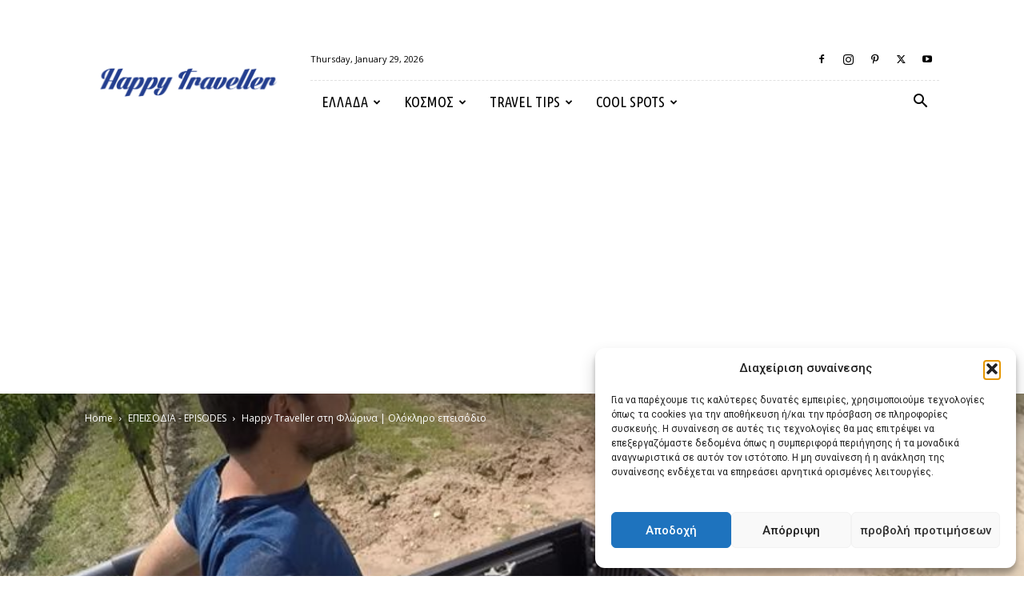

--- FILE ---
content_type: text/html; charset=UTF-8
request_url: https://happytraveller.gr/happy-traveller-florina/
body_size: 41562
content:
<!doctype html >
<!--[if IE 8]>    <html class="ie8" lang="en"> <![endif]-->
<!--[if IE 9]>    <html class="ie9" lang="en"> <![endif]-->
<!--[if gt IE 8]><!--> <html dir="ltr" lang="en-US" prefix="og: https://ogp.me/ns#"> <!--<![endif]-->
<head>
    
    <meta charset="UTF-8" />
    <meta name="viewport" content="width=device-width, initial-scale=1.0">
    <link rel="pingback" href="https://happytraveller.gr/xmlrpc.php" />
    	<style>img:is([sizes="auto" i], [sizes^="auto," i]) { contain-intrinsic-size: 3000px 1500px }</style>
	
		<!-- All in One SEO Pro 4.8.2 - aioseo.com -->
		<title>Happy Traveller στη Φλώρινα | επεισόδιο- Happy Traveller</title><link rel="preload" as="style" href="https://fonts.googleapis.com/css?family=Ubuntu%20Condensed%3A400%7COpen%20Sans%3A400%2C600%2C700%7CRoboto%3A400%2C500%2C700&#038;display=swap" /><link rel="stylesheet" href="https://fonts.googleapis.com/css?family=Ubuntu%20Condensed%3A400%7COpen%20Sans%3A400%2C600%2C700%7CRoboto%3A400%2C500%2C700&#038;display=swap" media="print" onload="this.media='all'" /><noscript><link rel="stylesheet" href="https://fonts.googleapis.com/css?family=Ubuntu%20Condensed%3A400%7COpen%20Sans%3A400%2C600%2C700%7CRoboto%3A400%2C500%2C700&#038;display=swap" /></noscript>
	<meta name="description" content="Ξεκινάμε ένα roadtrip εντός Ελλάδος παρέα με τον σκυλάκο μας τον Ηρακλή για να γνωρίσουμε την Φλώρινα και τα πανέμορφα χωριά της!" />
	<meta name="robots" content="max-image-preview:large" />
	<meta name="author" content="Electra Asteri"/>
	<link rel="canonical" href="https://happytraveller.gr/happy-traveller-florina/" />
	<meta name="generator" content="All in One SEO Pro (AIOSEO) 4.8.2" />
		<meta property="og:locale" content="en_US" />
		<meta property="og:site_name" content="Happy Traveller -" />
		<meta property="og:type" content="article" />
		<meta property="og:title" content="Happy Traveller στη Φλώρινα | επεισόδιο- Happy Traveller" />
		<meta property="og:description" content="Ξεκινάμε ένα roadtrip εντός Ελλάδος παρέα με τον σκυλάκο μας τον Ηρακλή για να γνωρίσουμε την Φλώρινα και τα πανέμορφα χωριά της!" />
		<meta property="og:url" content="https://happytraveller.gr/happy-traveller-florina/" />
		<meta property="og:image" content="https://happytraveller.gr/wp-content/uploads/2016/12/florina-1.jpg" />
		<meta property="og:image:secure_url" content="https://happytraveller.gr/wp-content/uploads/2016/12/florina-1.jpg" />
		<meta property="og:image:width" content="960" />
		<meta property="og:image:height" content="540" />
		<meta property="article:published_time" content="2016-12-12T03:18:59+00:00" />
		<meta property="article:modified_time" content="2025-09-20T12:57:18+00:00" />
		<meta property="article:publisher" content="https://www.facebook.com/happytravellerGR" />
		<meta name="twitter:card" content="summary_large_image" />
		<meta name="twitter:site" content="@HappyTravelergr" />
		<meta name="twitter:title" content="Happy Traveller στη Φλώρινα | επεισόδιο- Happy Traveller" />
		<meta name="twitter:description" content="Ξεκινάμε ένα roadtrip εντός Ελλάδος παρέα με τον σκυλάκο μας τον Ηρακλή για να γνωρίσουμε την Φλώρινα και τα πανέμορφα χωριά της!" />
		<meta name="twitter:creator" content="@HappyTravelergr" />
		<meta name="twitter:image" content="https://happytraveller.gr/wp-content/uploads/2016/12/florina-1.jpg" />
		<script type="application/ld+json" class="aioseo-schema">
			{"@context":"https:\/\/schema.org","@graph":[{"@type":"BlogPosting","@id":"https:\/\/happytraveller.gr\/happy-traveller-florina\/#blogposting","name":"Happy Traveller \u03c3\u03c4\u03b7 \u03a6\u03bb\u03ce\u03c1\u03b9\u03bd\u03b1 | \u03b5\u03c0\u03b5\u03b9\u03c3\u03cc\u03b4\u03b9\u03bf- Happy Traveller","headline":"Happy Traveller \u03c3\u03c4\u03b7 \u03a6\u03bb\u03ce\u03c1\u03b9\u03bd\u03b1 | \u039f\u03bb\u03cc\u03ba\u03bb\u03b7\u03c1\u03bf \u03b5\u03c0\u03b5\u03b9\u03c3\u03cc\u03b4\u03b9\u03bf","author":{"@id":"https:\/\/happytraveller.gr\/author\/electraasteri\/#author"},"publisher":{"@id":"https:\/\/happytraveller.gr\/#organization"},"image":{"@type":"ImageObject","url":"https:\/\/happytraveller.gr\/wp-content\/uploads\/2016\/12\/florina-1.jpg","width":960,"height":540},"datePublished":"2016-12-12T03:18:59+02:00","dateModified":"2025-09-20T15:57:18+03:00","inLanguage":"en-US","mainEntityOfPage":{"@id":"https:\/\/happytraveller.gr\/happy-traveller-florina\/#webpage"},"isPartOf":{"@id":"https:\/\/happytraveller.gr\/happy-traveller-florina\/#webpage"},"articleSection":"\u0395\u03a0\u0395\u0399\u03a3\u039f\u0394\u0399\u0391 - EPISODES, Happy Traveller \u03c3\u03c4\u03b7 \u03a6\u03bb\u03ce\u03c1\u03b9\u03bd\u03b1, \u039f\u03bb\u03cc\u03ba\u03bb\u03b7\u03c1\u03bf \u03b5\u03c0\u03b5\u03b9\u03c3\u03cc\u03b4\u03b9\u03bf"},{"@type":"BreadcrumbList","@id":"https:\/\/happytraveller.gr\/happy-traveller-florina\/#breadcrumblist","itemListElement":[{"@type":"ListItem","@id":"https:\/\/happytraveller.gr\/#listItem","position":1,"name":"Home","item":"https:\/\/happytraveller.gr\/","nextItem":{"@type":"ListItem","@id":"https:\/\/happytraveller.gr\/happy-traveller-florina\/#listItem","name":"Happy Traveller \u03c3\u03c4\u03b7 \u03a6\u03bb\u03ce\u03c1\u03b9\u03bd\u03b1 | \u039f\u03bb\u03cc\u03ba\u03bb\u03b7\u03c1\u03bf \u03b5\u03c0\u03b5\u03b9\u03c3\u03cc\u03b4\u03b9\u03bf"}},{"@type":"ListItem","@id":"https:\/\/happytraveller.gr\/happy-traveller-florina\/#listItem","position":2,"name":"Happy Traveller \u03c3\u03c4\u03b7 \u03a6\u03bb\u03ce\u03c1\u03b9\u03bd\u03b1 | \u039f\u03bb\u03cc\u03ba\u03bb\u03b7\u03c1\u03bf \u03b5\u03c0\u03b5\u03b9\u03c3\u03cc\u03b4\u03b9\u03bf","previousItem":{"@type":"ListItem","@id":"https:\/\/happytraveller.gr\/#listItem","name":"Home"}}]},{"@type":"Organization","@id":"https:\/\/happytraveller.gr\/#organization","name":"Happy Traveller","url":"https:\/\/happytraveller.gr\/","logo":{"@type":"ImageObject","url":"https:\/\/happytraveller.gr\/wp-content\/uploads\/2016\/05\/ht-logo-transparent2-1024x170.png","@id":"https:\/\/happytraveller.gr\/happy-traveller-florina\/#organizationLogo"},"image":{"@id":"https:\/\/happytraveller.gr\/happy-traveller-florina\/#organizationLogo"},"sameAs":["https:\/\/www.facebook.com\/happytravellerGR","https:\/\/twitter.com\/HappyTravelergr","https:\/\/www.instagram.com\/happy_traveller_gr\/","https:\/\/www.tiktok.com\/@ftbletsas","https:\/\/www.youtube.com\/@FTBLETSAS","https:\/\/el.wikipedia.org\/wiki\/Happy_Traveller"]},{"@type":"Person","@id":"https:\/\/happytraveller.gr\/author\/electraasteri\/#author","url":"https:\/\/happytraveller.gr\/author\/electraasteri\/","name":"Electra Asteri","image":{"@type":"ImageObject","@id":"https:\/\/happytraveller.gr\/happy-traveller-florina\/#authorImage","url":"https:\/\/secure.gravatar.com\/avatar\/15fc1c1e3dd95b015be650619123e6a955e334ce2b40938869ccd090eb07d867?s=96&d=mm&r=g","width":96,"height":96,"caption":"Electra Asteri"}},{"@type":"WebPage","@id":"https:\/\/happytraveller.gr\/happy-traveller-florina\/#webpage","url":"https:\/\/happytraveller.gr\/happy-traveller-florina\/","name":"Happy Traveller \u03c3\u03c4\u03b7 \u03a6\u03bb\u03ce\u03c1\u03b9\u03bd\u03b1 | \u03b5\u03c0\u03b5\u03b9\u03c3\u03cc\u03b4\u03b9\u03bf- Happy Traveller","description":"\u039e\u03b5\u03ba\u03b9\u03bd\u03ac\u03bc\u03b5 \u03ad\u03bd\u03b1 roadtrip \u03b5\u03bd\u03c4\u03cc\u03c2 \u0395\u03bb\u03bb\u03ac\u03b4\u03bf\u03c2 \u03c0\u03b1\u03c1\u03ad\u03b1 \u03bc\u03b5 \u03c4\u03bf\u03bd \u03c3\u03ba\u03c5\u03bb\u03ac\u03ba\u03bf \u03bc\u03b1\u03c2 \u03c4\u03bf\u03bd \u0397\u03c1\u03b1\u03ba\u03bb\u03ae \u03b3\u03b9\u03b1 \u03bd\u03b1 \u03b3\u03bd\u03c9\u03c1\u03af\u03c3\u03bf\u03c5\u03bc\u03b5 \u03c4\u03b7\u03bd \u03a6\u03bb\u03ce\u03c1\u03b9\u03bd\u03b1 \u03ba\u03b1\u03b9 \u03c4\u03b1 \u03c0\u03b1\u03bd\u03ad\u03bc\u03bf\u03c1\u03c6\u03b1 \u03c7\u03c9\u03c1\u03b9\u03ac \u03c4\u03b7\u03c2!","inLanguage":"en-US","isPartOf":{"@id":"https:\/\/happytraveller.gr\/#website"},"breadcrumb":{"@id":"https:\/\/happytraveller.gr\/happy-traveller-florina\/#breadcrumblist"},"author":{"@id":"https:\/\/happytraveller.gr\/author\/electraasteri\/#author"},"creator":{"@id":"https:\/\/happytraveller.gr\/author\/electraasteri\/#author"},"image":{"@type":"ImageObject","url":"https:\/\/happytraveller.gr\/wp-content\/uploads\/2016\/12\/florina-1.jpg","@id":"https:\/\/happytraveller.gr\/happy-traveller-florina\/#mainImage","width":960,"height":540},"primaryImageOfPage":{"@id":"https:\/\/happytraveller.gr\/happy-traveller-florina\/#mainImage"},"datePublished":"2016-12-12T03:18:59+02:00","dateModified":"2025-09-20T15:57:18+03:00"},{"@type":"WebSite","@id":"https:\/\/happytraveller.gr\/#website","url":"https:\/\/happytraveller.gr\/","name":"Happy Traveller","alternateName":"Happy Traveller","inLanguage":"en-US","publisher":{"@id":"https:\/\/happytraveller.gr\/#organization"}}]}
		</script>
		<!-- All in One SEO Pro -->

<link rel="icon" type="image/png" href="https://happytraveller.gr/wp-content/uploads/2016/05/happyTraveller-icon.jpg">
<!-- Open Graph Meta Tags generated by Blog2Social 861 - https://www.blog2social.com -->
<meta property="og:title" content="Happy Traveller στη Φλώρινα | Ολόκληρο επεισόδιο"/>
<meta property="og:description" content=""/>
<meta property="og:url" content="/happy-traveller-florina/"/>
<meta property="og:image" content="https://happytraveller.gr/wp-content/uploads/2016/12/florina-1.jpg"/>
<meta property="og:image:width" content="960" />
<meta property="og:image:height" content="540" />
<meta property="og:type" content="article"/>
<meta property="og:article:published_time" content="2016-12-12 03:18:59"/>
<meta property="og:article:modified_time" content="2025-09-20 15:57:18"/>
<meta property="og:article:tag" content="Happy Traveller στη Φλώρινα"/>
<meta property="og:article:tag" content="Ολόκληρο επεισόδιο"/>
<!-- Open Graph Meta Tags generated by Blog2Social 861 - https://www.blog2social.com -->

<!-- Twitter Card generated by Blog2Social 861 - https://www.blog2social.com -->
<meta name="twitter:card" content="summary">
<meta name="twitter:title" content="Happy Traveller στη Φλώρινα | Ολόκληρο επεισόδιο"/>
<meta name="twitter:description" content=""/>
<meta name="twitter:image" content="https://happytraveller.gr/wp-content/uploads/2016/12/florina-1.jpg"/>
<!-- Twitter Card generated by Blog2Social 861 - https://www.blog2social.com -->
<meta name="author" content="Electra Asteri"/>
<link rel='dns-prefetch' href='//fonts.googleapis.com' />
<link rel='dns-prefetch' href='//www.googletagmanager.com' />
<link href='https://fonts.gstatic.com' crossorigin rel='preconnect' />
<link rel="alternate" type="application/rss+xml" title="Happy Traveller &raquo; Feed" href="https://happytraveller.gr/feed/" />
<link rel="alternate" type="application/rss+xml" title="Happy Traveller &raquo; Comments Feed" href="https://happytraveller.gr/comments/feed/" />
<link rel="alternate" type="application/rss+xml" title="Happy Traveller &raquo; Happy Traveller στη Φλώρινα | Ολόκληρο επεισόδιο Comments Feed" href="https://happytraveller.gr/happy-traveller-florina/feed/" />
<link data-minify="1" rel='stylesheet' id='dashicons-css' href='https://happytraveller.gr/wp-content/cache/min/1/wp-includes/css/dashicons.min.css?ver=1769352166' type='text/css' media='all' />
<link rel='stylesheet' id='menu-icons-extra-css' href='https://happytraveller.gr/wp-content/plugins/menu-icons/css/extra.min.css?ver=0.13.17' type='text/css' media='all' />
<link data-minify="1" rel='stylesheet' id='embedpress-css-css' href='https://happytraveller.gr/wp-content/cache/min/1/wp-content/plugins/embedpress/assets/css/embedpress.css?ver=1768101007' type='text/css' media='all' />
<link data-minify="1" rel='stylesheet' id='embedpress-blocks-style-css' href='https://happytraveller.gr/wp-content/cache/min/1/wp-content/plugins/embedpress/assets/css/blocks.build.css?ver=1768101007' type='text/css' media='all' />
<style id='wp-emoji-styles-inline-css' type='text/css'>

	img.wp-smiley, img.emoji {
		display: inline !important;
		border: none !important;
		box-shadow: none !important;
		height: 1em !important;
		width: 1em !important;
		margin: 0 0.07em !important;
		vertical-align: -0.1em !important;
		background: none !important;
		padding: 0 !important;
	}
</style>
<link rel='stylesheet' id='wp-block-library-css' href='https://happytraveller.gr/wp-includes/css/dist/block-library/style.min.css?ver=6.8.3' type='text/css' media='all' />
<style id='classic-theme-styles-inline-css' type='text/css'>
/*! This file is auto-generated */
.wp-block-button__link{color:#fff;background-color:#32373c;border-radius:9999px;box-shadow:none;text-decoration:none;padding:calc(.667em + 2px) calc(1.333em + 2px);font-size:1.125em}.wp-block-file__button{background:#32373c;color:#fff;text-decoration:none}
</style>
<style id='aab-horizontal-accordion-style-inline-css' type='text/css'>
/*!********************************************************************************************************************************************************************************************************************************************************************************************!*\
  !*** css ./node_modules/@wordpress/scripts/node_modules/css-loader/dist/cjs.js??ruleSet[1].rules[4].use[1]!./node_modules/postcss-loader/dist/cjs.js??ruleSet[1].rules[4].use[2]!./node_modules/sass-loader/dist/cjs.js??ruleSet[1].rules[4].use[3]!./src/horizontal-accordion/style.scss ***!
  \********************************************************************************************************************************************************************************************************************************************************************************************/
.wp-block-aab-horizontal-accordion > .block-editor-inner-blocks > .block-editor-block-list__layout,
.wp-block-aab-horizontal-accordion {
  display: flex;
  gap: 5px;
  padding: 5px;
}
.wp-block-aab-horizontal-accordion > .block-editor-inner-blocks > .block-editor-block-list__layout, .wp-block-aab-horizontal-accordion > .block-editor-inner-blocks > .block-editor-block-list__layout *,
.wp-block-aab-horizontal-accordion,
.wp-block-aab-horizontal-accordion * {
  box-sizing: border-box;
}

/*# sourceMappingURL=style-index.css.map*/
</style>
<style id='aab-horizontal-accordion-item-style-inline-css' type='text/css'>
/*!*************************************************************************************************************************************************************************************************************************************************************************************************!*\
  !*** css ./node_modules/@wordpress/scripts/node_modules/css-loader/dist/cjs.js??ruleSet[1].rules[4].use[1]!./node_modules/postcss-loader/dist/cjs.js??ruleSet[1].rules[4].use[2]!./node_modules/sass-loader/dist/cjs.js??ruleSet[1].rules[4].use[3]!./src/horizontal-accordion-item/style.scss ***!
  \*************************************************************************************************************************************************************************************************************************************************************************************************/
.wp-block-aab-horizontal-accordion .block-editor-inner-blocks {
  width: 100%;
}
.wp-block-aab-horizontal-accordion .block-editor-inner-blocks .block-editor-block-list__layout {
  width: 100%;
}
.wp-block-aab-horizontal-accordion .wp-block-aab-horizontal-accordion-item {
  height: 500px;
  min-width: 100px;
  width: 100px;
  background-color: #f0f2f5;
  padding: 10px 15px;
  border-radius: 5px;
  overflow: hidden;
  cursor: pointer;
}
.wp-block-aab-horizontal-accordion .wp-block-aab-horizontal-accordion-item, .wp-block-aab-horizontal-accordion .wp-block-aab-horizontal-accordion-item * {
  transition-duration: 1s;
}
.wp-block-aab-horizontal-accordion .wp-block-aab-horizontal-accordion-item > .aahb_accordion_head {
  overflow: hidden;
}
.wp-block-aab-horizontal-accordion .wp-block-aab-horizontal-accordion-item > .aahb_accordion_head > .aahb_accordion_icon_wrapper {
  width: 40px;
  height: 40px;
  border-radius: 5px;
  overflow: hidden;
  display: flex;
  justify-content: center;
  align-items: center;
  color: #eee;
}
.wp-block-aab-horizontal-accordion .wp-block-aab-horizontal-accordion-item > .aahb_accordion_head > .aahb_accordion_icon_wrapper > .aahb_accordion_icon {
  width: 100%;
  height: 100%;
}
.wp-block-aab-horizontal-accordion .wp-block-aab-horizontal-accordion-item > .aahb_accordion_head > .aahb_accordion_icon_wrapper > .aahb_icon_upload {
  cursor: pointer;
  display: none;
}
.wp-block-aab-horizontal-accordion .wp-block-aab-horizontal-accordion-item > .aahb_accordion_head > .aahb_accordion_icon_wrapper:not(.frontend):hover {
  transition-duration: 0ms;
  background-color: #777;
}
.wp-block-aab-horizontal-accordion .wp-block-aab-horizontal-accordion-item > .aahb_accordion_head > .aahb_accordion_icon_wrapper:not(.frontend):hover > .aahb_accordion_icon {
  display: none;
}
.wp-block-aab-horizontal-accordion .wp-block-aab-horizontal-accordion-item > .aahb_accordion_head > .aahb_accordion_icon_wrapper:not(.frontend):hover > .aahb_icon_upload {
  display: block;
}
.wp-block-aab-horizontal-accordion .wp-block-aab-horizontal-accordion-item > .aahb_accordion_head > .aahb_accordion_heading {
  opacity: 0;
  padding: 10px 0;
}
.wp-block-aab-horizontal-accordion .wp-block-aab-horizontal-accordion-item > .aahb_accordion_head > .aahb_accordion_heading .aahb_heading, .wp-block-aab-horizontal-accordion .wp-block-aab-horizontal-accordion-item > .aahb_accordion_head > .aahb_accordion_heading .aahb_subheading {
  margin: 0;
  padding: 0;
  line-height: 28px;
  font-size: 16px;
  white-space: nowrap !important;
  overflow: hidden;
  text-overflow: ellipsis;
}
.wp-block-aab-horizontal-accordion .wp-block-aab-horizontal-accordion-item > .aahb_accordion_body > .block-editor-inner-blocks > .block-editor-block-list__layout, .wp-block-aab-horizontal-accordion .wp-block-aab-horizontal-accordion-item > .aahb_accordion_body {
  width: 500px;
  filter: blur(5px);
  transition-duration: 100ms;
}
.wp-block-aab-horizontal-accordion .wp-block-aab-horizontal-accordion-item > .aahb_accordion_body > .block-editor-inner-blocks > .block-editor-block-list__layout .wp-block-image img[alt=aahb-trees-water], .wp-block-aab-horizontal-accordion .wp-block-aab-horizontal-accordion-item > .aahb_accordion_body .wp-block-image img[alt=aahb-trees-water] {
  border-radius: 10px;
}
.wp-block-aab-horizontal-accordion .wp-block-aab-horizontal-accordion-item.active {
  width: 100%;
  overflow: auto;
  scrollbar-width: none;
}
.wp-block-aab-horizontal-accordion .wp-block-aab-horizontal-accordion-item.active > .aahb_accordion_head > .aahb_accordion_heading {
  opacity: 100%;
}
.wp-block-aab-horizontal-accordion .wp-block-aab-horizontal-accordion-item.active > .aahb_accordion_body > .block-editor-inner-blocks > .block-editor-block-list__layout, .wp-block-aab-horizontal-accordion .wp-block-aab-horizontal-accordion-item.active > .aahb_accordion_body {
  filter: blur(0);
  max-width: 500px;
}

/*# sourceMappingURL=style-index.css.map*/
</style>
<style id='global-styles-inline-css' type='text/css'>
:root{--wp--preset--aspect-ratio--square: 1;--wp--preset--aspect-ratio--4-3: 4/3;--wp--preset--aspect-ratio--3-4: 3/4;--wp--preset--aspect-ratio--3-2: 3/2;--wp--preset--aspect-ratio--2-3: 2/3;--wp--preset--aspect-ratio--16-9: 16/9;--wp--preset--aspect-ratio--9-16: 9/16;--wp--preset--color--black: #000000;--wp--preset--color--cyan-bluish-gray: #abb8c3;--wp--preset--color--white: #ffffff;--wp--preset--color--pale-pink: #f78da7;--wp--preset--color--vivid-red: #cf2e2e;--wp--preset--color--luminous-vivid-orange: #ff6900;--wp--preset--color--luminous-vivid-amber: #fcb900;--wp--preset--color--light-green-cyan: #7bdcb5;--wp--preset--color--vivid-green-cyan: #00d084;--wp--preset--color--pale-cyan-blue: #8ed1fc;--wp--preset--color--vivid-cyan-blue: #0693e3;--wp--preset--color--vivid-purple: #9b51e0;--wp--preset--gradient--vivid-cyan-blue-to-vivid-purple: linear-gradient(135deg,rgba(6,147,227,1) 0%,rgb(155,81,224) 100%);--wp--preset--gradient--light-green-cyan-to-vivid-green-cyan: linear-gradient(135deg,rgb(122,220,180) 0%,rgb(0,208,130) 100%);--wp--preset--gradient--luminous-vivid-amber-to-luminous-vivid-orange: linear-gradient(135deg,rgba(252,185,0,1) 0%,rgba(255,105,0,1) 100%);--wp--preset--gradient--luminous-vivid-orange-to-vivid-red: linear-gradient(135deg,rgba(255,105,0,1) 0%,rgb(207,46,46) 100%);--wp--preset--gradient--very-light-gray-to-cyan-bluish-gray: linear-gradient(135deg,rgb(238,238,238) 0%,rgb(169,184,195) 100%);--wp--preset--gradient--cool-to-warm-spectrum: linear-gradient(135deg,rgb(74,234,220) 0%,rgb(151,120,209) 20%,rgb(207,42,186) 40%,rgb(238,44,130) 60%,rgb(251,105,98) 80%,rgb(254,248,76) 100%);--wp--preset--gradient--blush-light-purple: linear-gradient(135deg,rgb(255,206,236) 0%,rgb(152,150,240) 100%);--wp--preset--gradient--blush-bordeaux: linear-gradient(135deg,rgb(254,205,165) 0%,rgb(254,45,45) 50%,rgb(107,0,62) 100%);--wp--preset--gradient--luminous-dusk: linear-gradient(135deg,rgb(255,203,112) 0%,rgb(199,81,192) 50%,rgb(65,88,208) 100%);--wp--preset--gradient--pale-ocean: linear-gradient(135deg,rgb(255,245,203) 0%,rgb(182,227,212) 50%,rgb(51,167,181) 100%);--wp--preset--gradient--electric-grass: linear-gradient(135deg,rgb(202,248,128) 0%,rgb(113,206,126) 100%);--wp--preset--gradient--midnight: linear-gradient(135deg,rgb(2,3,129) 0%,rgb(40,116,252) 100%);--wp--preset--font-size--small: 11px;--wp--preset--font-size--medium: 20px;--wp--preset--font-size--large: 32px;--wp--preset--font-size--x-large: 42px;--wp--preset--font-size--regular: 15px;--wp--preset--font-size--larger: 50px;--wp--preset--spacing--20: 0.44rem;--wp--preset--spacing--30: 0.67rem;--wp--preset--spacing--40: 1rem;--wp--preset--spacing--50: 1.5rem;--wp--preset--spacing--60: 2.25rem;--wp--preset--spacing--70: 3.38rem;--wp--preset--spacing--80: 5.06rem;--wp--preset--shadow--natural: 6px 6px 9px rgba(0, 0, 0, 0.2);--wp--preset--shadow--deep: 12px 12px 50px rgba(0, 0, 0, 0.4);--wp--preset--shadow--sharp: 6px 6px 0px rgba(0, 0, 0, 0.2);--wp--preset--shadow--outlined: 6px 6px 0px -3px rgba(255, 255, 255, 1), 6px 6px rgba(0, 0, 0, 1);--wp--preset--shadow--crisp: 6px 6px 0px rgba(0, 0, 0, 1);}:where(.is-layout-flex){gap: 0.5em;}:where(.is-layout-grid){gap: 0.5em;}body .is-layout-flex{display: flex;}.is-layout-flex{flex-wrap: wrap;align-items: center;}.is-layout-flex > :is(*, div){margin: 0;}body .is-layout-grid{display: grid;}.is-layout-grid > :is(*, div){margin: 0;}:where(.wp-block-columns.is-layout-flex){gap: 2em;}:where(.wp-block-columns.is-layout-grid){gap: 2em;}:where(.wp-block-post-template.is-layout-flex){gap: 1.25em;}:where(.wp-block-post-template.is-layout-grid){gap: 1.25em;}.has-black-color{color: var(--wp--preset--color--black) !important;}.has-cyan-bluish-gray-color{color: var(--wp--preset--color--cyan-bluish-gray) !important;}.has-white-color{color: var(--wp--preset--color--white) !important;}.has-pale-pink-color{color: var(--wp--preset--color--pale-pink) !important;}.has-vivid-red-color{color: var(--wp--preset--color--vivid-red) !important;}.has-luminous-vivid-orange-color{color: var(--wp--preset--color--luminous-vivid-orange) !important;}.has-luminous-vivid-amber-color{color: var(--wp--preset--color--luminous-vivid-amber) !important;}.has-light-green-cyan-color{color: var(--wp--preset--color--light-green-cyan) !important;}.has-vivid-green-cyan-color{color: var(--wp--preset--color--vivid-green-cyan) !important;}.has-pale-cyan-blue-color{color: var(--wp--preset--color--pale-cyan-blue) !important;}.has-vivid-cyan-blue-color{color: var(--wp--preset--color--vivid-cyan-blue) !important;}.has-vivid-purple-color{color: var(--wp--preset--color--vivid-purple) !important;}.has-black-background-color{background-color: var(--wp--preset--color--black) !important;}.has-cyan-bluish-gray-background-color{background-color: var(--wp--preset--color--cyan-bluish-gray) !important;}.has-white-background-color{background-color: var(--wp--preset--color--white) !important;}.has-pale-pink-background-color{background-color: var(--wp--preset--color--pale-pink) !important;}.has-vivid-red-background-color{background-color: var(--wp--preset--color--vivid-red) !important;}.has-luminous-vivid-orange-background-color{background-color: var(--wp--preset--color--luminous-vivid-orange) !important;}.has-luminous-vivid-amber-background-color{background-color: var(--wp--preset--color--luminous-vivid-amber) !important;}.has-light-green-cyan-background-color{background-color: var(--wp--preset--color--light-green-cyan) !important;}.has-vivid-green-cyan-background-color{background-color: var(--wp--preset--color--vivid-green-cyan) !important;}.has-pale-cyan-blue-background-color{background-color: var(--wp--preset--color--pale-cyan-blue) !important;}.has-vivid-cyan-blue-background-color{background-color: var(--wp--preset--color--vivid-cyan-blue) !important;}.has-vivid-purple-background-color{background-color: var(--wp--preset--color--vivid-purple) !important;}.has-black-border-color{border-color: var(--wp--preset--color--black) !important;}.has-cyan-bluish-gray-border-color{border-color: var(--wp--preset--color--cyan-bluish-gray) !important;}.has-white-border-color{border-color: var(--wp--preset--color--white) !important;}.has-pale-pink-border-color{border-color: var(--wp--preset--color--pale-pink) !important;}.has-vivid-red-border-color{border-color: var(--wp--preset--color--vivid-red) !important;}.has-luminous-vivid-orange-border-color{border-color: var(--wp--preset--color--luminous-vivid-orange) !important;}.has-luminous-vivid-amber-border-color{border-color: var(--wp--preset--color--luminous-vivid-amber) !important;}.has-light-green-cyan-border-color{border-color: var(--wp--preset--color--light-green-cyan) !important;}.has-vivid-green-cyan-border-color{border-color: var(--wp--preset--color--vivid-green-cyan) !important;}.has-pale-cyan-blue-border-color{border-color: var(--wp--preset--color--pale-cyan-blue) !important;}.has-vivid-cyan-blue-border-color{border-color: var(--wp--preset--color--vivid-cyan-blue) !important;}.has-vivid-purple-border-color{border-color: var(--wp--preset--color--vivid-purple) !important;}.has-vivid-cyan-blue-to-vivid-purple-gradient-background{background: var(--wp--preset--gradient--vivid-cyan-blue-to-vivid-purple) !important;}.has-light-green-cyan-to-vivid-green-cyan-gradient-background{background: var(--wp--preset--gradient--light-green-cyan-to-vivid-green-cyan) !important;}.has-luminous-vivid-amber-to-luminous-vivid-orange-gradient-background{background: var(--wp--preset--gradient--luminous-vivid-amber-to-luminous-vivid-orange) !important;}.has-luminous-vivid-orange-to-vivid-red-gradient-background{background: var(--wp--preset--gradient--luminous-vivid-orange-to-vivid-red) !important;}.has-very-light-gray-to-cyan-bluish-gray-gradient-background{background: var(--wp--preset--gradient--very-light-gray-to-cyan-bluish-gray) !important;}.has-cool-to-warm-spectrum-gradient-background{background: var(--wp--preset--gradient--cool-to-warm-spectrum) !important;}.has-blush-light-purple-gradient-background{background: var(--wp--preset--gradient--blush-light-purple) !important;}.has-blush-bordeaux-gradient-background{background: var(--wp--preset--gradient--blush-bordeaux) !important;}.has-luminous-dusk-gradient-background{background: var(--wp--preset--gradient--luminous-dusk) !important;}.has-pale-ocean-gradient-background{background: var(--wp--preset--gradient--pale-ocean) !important;}.has-electric-grass-gradient-background{background: var(--wp--preset--gradient--electric-grass) !important;}.has-midnight-gradient-background{background: var(--wp--preset--gradient--midnight) !important;}.has-small-font-size{font-size: var(--wp--preset--font-size--small) !important;}.has-medium-font-size{font-size: var(--wp--preset--font-size--medium) !important;}.has-large-font-size{font-size: var(--wp--preset--font-size--large) !important;}.has-x-large-font-size{font-size: var(--wp--preset--font-size--x-large) !important;}
:where(.wp-block-post-template.is-layout-flex){gap: 1.25em;}:where(.wp-block-post-template.is-layout-grid){gap: 1.25em;}
:where(.wp-block-columns.is-layout-flex){gap: 2em;}:where(.wp-block-columns.is-layout-grid){gap: 2em;}
:root :where(.wp-block-pullquote){font-size: 1.5em;line-height: 1.6;}
</style>
<link data-minify="1" rel='stylesheet' id='font-awesome-four-css' href='https://happytraveller.gr/wp-content/cache/min/1/wp-content/plugins/font-awesome-4-menus/css/font-awesome.min.css?ver=1769352165' type='text/css' media='all' />
<link data-minify="1" rel='stylesheet' id='poll-maker-ays-css' href='https://happytraveller.gr/wp-content/cache/min/1/wp-content/plugins/poll-maker/public/css/poll-maker-ays-public.css?ver=1769352165' type='text/css' media='all' />
<link data-minify="1" rel='stylesheet' id='simple-photo-feed-css' href='https://happytraveller.gr/wp-content/cache/min/1/wp-content/plugins/simple-photo-feed/public/css/simple-photo-feed-public.css?ver=1768101007' type='text/css' media='all' />
<link data-minify="1" rel='stylesheet' id='simple_responsive_stylesheet-css' href='https://happytraveller.gr/wp-content/cache/min/1/wp-content/plugins/vc-simple-all-responsive/assets/media.css?ver=1769352165' type='text/css' media='all' />
<link rel='stylesheet' id='cmplz-general-css' href='https://happytraveller.gr/wp-content/plugins/complianz-gdpr/assets/css/cookieblocker.min.css?ver=1757021859' type='text/css' media='all' />
<link data-minify="1" rel='stylesheet' id='td-plugin-multi-purpose-css' href='https://happytraveller.gr/wp-content/cache/min/1/wp-content/plugins/td-composer/td-multi-purpose/style.css?ver=1769352165' type='text/css' media='all' />

<style id='akismet-widget-style-inline-css' type='text/css'>

			.a-stats {
				--akismet-color-mid-green: #357b49;
				--akismet-color-white: #fff;
				--akismet-color-light-grey: #f6f7f7;

				max-width: 350px;
				width: auto;
			}

			.a-stats * {
				all: unset;
				box-sizing: border-box;
			}

			.a-stats strong {
				font-weight: 600;
			}

			.a-stats a.a-stats__link,
			.a-stats a.a-stats__link:visited,
			.a-stats a.a-stats__link:active {
				background: var(--akismet-color-mid-green);
				border: none;
				box-shadow: none;
				border-radius: 8px;
				color: var(--akismet-color-white);
				cursor: pointer;
				display: block;
				font-family: -apple-system, BlinkMacSystemFont, 'Segoe UI', 'Roboto', 'Oxygen-Sans', 'Ubuntu', 'Cantarell', 'Helvetica Neue', sans-serif;
				font-weight: 500;
				padding: 12px;
				text-align: center;
				text-decoration: none;
				transition: all 0.2s ease;
			}

			/* Extra specificity to deal with TwentyTwentyOne focus style */
			.widget .a-stats a.a-stats__link:focus {
				background: var(--akismet-color-mid-green);
				color: var(--akismet-color-white);
				text-decoration: none;
			}

			.a-stats a.a-stats__link:hover {
				filter: brightness(110%);
				box-shadow: 0 4px 12px rgba(0, 0, 0, 0.06), 0 0 2px rgba(0, 0, 0, 0.16);
			}

			.a-stats .count {
				color: var(--akismet-color-white);
				display: block;
				font-size: 1.5em;
				line-height: 1.4;
				padding: 0 13px;
				white-space: nowrap;
			}
		
</style>
<link data-minify="1" rel='stylesheet' id='td-theme-css' href='https://happytraveller.gr/wp-content/cache/min/1/wp-content/themes/Newspaper/style.css?ver=1769352165' type='text/css' media='all' />
<style id='td-theme-inline-css' type='text/css'>@media (max-width:767px){.td-header-desktop-wrap{display:none}}@media (min-width:767px){.td-header-mobile-wrap{display:none}}</style>
<link data-minify="1" rel='stylesheet' id='js_composer_front-css' href='https://happytraveller.gr/wp-content/cache/min/1/wp-content/plugins/js_composer/assets/css/js_composer.min.css?ver=1769352165' type='text/css' media='all' />
<link data-minify="1" rel='stylesheet' id='td-legacy-framework-front-style-css' href='https://happytraveller.gr/wp-content/cache/min/1/wp-content/plugins/td-composer/legacy/Newspaper/assets/css/td_legacy_main.css?ver=1769352165' type='text/css' media='all' />
<link data-minify="1" rel='stylesheet' id='td-standard-pack-framework-front-style-css' href='https://happytraveller.gr/wp-content/cache/min/1/wp-content/plugins/td-standard-pack/Newspaper/assets/css/td_standard_pack_main.css?ver=1769352165' type='text/css' media='all' />
<link data-minify="1" rel='stylesheet' id='td-theme-demo-style-css' href='https://happytraveller.gr/wp-content/cache/min/1/wp-content/plugins/td-composer/legacy/Newspaper/includes/demos/blog_travel/demo_style.css?ver=1769352165' type='text/css' media='all' />
<link data-minify="1" rel='stylesheet' id='tdb_style_cloud_templates_front-css' href='https://happytraveller.gr/wp-content/cache/min/1/wp-content/plugins/td-cloud-library/assets/css/tdb_main.css?ver=1769352165' type='text/css' media='all' />
<script type="text/javascript" id="jquery-core-js-extra">
/* <![CDATA[ */
var aagb_local_object = {"ajax_url":"https:\/\/happytraveller.gr\/wp-admin\/admin-ajax.php","nonce":"850df15059","licensing":"","assets":"https:\/\/happytraveller.gr\/wp-content\/plugins\/advanced-accordion-block\/assets\/"};
/* ]]> */
</script>
<script type="text/javascript" src="https://happytraveller.gr/wp-includes/js/jquery/jquery.min.js?ver=3.7.1" id="jquery-core-js"></script>
<script type="text/javascript" src="https://happytraveller.gr/wp-includes/js/jquery/jquery-migrate.min.js?ver=3.4.1" id="jquery-migrate-js"></script>
<script></script><link rel="https://api.w.org/" href="https://happytraveller.gr/wp-json/" /><link rel="alternate" title="JSON" type="application/json" href="https://happytraveller.gr/wp-json/wp/v2/posts/5606" /><link rel="EditURI" type="application/rsd+xml" title="RSD" href="https://happytraveller.gr/xmlrpc.php?rsd" />
<meta name="generator" content="WordPress 6.8.3" />
<link rel='shortlink' href='https://happytraveller.gr/?p=5606' />
<link rel="alternate" title="oEmbed (JSON)" type="application/json+oembed" href="https://happytraveller.gr/wp-json/oembed/1.0/embed?url=https%3A%2F%2Fhappytraveller.gr%2Fhappy-traveller-florina%2F" />
<link rel="alternate" title="oEmbed (XML)" type="text/xml+oembed" href="https://happytraveller.gr/wp-json/oembed/1.0/embed?url=https%3A%2F%2Fhappytraveller.gr%2Fhappy-traveller-florina%2F&#038;format=xml" />
<meta name="generator" content="Site Kit by Google 1.153.0" /><meta name='impact-site-verification' value='3732b906-7fd5-4cd1-a7c5-b093fe26bb02'> <!--WP Copy Protect Plugins By www.rapiditcare.com --> <style type="text/css">body{-webkit-touch-callout:none;-webkit-user-select:none;-khtml-user-select:none;-moz-user-select:none;-ms-user-select:none;user-select:none;}</style> <script type="text/javascript"> jQuery(document).bind("keydown", function(e) { if(e.ctrlKey && (e.which == 65 || e.which == 67 || e.which == 88 || e.which == 83 ||e.which == 85)) { e.preventDefault(); return false; } }); jQuery(document)on( "mousedown", function(event) { if(event.which=="3") { document.oncontextmenu = document.body.oncontextmenu = function() {return false;} } }); </script> <script language=JavaScript> function clickIE4(){ if (event.button==2){ return false; } } function clickNS4(e){ if (document.layers||document.getElementById&&!document.all){ if (e.which==2||e.which==3){ return false; } } } if (document.layers){ document.captureEvents(Event.MOUSEDOWN); document.onmousedown=clickNS4; } else if (document.all&&!document.getElementById){ document.onmousedown=clickIE4; } document.oncontextmenu=new Function("return false") </script> 			<style>.cmplz-hidden {
					display: none !important;
				}</style><!--[if lt IE 9]><script src="https://cdnjs.cloudflare.com/ajax/libs/html5shiv/3.7.3/html5shiv.js"></script><![endif]-->
        <script>
        window.tdb_global_vars = {"wpRestUrl":"https:\/\/happytraveller.gr\/wp-json\/","permalinkStructure":"\/%postname%\/"};
        window.tdb_p_autoload_vars = {"isAjax":false,"isAdminBarShowing":false,"autoloadScrollPercent":50,"postAutoloadStatus":"off","origPostEditUrl":null};
    </script>
    
    <style id="tdb-global-colors">:root{--accent-color:#fff}</style>
	
<meta name="generator" content="Powered by WPBakery Page Builder - drag and drop page builder for WordPress."/>

<!-- JS generated by theme -->

<script>
    
    

	    var tdBlocksArray = []; //here we store all the items for the current page

	    // td_block class - each ajax block uses a object of this class for requests
	    function tdBlock() {
		    this.id = '';
		    this.block_type = 1; //block type id (1-234 etc)
		    this.atts = '';
		    this.td_column_number = '';
		    this.td_current_page = 1; //
		    this.post_count = 0; //from wp
		    this.found_posts = 0; //from wp
		    this.max_num_pages = 0; //from wp
		    this.td_filter_value = ''; //current live filter value
		    this.is_ajax_running = false;
		    this.td_user_action = ''; // load more or infinite loader (used by the animation)
		    this.header_color = '';
		    this.ajax_pagination_infinite_stop = ''; //show load more at page x
	    }

        // td_js_generator - mini detector
        ( function () {
            var htmlTag = document.getElementsByTagName("html")[0];

	        if ( navigator.userAgent.indexOf("MSIE 10.0") > -1 ) {
                htmlTag.className += ' ie10';
            }

            if ( !!navigator.userAgent.match(/Trident.*rv\:11\./) ) {
                htmlTag.className += ' ie11';
            }

	        if ( navigator.userAgent.indexOf("Edge") > -1 ) {
                htmlTag.className += ' ieEdge';
            }

            if ( /(iPad|iPhone|iPod)/g.test(navigator.userAgent) ) {
                htmlTag.className += ' td-md-is-ios';
            }

            var user_agent = navigator.userAgent.toLowerCase();
            if ( user_agent.indexOf("android") > -1 ) {
                htmlTag.className += ' td-md-is-android';
            }

            if ( -1 !== navigator.userAgent.indexOf('Mac OS X')  ) {
                htmlTag.className += ' td-md-is-os-x';
            }

            if ( /chrom(e|ium)/.test(navigator.userAgent.toLowerCase()) ) {
               htmlTag.className += ' td-md-is-chrome';
            }

            if ( -1 !== navigator.userAgent.indexOf('Firefox') ) {
                htmlTag.className += ' td-md-is-firefox';
            }

            if ( -1 !== navigator.userAgent.indexOf('Safari') && -1 === navigator.userAgent.indexOf('Chrome') ) {
                htmlTag.className += ' td-md-is-safari';
            }

            if( -1 !== navigator.userAgent.indexOf('IEMobile') ){
                htmlTag.className += ' td-md-is-iemobile';
            }

        })();

        var tdLocalCache = {};

        ( function () {
            "use strict";

            tdLocalCache = {
                data: {},
                remove: function (resource_id) {
                    delete tdLocalCache.data[resource_id];
                },
                exist: function (resource_id) {
                    return tdLocalCache.data.hasOwnProperty(resource_id) && tdLocalCache.data[resource_id] !== null;
                },
                get: function (resource_id) {
                    return tdLocalCache.data[resource_id];
                },
                set: function (resource_id, cachedData) {
                    tdLocalCache.remove(resource_id);
                    tdLocalCache.data[resource_id] = cachedData;
                }
            };
        })();

    
    
var td_viewport_interval_list=[{"limitBottom":767,"sidebarWidth":228},{"limitBottom":1018,"sidebarWidth":300},{"limitBottom":1140,"sidebarWidth":324}];
var tdc_is_installed="yes";
var td_ajax_url="https:\/\/happytraveller.gr\/wp-admin\/admin-ajax.php?td_theme_name=Newspaper&v=12.6.2";
var td_get_template_directory_uri="https:\/\/happytraveller.gr\/wp-content\/plugins\/td-composer\/legacy\/common";
var tds_snap_menu="";
var tds_logo_on_sticky="show_header_logo";
var tds_header_style="8";
var td_please_wait="Please wait...";
var td_email_user_pass_incorrect="User or password incorrect!";
var td_email_user_incorrect="Email or username incorrect!";
var td_email_incorrect="Email incorrect!";
var td_user_incorrect="Username incorrect!";
var td_email_user_empty="Email or username empty!";
var td_pass_empty="Pass empty!";
var td_pass_pattern_incorrect="Invalid Pass Pattern!";
var td_retype_pass_incorrect="Retyped Pass incorrect!";
var tds_more_articles_on_post_enable="";
var tds_more_articles_on_post_time_to_wait="";
var tds_more_articles_on_post_pages_distance_from_top=0;
var tds_captcha="";
var tds_theme_color_site_wide="#008ca8";
var tds_smart_sidebar="enabled";
var tdThemeName="Newspaper";
var tdThemeNameWl="Newspaper";
var td_magnific_popup_translation_tPrev="Previous (Left arrow key)";
var td_magnific_popup_translation_tNext="Next (Right arrow key)";
var td_magnific_popup_translation_tCounter="%curr% of %total%";
var td_magnific_popup_translation_ajax_tError="The content from %url% could not be loaded.";
var td_magnific_popup_translation_image_tError="The image #%curr% could not be loaded.";
var tdBlockNonce="df87d8e6b3";
var tdMobileMenu="enabled";
var tdMobileSearch="enabled";
var tdDateNamesI18n={"month_names":["January","February","March","April","May","June","July","August","September","October","November","December"],"month_names_short":["Jan","Feb","Mar","Apr","May","Jun","Jul","Aug","Sep","Oct","Nov","Dec"],"day_names":["Sunday","Monday","Tuesday","Wednesday","Thursday","Friday","Saturday"],"day_names_short":["Sun","Mon","Tue","Wed","Thu","Fri","Sat"]};
var tdb_modal_confirm="Save";
var tdb_modal_cancel="Cancel";
var tdb_modal_confirm_alt="Yes";
var tdb_modal_cancel_alt="No";
var td_ad_background_click_link="";
var td_ad_background_click_target="";
</script>


<!-- Header style compiled by theme -->

<style>ul.sf-menu>.menu-item>a{font-family:"Ubuntu Condensed";font-size:18px;font-weight:normal}.sf-menu ul .menu-item a{font-family:"Ubuntu Condensed";font-size:16px;font-weight:normal}#td-mobile-nav,#td-mobile-nav .wpb_button,.td-search-wrap-mob{font-family:"Ubuntu Condensed"}.td-page-title,.td-category-title-holder .td-page-title{font-family:"Ubuntu Condensed"}:root{--td_theme_color:#008ca8;--td_slider_text:rgba(0,140,168,0.7);--td_text_header_color:#111111;--td_mobile_gradient_one_mob:rgba(0,0,0,0.8);--td_mobile_gradient_two_mob:rgba(0,0,0,0.9)}.td-header-style-12 .td-header-menu-wrap-full,.td-header-style-12 .td-affix,.td-grid-style-1.td-hover-1 .td-big-grid-post:hover .td-post-category,.td-grid-style-5.td-hover-1 .td-big-grid-post:hover .td-post-category,.td_category_template_3 .td-current-sub-category,.td_category_template_8 .td-category-header .td-category a.td-current-sub-category,.td_category_template_4 .td-category-siblings .td-category a:hover,.td_block_big_grid_9.td-grid-style-1 .td-post-category,.td_block_big_grid_9.td-grid-style-5 .td-post-category,.td-grid-style-6.td-hover-1 .td-module-thumb:after,.tdm-menu-active-style5 .td-header-menu-wrap .sf-menu>.current-menu-item>a,.tdm-menu-active-style5 .td-header-menu-wrap .sf-menu>.current-menu-ancestor>a,.tdm-menu-active-style5 .td-header-menu-wrap .sf-menu>.current-category-ancestor>a,.tdm-menu-active-style5 .td-header-menu-wrap .sf-menu>li>a:hover,.tdm-menu-active-style5 .td-header-menu-wrap .sf-menu>.sfHover>a{background-color:#008ca8}.td_mega_menu_sub_cats .cur-sub-cat,.td-mega-span h3 a:hover,.td_mod_mega_menu:hover .entry-title a,.header-search-wrap .result-msg a:hover,.td-header-top-menu .td-drop-down-search .td_module_wrap:hover .entry-title a,.td-header-top-menu .td-icon-search:hover,.td-header-wrap .result-msg a:hover,.top-header-menu li a:hover,.top-header-menu .current-menu-item>a,.top-header-menu .current-menu-ancestor>a,.top-header-menu .current-category-ancestor>a,.td-social-icon-wrap>a:hover,.td-header-sp-top-widget .td-social-icon-wrap a:hover,.td_mod_related_posts:hover h3>a,.td-post-template-11 .td-related-title .td-related-left:hover,.td-post-template-11 .td-related-title .td-related-right:hover,.td-post-template-11 .td-related-title .td-cur-simple-item,.td-post-template-11 .td_block_related_posts .td-next-prev-wrap a:hover,.td-category-header .td-pulldown-category-filter-link:hover,.td-category-siblings .td-subcat-dropdown a:hover,.td-category-siblings .td-subcat-dropdown a.td-current-sub-category,.footer-text-wrap .footer-email-wrap a,.footer-social-wrap a:hover,.td_module_17 .td-read-more a:hover,.td_module_18 .td-read-more a:hover,.td_module_19 .td-post-author-name a:hover,.td-pulldown-syle-2 .td-subcat-dropdown:hover .td-subcat-more span,.td-pulldown-syle-2 .td-subcat-dropdown:hover .td-subcat-more i,.td-pulldown-syle-3 .td-subcat-dropdown:hover .td-subcat-more span,.td-pulldown-syle-3 .td-subcat-dropdown:hover .td-subcat-more i,.tdm-menu-active-style3 .tdm-header.td-header-wrap .sf-menu>.current-category-ancestor>a,.tdm-menu-active-style3 .tdm-header.td-header-wrap .sf-menu>.current-menu-ancestor>a,.tdm-menu-active-style3 .tdm-header.td-header-wrap .sf-menu>.current-menu-item>a,.tdm-menu-active-style3 .tdm-header.td-header-wrap .sf-menu>.sfHover>a,.tdm-menu-active-style3 .tdm-header.td-header-wrap .sf-menu>li>a:hover{color:#008ca8}.td-mega-menu-page .wpb_content_element ul li a:hover,.td-theme-wrap .td-aj-search-results .td_module_wrap:hover .entry-title a,.td-theme-wrap .header-search-wrap .result-msg a:hover{color:#008ca8!important}.td_category_template_8 .td-category-header .td-category a.td-current-sub-category,.td_category_template_4 .td-category-siblings .td-category a:hover,.tdm-menu-active-style4 .tdm-header .sf-menu>.current-menu-item>a,.tdm-menu-active-style4 .tdm-header .sf-menu>.current-menu-ancestor>a,.tdm-menu-active-style4 .tdm-header .sf-menu>.current-category-ancestor>a,.tdm-menu-active-style4 .tdm-header .sf-menu>li>a:hover,.tdm-menu-active-style4 .tdm-header .sf-menu>.sfHover>a{border-color:#008ca8}ul.sf-menu>.td-menu-item>a,.td-theme-wrap .td-header-menu-social{font-family:"Ubuntu Condensed";font-size:18px;font-weight:normal}.sf-menu ul .td-menu-item a{font-family:"Ubuntu Condensed";font-size:16px;font-weight:normal}.block-title>span,.block-title>a,.widgettitle,body .td-trending-now-title,.wpb_tabs li a,.vc_tta-container .vc_tta-color-grey.vc_tta-tabs-position-top.vc_tta-style-classic .vc_tta-tabs-container .vc_tta-tab>a,.td-theme-wrap .td-related-title a,.woocommerce div.product .woocommerce-tabs ul.tabs li a,.woocommerce .product .products h2:not(.woocommerce-loop-product__title),.td-theme-wrap .td-block-title{font-weight:bold}.td_mod_mega_menu .item-details a{font-family:"Ubuntu Condensed";font-size:16px}.td-theme-slider.iosSlider-col-2 .td-module-title{font-family:"Ubuntu Condensed"}.td-theme-slider.iosSlider-col-3 .td-module-title{font-family:"Ubuntu Condensed"}.td_module_wrap .td-module-title{font-family:"Ubuntu Condensed"}.td_module_6 .td-module-title{font-size:16px}.td-big-grid-post.td-big-thumb .td-big-grid-meta,.td-big-thumb .td-big-grid-meta .entry-title{font-family:"Ubuntu Condensed"}.td-big-grid-post.td-medium-thumb .td-big-grid-meta,.td-medium-thumb .td-big-grid-meta .entry-title{font-family:"Ubuntu Condensed"}.td-big-grid-post.td-small-thumb .td-big-grid-meta,.td-small-thumb .td-big-grid-meta .entry-title{font-family:"Ubuntu Condensed"}.td-big-grid-post.td-tiny-thumb .td-big-grid-meta,.td-tiny-thumb .td-big-grid-meta .entry-title{font-family:"Ubuntu Condensed"}.post .td-post-header .entry-title{font-family:"Ubuntu Condensed"}.td-post-content p,.td-post-content{font-size:17px}.post .author-box-wrap .td-author-name a{font-size:17px}.post .author-box-wrap .td-author-description{font-size:16px}ul.sf-menu>.menu-item>a{font-family:"Ubuntu Condensed";font-size:18px;font-weight:normal}.sf-menu ul .menu-item a{font-family:"Ubuntu Condensed";font-size:16px;font-weight:normal}#td-mobile-nav,#td-mobile-nav .wpb_button,.td-search-wrap-mob{font-family:"Ubuntu Condensed"}.td-page-title,.td-category-title-holder .td-page-title{font-family:"Ubuntu Condensed"}:root{--td_theme_color:#008ca8;--td_slider_text:rgba(0,140,168,0.7);--td_text_header_color:#111111;--td_mobile_gradient_one_mob:rgba(0,0,0,0.8);--td_mobile_gradient_two_mob:rgba(0,0,0,0.9)}.td-header-style-12 .td-header-menu-wrap-full,.td-header-style-12 .td-affix,.td-grid-style-1.td-hover-1 .td-big-grid-post:hover .td-post-category,.td-grid-style-5.td-hover-1 .td-big-grid-post:hover .td-post-category,.td_category_template_3 .td-current-sub-category,.td_category_template_8 .td-category-header .td-category a.td-current-sub-category,.td_category_template_4 .td-category-siblings .td-category a:hover,.td_block_big_grid_9.td-grid-style-1 .td-post-category,.td_block_big_grid_9.td-grid-style-5 .td-post-category,.td-grid-style-6.td-hover-1 .td-module-thumb:after,.tdm-menu-active-style5 .td-header-menu-wrap .sf-menu>.current-menu-item>a,.tdm-menu-active-style5 .td-header-menu-wrap .sf-menu>.current-menu-ancestor>a,.tdm-menu-active-style5 .td-header-menu-wrap .sf-menu>.current-category-ancestor>a,.tdm-menu-active-style5 .td-header-menu-wrap .sf-menu>li>a:hover,.tdm-menu-active-style5 .td-header-menu-wrap .sf-menu>.sfHover>a{background-color:#008ca8}.td_mega_menu_sub_cats .cur-sub-cat,.td-mega-span h3 a:hover,.td_mod_mega_menu:hover .entry-title a,.header-search-wrap .result-msg a:hover,.td-header-top-menu .td-drop-down-search .td_module_wrap:hover .entry-title a,.td-header-top-menu .td-icon-search:hover,.td-header-wrap .result-msg a:hover,.top-header-menu li a:hover,.top-header-menu .current-menu-item>a,.top-header-menu .current-menu-ancestor>a,.top-header-menu .current-category-ancestor>a,.td-social-icon-wrap>a:hover,.td-header-sp-top-widget .td-social-icon-wrap a:hover,.td_mod_related_posts:hover h3>a,.td-post-template-11 .td-related-title .td-related-left:hover,.td-post-template-11 .td-related-title .td-related-right:hover,.td-post-template-11 .td-related-title .td-cur-simple-item,.td-post-template-11 .td_block_related_posts .td-next-prev-wrap a:hover,.td-category-header .td-pulldown-category-filter-link:hover,.td-category-siblings .td-subcat-dropdown a:hover,.td-category-siblings .td-subcat-dropdown a.td-current-sub-category,.footer-text-wrap .footer-email-wrap a,.footer-social-wrap a:hover,.td_module_17 .td-read-more a:hover,.td_module_18 .td-read-more a:hover,.td_module_19 .td-post-author-name a:hover,.td-pulldown-syle-2 .td-subcat-dropdown:hover .td-subcat-more span,.td-pulldown-syle-2 .td-subcat-dropdown:hover .td-subcat-more i,.td-pulldown-syle-3 .td-subcat-dropdown:hover .td-subcat-more span,.td-pulldown-syle-3 .td-subcat-dropdown:hover .td-subcat-more i,.tdm-menu-active-style3 .tdm-header.td-header-wrap .sf-menu>.current-category-ancestor>a,.tdm-menu-active-style3 .tdm-header.td-header-wrap .sf-menu>.current-menu-ancestor>a,.tdm-menu-active-style3 .tdm-header.td-header-wrap .sf-menu>.current-menu-item>a,.tdm-menu-active-style3 .tdm-header.td-header-wrap .sf-menu>.sfHover>a,.tdm-menu-active-style3 .tdm-header.td-header-wrap .sf-menu>li>a:hover{color:#008ca8}.td-mega-menu-page .wpb_content_element ul li a:hover,.td-theme-wrap .td-aj-search-results .td_module_wrap:hover .entry-title a,.td-theme-wrap .header-search-wrap .result-msg a:hover{color:#008ca8!important}.td_category_template_8 .td-category-header .td-category a.td-current-sub-category,.td_category_template_4 .td-category-siblings .td-category a:hover,.tdm-menu-active-style4 .tdm-header .sf-menu>.current-menu-item>a,.tdm-menu-active-style4 .tdm-header .sf-menu>.current-menu-ancestor>a,.tdm-menu-active-style4 .tdm-header .sf-menu>.current-category-ancestor>a,.tdm-menu-active-style4 .tdm-header .sf-menu>li>a:hover,.tdm-menu-active-style4 .tdm-header .sf-menu>.sfHover>a{border-color:#008ca8}ul.sf-menu>.td-menu-item>a,.td-theme-wrap .td-header-menu-social{font-family:"Ubuntu Condensed";font-size:18px;font-weight:normal}.sf-menu ul .td-menu-item a{font-family:"Ubuntu Condensed";font-size:16px;font-weight:normal}.block-title>span,.block-title>a,.widgettitle,body .td-trending-now-title,.wpb_tabs li a,.vc_tta-container .vc_tta-color-grey.vc_tta-tabs-position-top.vc_tta-style-classic .vc_tta-tabs-container .vc_tta-tab>a,.td-theme-wrap .td-related-title a,.woocommerce div.product .woocommerce-tabs ul.tabs li a,.woocommerce .product .products h2:not(.woocommerce-loop-product__title),.td-theme-wrap .td-block-title{font-weight:bold}.td_mod_mega_menu .item-details a{font-family:"Ubuntu Condensed";font-size:16px}.td-theme-slider.iosSlider-col-2 .td-module-title{font-family:"Ubuntu Condensed"}.td-theme-slider.iosSlider-col-3 .td-module-title{font-family:"Ubuntu Condensed"}.td_module_wrap .td-module-title{font-family:"Ubuntu Condensed"}.td_module_6 .td-module-title{font-size:16px}.td-big-grid-post.td-big-thumb .td-big-grid-meta,.td-big-thumb .td-big-grid-meta .entry-title{font-family:"Ubuntu Condensed"}.td-big-grid-post.td-medium-thumb .td-big-grid-meta,.td-medium-thumb .td-big-grid-meta .entry-title{font-family:"Ubuntu Condensed"}.td-big-grid-post.td-small-thumb .td-big-grid-meta,.td-small-thumb .td-big-grid-meta .entry-title{font-family:"Ubuntu Condensed"}.td-big-grid-post.td-tiny-thumb .td-big-grid-meta,.td-tiny-thumb .td-big-grid-meta .entry-title{font-family:"Ubuntu Condensed"}.post .td-post-header .entry-title{font-family:"Ubuntu Condensed"}.td-post-content p,.td-post-content{font-size:17px}.post .author-box-wrap .td-author-name a{font-size:17px}.post .author-box-wrap .td-author-description{font-size:16px}.td-blog-travel .block-title,.td-blog-travel .td-related-title{border-bottom-color:#008ca8}</style>

<script async src="https://pagead2.googlesyndication.com/pagead/js/adsbygoogle.js?client=ca-pub-4809533982277051"
     crossorigin="anonymous"></script>


<script type="application/ld+json">
    {
        "@context": "https://schema.org",
        "@type": "BreadcrumbList",
        "itemListElement": [
            {
                "@type": "ListItem",
                "position": 1,
                "item": {
                    "@type": "WebSite",
                    "@id": "https://happytraveller.gr/",
                    "name": "Home"
                }
            },
            {
                "@type": "ListItem",
                "position": 2,
                    "item": {
                    "@type": "WebPage",
                    "@id": "https://happytraveller.gr/category/episodia/",
                    "name": "ΕΠΕΙΣΟΔΙΑ - EPISODES"
                }
            }
            ,{
                "@type": "ListItem",
                "position": 3,
                    "item": {
                    "@type": "WebPage",
                    "@id": "https://happytraveller.gr/happy-traveller-florina/",
                    "name": "Happy Traveller στη Φλώρινα | Ολόκληρο επεισόδιο"                                
                }
            }    
        ]
    }
</script>

<!-- Button style compiled by theme -->

<style>.tdm-btn-style1{background-color:#008ca8}.tdm-btn-style2:before{border-color:#008ca8}.tdm-btn-style2{color:#008ca8}.tdm-btn-style3{-webkit-box-shadow:0 2px 16px #008ca8;-moz-box-shadow:0 2px 16px #008ca8;box-shadow:0 2px 16px #008ca8}.tdm-btn-style3:hover{-webkit-box-shadow:0 4px 26px #008ca8;-moz-box-shadow:0 4px 26px #008ca8;box-shadow:0 4px 26px #008ca8}</style>

<noscript><style> .wpb_animate_when_almost_visible { opacity: 1; }</style></noscript>	<style id="tdw-css-placeholder"></style></head>

<body data-rsssl=1 data-cmplz=1 class="wp-singular post-template-default single single-post postid-5606 single-format-standard wp-theme-Newspaper td-standard-pack happy-traveller-florina global-block-template-18 td-blog-travel single_template_7 wpb-js-composer js-comp-ver-7.2 vc_responsive td-full-layout" itemscope="itemscope" itemtype="https://schema.org/WebPage">

            <div class="td-scroll-up " style="display:none;"><i class="td-icon-menu-up"></i></div>
    
    <div class="td-menu-background" style="visibility:hidden"></div>
<div id="td-mobile-nav" style="visibility:hidden">
    <div class="td-mobile-container">
        <!-- mobile menu top section -->
        <div class="td-menu-socials-wrap">
            <!-- socials -->
            <div class="td-menu-socials">
                
        <span class="td-social-icon-wrap">
            <a target="_blank" href="https://www.facebook.com/happytravellerGR" title="Facebook">
                <i class="td-icon-font td-icon-facebook"></i>
                <span style="display: none">Facebook</span>
            </a>
        </span>
        <span class="td-social-icon-wrap">
            <a target="_blank" href="https://instagram.com/happy_traveller_GR" title="Instagram">
                <i class="td-icon-font td-icon-instagram"></i>
                <span style="display: none">Instagram</span>
            </a>
        </span>
        <span class="td-social-icon-wrap">
            <a target="_blank" href="https://pinterest.com/ftbletsas/" title="Pinterest">
                <i class="td-icon-font td-icon-pinterest"></i>
                <span style="display: none">Pinterest</span>
            </a>
        </span>
        <span class="td-social-icon-wrap">
            <a target="_blank" href="https://twitter.com/HappyTravelergr" title="Twitter">
                <i class="td-icon-font td-icon-twitter"></i>
                <span style="display: none">Twitter</span>
            </a>
        </span>
        <span class="td-social-icon-wrap">
            <a target="_blank" href="https://youtube.com/ftbletsas" title="Youtube">
                <i class="td-icon-font td-icon-youtube"></i>
                <span style="display: none">Youtube</span>
            </a>
        </span>            </div>
            <!-- close button -->
            <div class="td-mobile-close">
                <span><i class="td-icon-close-mobile"></i></span>
            </div>
        </div>

        <!-- login section -->
        
        <!-- menu section -->
        <div class="td-mobile-content">
            <div class="menu-mainmenu-container"><ul id="menu-mainmenu" class="td-mobile-main-menu"><li id="menu-item-14" class="menu-item menu-item-type-taxonomy menu-item-object-category menu-item-has-children menu-item-first menu-item-14"><a href="https://happytraveller.gr/category/ellada/">ΕΛΛΑΔΑ<i class="td-icon-menu-right td-element-after"></i></a>
<ul class="sub-menu">
	<li id="menu-item-3976" class="menu-item menu-item-type-taxonomy menu-item-object-category menu-item-has-children menu-item-3976"><a href="https://happytraveller.gr/category/nisia/">ΝΗΣΙΑ<i class="td-icon-menu-right td-element-after"></i></a>
	<ul class="sub-menu">
		<li id="menu-item-38067" class="menu-item menu-item-type-taxonomy menu-item-object-category menu-item-has-children menu-item-38067"><a href="https://happytraveller.gr/category/nisia/argosaronikos/">ΑΡΓΟΣΑΡΩΝΙΚΟΣ<i class="td-icon-menu-right td-element-after"></i></a>
		<ul class="sub-menu">
			<li id="menu-item-38068" class="menu-item menu-item-type-taxonomy menu-item-object-category menu-item-38068"><a href="https://happytraveller.gr/category/nisia/aegina/">ΑΙΓΙΝΑ</a></li>
			<li id="menu-item-37817" class="menu-item menu-item-type-taxonomy menu-item-object-category menu-item-37817"><a href="https://happytraveller.gr/category/nisia/salamina/">ΣΑΛΑΜΙΝΑ</a></li>
		</ul>
</li>
		<li id="menu-item-37825" class="menu-item menu-item-type-taxonomy menu-item-object-category menu-item-has-children menu-item-37825"><a href="https://happytraveller.gr/category/nisia/dodekanisa/">ΔΩΔΕΚΑΝΗΣΑ<i class="td-icon-menu-right td-element-after"></i></a>
		<ul class="sub-menu">
			<li id="menu-item-38130" class="menu-item menu-item-type-taxonomy menu-item-object-category menu-item-38130"><a href="https://happytraveller.gr/category/nisia/agathonisi/">ΑΓΑΘΟΝΗΣΙ</a></li>
			<li id="menu-item-37837" class="menu-item menu-item-type-taxonomy menu-item-object-category menu-item-37837"><a href="https://happytraveller.gr/category/nisia/astypalaia/">ΑΣΤΥΠΑΛΑΙΑ</a></li>
			<li id="menu-item-37941" class="menu-item menu-item-type-taxonomy menu-item-object-category menu-item-37941"><a href="https://happytraveller.gr/category/nisia/kalymnos/">ΚΑΛΥΜΝΟΣ</a></li>
			<li id="menu-item-37827" class="menu-item menu-item-type-taxonomy menu-item-object-category menu-item-37827"><a href="https://happytraveller.gr/category/nisia/karpathos/">ΚΑΡΠΑΘΟΣ</a></li>
			<li id="menu-item-37826" class="menu-item menu-item-type-taxonomy menu-item-object-category menu-item-37826"><a href="https://happytraveller.gr/category/nisia/kasos/">ΚΑΣΟΣ</a></li>
			<li id="menu-item-37833" class="menu-item menu-item-type-taxonomy menu-item-object-category menu-item-37833"><a href="https://happytraveller.gr/category/nisia/kastellorizo/">ΚΑΣΤΕΛΛΟΡΙΖΟ</a></li>
			<li id="menu-item-37940" class="menu-item menu-item-type-taxonomy menu-item-object-category menu-item-37940"><a href="https://happytraveller.gr/category/nisia/kos/">ΚΩΣ</a></li>
			<li id="menu-item-37886" class="menu-item menu-item-type-taxonomy menu-item-object-category menu-item-37886"><a href="https://happytraveller.gr/category/nisia/nisiros/">ΝΙΣΥΡΟΣ</a></li>
			<li id="menu-item-37885" class="menu-item menu-item-type-taxonomy menu-item-object-category menu-item-37885"><a href="https://happytraveller.gr/category/nisia/patmos/">ΠΑΤΜΟΣ</a></li>
			<li id="menu-item-37829" class="menu-item menu-item-type-taxonomy menu-item-object-category menu-item-37829"><a href="https://happytraveller.gr/category/nisia/rodos/">ΡΟΔΟΣ</a></li>
			<li id="menu-item-37832" class="menu-item menu-item-type-taxonomy menu-item-object-category menu-item-37832"><a href="https://happytraveller.gr/category/nisia/symh/">ΣΥΜΗ</a></li>
			<li id="menu-item-37830" class="menu-item menu-item-type-taxonomy menu-item-object-category menu-item-37830"><a href="https://happytraveller.gr/category/nisia/tilos/">ΤΗΛΟΣ</a></li>
			<li id="menu-item-37828" class="menu-item menu-item-type-taxonomy menu-item-object-category menu-item-37828"><a href="https://happytraveller.gr/category/nisia/xalki/">ΧΑΛΚΗ</a></li>
		</ul>
</li>
		<li id="menu-item-37853" class="menu-item menu-item-type-taxonomy menu-item-object-category menu-item-has-children menu-item-37853"><a href="https://happytraveller.gr/category/nisia/eptanisa/">ΕΠΤΑΝΗΣΑ<i class="td-icon-menu-right td-element-after"></i></a>
		<ul class="sub-menu">
			<li id="menu-item-37836" class="menu-item menu-item-type-taxonomy menu-item-object-category menu-item-37836"><a href="https://happytraveller.gr/category/nisia/diapontia-nisia/">ΔΙΑΠΟΝΤΙΑ ΝΗΣΙΑ</a></li>
			<li id="menu-item-37933" class="menu-item menu-item-type-taxonomy menu-item-object-category menu-item-37933"><a href="https://happytraveller.gr/category/nisia/zakynthos/">ΖΑΚΥΝΘΟΣ</a></li>
			<li id="menu-item-37857" class="menu-item menu-item-type-taxonomy menu-item-object-category menu-item-37857"><a href="https://happytraveller.gr/category/nisia/ithaki/">ΙΘΑΚΗ</a></li>
			<li id="menu-item-37859" class="menu-item menu-item-type-taxonomy menu-item-object-category menu-item-37859"><a href="https://happytraveller.gr/category/nisia/kefalonia/">ΚΕΦΑΛΟΝΙΑ</a></li>
			<li id="menu-item-37854" class="menu-item menu-item-type-taxonomy menu-item-object-category menu-item-37854"><a href="https://happytraveller.gr/category/nisia/kythira/">ΚΥΘΗΡΑ</a></li>
			<li id="menu-item-37858" class="menu-item menu-item-type-taxonomy menu-item-object-category menu-item-37858"><a href="https://happytraveller.gr/category/nisia/leykada/">ΛΕΥΚΑΔΑ</a></li>
		</ul>
</li>
		<li id="menu-item-37818" class="menu-item menu-item-type-taxonomy menu-item-object-category menu-item-has-children menu-item-37818"><a href="https://happytraveller.gr/category/nisia/kyklades/">ΚΥΚΛΑΔΕΣ<i class="td-icon-menu-right td-element-after"></i></a>
		<ul class="sub-menu">
			<li id="menu-item-37844" class="menu-item menu-item-type-taxonomy menu-item-object-category menu-item-37844"><a href="https://happytraveller.gr/category/nisia/amorgos/">ΑΜΟΡΓΟΣ</a></li>
			<li id="menu-item-37824" class="menu-item menu-item-type-taxonomy menu-item-object-category menu-item-37824"><a href="https://happytraveller.gr/category/nisia/anafi/">ΑΝΑΦΗ</a></li>
			<li id="menu-item-37855" class="menu-item menu-item-type-taxonomy menu-item-object-category menu-item-37855"><a href="https://happytraveller.gr/category/nisia/andros/">ΑΝΔΡΟΣ</a></li>
			<li id="menu-item-37823" class="menu-item menu-item-type-taxonomy menu-item-object-category menu-item-37823"><a href="https://happytraveller.gr/category/nisia/kea/">ΚΕΑ</a></li>
			<li id="menu-item-37819" class="menu-item menu-item-type-taxonomy menu-item-object-category menu-item-37819"><a href="https://happytraveller.gr/category/nisia/kythnos/">ΚΥΘΝΟΣ</a></li>
			<li id="menu-item-37845" class="menu-item menu-item-type-taxonomy menu-item-object-category menu-item-37845"><a href="https://happytraveller.gr/category/nisia/mikres-kyklades/">ΜΙΚΡΕΣ ΚΥΚΛΑΔΕΣ</a></li>
			<li id="menu-item-37938" class="menu-item menu-item-type-taxonomy menu-item-object-category menu-item-37938"><a href="https://happytraveller.gr/category/nisia/mykonos/">ΜΥΚΟΝΟΣ</a></li>
			<li id="menu-item-37846" class="menu-item menu-item-type-taxonomy menu-item-object-category menu-item-37846"><a href="https://happytraveller.gr/category/nisia/naxos/">ΝΑΞΟΣ</a></li>
			<li id="menu-item-37847" class="menu-item menu-item-type-taxonomy menu-item-object-category menu-item-37847"><a href="https://happytraveller.gr/category/nisia/paros/">ΠΑΡΟΣ</a></li>
			<li id="menu-item-37939" class="menu-item menu-item-type-taxonomy menu-item-object-category menu-item-37939"><a href="https://happytraveller.gr/category/nisia/santorini/">ΣΑΝΤΟΡΙΝΗ</a></li>
			<li id="menu-item-37835" class="menu-item menu-item-type-taxonomy menu-item-object-category menu-item-37835"><a href="https://happytraveller.gr/category/nisia/serifos/">ΣΕΡΙΦΟΣ</a></li>
			<li id="menu-item-37834" class="menu-item menu-item-type-taxonomy menu-item-object-category menu-item-37834"><a href="https://happytraveller.gr/category/nisia/sifnos/">ΣΙΦΝΟΣ</a></li>
			<li id="menu-item-37831" class="menu-item menu-item-type-taxonomy menu-item-object-category menu-item-37831"><a href="https://happytraveller.gr/category/nisia/syros/">ΣΥΡΟΣ</a></li>
			<li id="menu-item-37816" class="menu-item menu-item-type-taxonomy menu-item-object-category menu-item-37816"><a href="https://happytraveller.gr/category/nisia/tinos/">ΤΗΝΟΣ</a></li>
		</ul>
</li>
		<li id="menu-item-37872" class="menu-item menu-item-type-taxonomy menu-item-object-category menu-item-has-children menu-item-37872"><a href="https://happytraveller.gr/category/nisia/nisia-anatolikou-aigaiou/">ΝΗΣΙΑ ΑΝΑΤΟΛΙΚΟΥ ΑΙΓΑΙΟΥ<i class="td-icon-menu-right td-element-after"></i></a>
		<ul class="sub-menu">
			<li id="menu-item-37874" class="menu-item menu-item-type-taxonomy menu-item-object-category menu-item-37874"><a href="https://happytraveller.gr/category/nisia/lesvos/">ΛΕΣΒΟΣ</a></li>
			<li id="menu-item-37880" class="menu-item menu-item-type-taxonomy menu-item-object-category menu-item-37880"><a href="https://happytraveller.gr/category/nisia/limnos/">ΛΗΜΝΟΣ</a></li>
			<li id="menu-item-37884" class="menu-item menu-item-type-taxonomy menu-item-object-category menu-item-37884"><a href="https://happytraveller.gr/category/nisia/samothraki/">ΣΑΜΟΘΡΑΚΗ</a></li>
			<li id="menu-item-37877" class="menu-item menu-item-type-taxonomy menu-item-object-category menu-item-37877"><a href="https://happytraveller.gr/category/nisia/samos/">ΣΑΜΟΣ</a></li>
			<li id="menu-item-37873" class="menu-item menu-item-type-taxonomy menu-item-object-category menu-item-37873"><a href="https://happytraveller.gr/category/nisia/xios/">ΧΙΟΣ</a></li>
		</ul>
</li>
		<li id="menu-item-37821" class="menu-item menu-item-type-taxonomy menu-item-object-category menu-item-has-children menu-item-37821"><a href="https://happytraveller.gr/category/nisia/sporades/">ΣΠΟΡΑΔΕΣ<i class="td-icon-menu-right td-element-after"></i></a>
		<ul class="sub-menu">
			<li id="menu-item-37871" class="menu-item menu-item-type-taxonomy menu-item-object-category menu-item-37871"><a href="https://happytraveller.gr/category/nisia/alonnisos/">ΑΛΟΝΝΗΣΟΣ</a></li>
			<li id="menu-item-37822" class="menu-item menu-item-type-taxonomy menu-item-object-category menu-item-37822"><a href="https://happytraveller.gr/category/nisia/skyros/">ΣΚΥΡΟΣ</a></li>
		</ul>
</li>
		<li id="menu-item-23270" class="menu-item menu-item-type-taxonomy menu-item-object-category menu-item-23270"><a href="https://happytraveller.gr/category/sterea-ellada/evia/">ΕΥΒΟΙΑ</a></li>
		<li id="menu-item-37860" class="menu-item menu-item-type-taxonomy menu-item-object-category menu-item-37860"><a href="https://happytraveller.gr/category/nisia/kriti/">ΚΡΗΤΗ</a></li>
	</ul>
</li>
	<li id="menu-item-3977" class="menu-item menu-item-type-taxonomy menu-item-object-category menu-item-has-children menu-item-3977"><a href="https://happytraveller.gr/category/macedonia/">ΜΑΚΕΔΟΝΙΑ<i class="td-icon-menu-right td-element-after"></i></a>
	<ul class="sub-menu">
		<li id="menu-item-53453" class="menu-item menu-item-type-taxonomy menu-item-object-category menu-item-53453"><a href="https://happytraveller.gr/category/macedonia/xalkidiki/">ΧΑΛΚΙΔΙΚΗ</a></li>
	</ul>
</li>
	<li id="menu-item-3978" class="menu-item menu-item-type-taxonomy menu-item-object-category menu-item-3978"><a href="https://happytraveller.gr/category/peloponnisos/">ΠΕΛΟΠΟΝΝΗΣΟΣ</a></li>
	<li id="menu-item-4173" class="menu-item menu-item-type-taxonomy menu-item-object-category menu-item-has-children menu-item-4173"><a href="https://happytraveller.gr/category/epirus/">ΗΠΕΙΡΟΣ<i class="td-icon-menu-right td-element-after"></i></a>
	<ul class="sub-menu">
		<li id="menu-item-20365" class="menu-item menu-item-type-taxonomy menu-item-object-category menu-item-20365"><a href="https://happytraveller.gr/category/epirus/tzoumerka-athamanika-ori/">ΑΘΑΜΑΝΙΚΑ ΟΡΗ &#8211; ΤΖΟΥΜΕΡΚΑ</a></li>
		<li id="menu-item-20034" class="menu-item menu-item-type-taxonomy menu-item-object-category menu-item-20034"><a href="https://happytraveller.gr/category/epirus/zagoroxoria/">ΖΑΓΟΡΟΧΩΡΙΑ</a></li>
		<li id="menu-item-52451" class="menu-item menu-item-type-taxonomy menu-item-object-category menu-item-52451"><a href="https://happytraveller.gr/category/metsovo/">ΜΕΤΣΟΒΟ</a></li>
	</ul>
</li>
	<li id="menu-item-17920" class="menu-item menu-item-type-taxonomy menu-item-object-category menu-item-has-children menu-item-17920"><a href="https://happytraveller.gr/category/sterea-ellada/">ΣΤΕΡΕΑ ΕΛΛΑΔΑ<i class="td-icon-menu-right td-element-after"></i></a>
	<ul class="sub-menu">
		<li id="menu-item-21739" class="menu-item menu-item-type-taxonomy menu-item-object-category menu-item-21739"><a href="https://happytraveller.gr/category/sterea-ellada/aitoloakarnania/">ΑΙΤΩΛΟΑΚΑΡΝΑΝΙΑ</a></li>
		<li id="menu-item-20232" class="menu-item menu-item-type-taxonomy menu-item-object-category menu-item-20232"><a href="https://happytraveller.gr/category/sterea-ellada/evrytania/">ΕΥΡΥΤΑΝΙΑ</a></li>
		<li id="menu-item-20140" class="menu-item menu-item-type-taxonomy menu-item-object-category menu-item-20140"><a href="https://happytraveller.gr/category/sterea-ellada/fthiotida/">ΦΘΙΩΤΙΔΑ</a></li>
	</ul>
</li>
	<li id="menu-item-4428" class="menu-item menu-item-type-taxonomy menu-item-object-category menu-item-4428"><a href="https://happytraveller.gr/category/thessalia/">ΘΕΣΣΑΛΙΑ</a></li>
	<li id="menu-item-14715" class="menu-item menu-item-type-taxonomy menu-item-object-category menu-item-14715"><a href="https://happytraveller.gr/category/thraki/">ΘΡΑΚΗ</a></li>
</ul>
</li>
<li id="menu-item-139" class="menu-item menu-item-type-taxonomy menu-item-object-category menu-item-has-children menu-item-139"><a href="https://happytraveller.gr/category/kosmos/">ΚΟΣΜΟΣ<i class="td-icon-menu-right td-element-after"></i></a>
<ul class="sub-menu">
	<li id="menu-item-3979" class="menu-item menu-item-type-taxonomy menu-item-object-category menu-item-has-children menu-item-3979"><a href="https://happytraveller.gr/category/asia/">ΑΣΙΑ<i class="td-icon-menu-right td-element-after"></i></a>
	<ul class="sub-menu">
		<li id="menu-item-19705" class="menu-item menu-item-type-taxonomy menu-item-object-category menu-item-19705"><a href="https://happytraveller.gr/category/asia/agioi-topoi/">ΑΓΙΟΙ ΤΟΠΟΙ</a></li>
		<li id="menu-item-19690" class="menu-item menu-item-type-taxonomy menu-item-object-category menu-item-19690"><a href="https://happytraveller.gr/category/asia/armenia/">ΑΡΜΕΝΙΑ</a></li>
		<li id="menu-item-33157" class="menu-item menu-item-type-taxonomy menu-item-object-category menu-item-33157"><a href="https://happytraveller.gr/category/asia/vietnam/">ΒΙΕΤΝΑΜ</a></li>
		<li id="menu-item-19691" class="menu-item menu-item-type-taxonomy menu-item-object-category menu-item-19691"><a href="https://happytraveller.gr/category/asia/georgia/">ΓΕΩΡΓΙΑ</a></li>
		<li id="menu-item-19648" class="menu-item menu-item-type-taxonomy menu-item-object-category menu-item-19648"><a href="https://happytraveller.gr/category/asia/japan/">ΙΑΠΩΝΙΑ</a></li>
		<li id="menu-item-33144" class="menu-item menu-item-type-taxonomy menu-item-object-category menu-item-33144"><a href="https://happytraveller.gr/category/asia/%ce%b9%ce%bd%ce%b4%ce%b9%ce%b1/">ΙΝΔΙΑ</a></li>
		<li id="menu-item-19694" class="menu-item menu-item-type-taxonomy menu-item-object-category menu-item-19694"><a href="https://happytraveller.gr/category/asia/indonisia/">ΙΝΔΟΝΗΣΙΑ</a></li>
		<li id="menu-item-19688" class="menu-item menu-item-type-taxonomy menu-item-object-category menu-item-19688"><a href="https://happytraveller.gr/category/asia/iordania/">ΙΟΡΔΑΝΙΑ</a></li>
		<li id="menu-item-19647" class="menu-item menu-item-type-taxonomy menu-item-object-category menu-item-19647"><a href="https://happytraveller.gr/category/asia/kazakstan/">ΚΑΖΑΚΣΤΑΝ</a></li>
		<li id="menu-item-33146" class="menu-item menu-item-type-taxonomy menu-item-object-category menu-item-33146"><a href="https://happytraveller.gr/category/asia/cambodia/">ΚΑΜΠΟΤΖΗ</a></li>
		<li id="menu-item-19704" class="menu-item menu-item-type-taxonomy menu-item-object-category menu-item-19704"><a href="https://happytraveller.gr/category/asia/china/">ΚΙΝΑ</a></li>
		<li id="menu-item-33147" class="menu-item menu-item-type-taxonomy menu-item-object-category menu-item-33147"><a href="https://happytraveller.gr/category/asia/laos/">ΛΑΟΣ</a></li>
		<li id="menu-item-33148" class="menu-item menu-item-type-taxonomy menu-item-object-category menu-item-33148"><a href="https://happytraveller.gr/category/asia/malaysia/">ΜΑΛΑΙΣΙΑ</a></li>
		<li id="menu-item-49264" class="menu-item menu-item-type-taxonomy menu-item-object-category menu-item-49264"><a href="https://happytraveller.gr/category/asia/livanos/">ΛΙΒΑΝΟΣ</a></li>
		<li id="menu-item-19695" class="menu-item menu-item-type-taxonomy menu-item-object-category menu-item-19695"><a href="https://happytraveller.gr/category/asia/maldives/">ΜΑΛΔΙΒΕΣ</a></li>
		<li id="menu-item-44730" class="menu-item menu-item-type-taxonomy menu-item-object-category menu-item-44730"><a href="https://happytraveller.gr/category/asia/moggolia/">ΜΟΓΓΟΛΙΑ</a></li>
		<li id="menu-item-19699" class="menu-item menu-item-type-taxonomy menu-item-object-category menu-item-19699"><a href="https://happytraveller.gr/category/asia/bahrein/">ΜΠΑΧΡΕΙΝ</a></li>
		<li id="menu-item-19973" class="menu-item menu-item-type-taxonomy menu-item-object-category menu-item-19973"><a href="https://happytraveller.gr/category/asia/russia/">ΡΩΣΙΑ</a></li>
		<li id="menu-item-19687" class="menu-item menu-item-type-taxonomy menu-item-object-category menu-item-19687"><a href="https://happytraveller.gr/category/asia/saudi-arabia/">ΣΑΟΥΔΙΚΗ ΑΡΑΒΙΑ</a></li>
		<li id="menu-item-19701" class="menu-item menu-item-type-taxonomy menu-item-object-category menu-item-19701"><a href="https://happytraveller.gr/category/asia/singapore/">ΣΙΓΚΑΠΟΥΡΗ</a></li>
		<li id="menu-item-19692" class="menu-item menu-item-type-taxonomy menu-item-object-category menu-item-19692"><a href="https://happytraveller.gr/category/asia/sri-lanka/">ΣΡΙ ΛΑΝΚΑ</a></li>
		<li id="menu-item-33141" class="menu-item menu-item-type-taxonomy menu-item-object-category menu-item-33141"><a href="https://happytraveller.gr/category/asia/syria/">ΣΥΡΙΑ</a></li>
		<li id="menu-item-19702" class="menu-item menu-item-type-taxonomy menu-item-object-category menu-item-19702"><a href="https://happytraveller.gr/category/asia/thailand/">ΤΑΪΛΆΝΔΗ</a></li>
		<li id="menu-item-20456" class="menu-item menu-item-type-taxonomy menu-item-object-category menu-item-20456"><a href="https://happytraveller.gr/category/asia/taiwan/">ΤΑΪΒΑΝ</a></li>
		<li id="menu-item-19696" class="menu-item menu-item-type-taxonomy menu-item-object-category menu-item-19696"><a href="https://happytraveller.gr/category/asia/turkey/">ΤΟΥΡΚΙΑ</a></li>
		<li id="menu-item-33143" class="menu-item menu-item-type-taxonomy menu-item-object-category menu-item-33143"><a href="https://happytraveller.gr/category/asia/philippines/">ΦΙΛΙΠΠΙΝΕΣ</a></li>
	</ul>
</li>
	<li id="menu-item-3980" class="menu-item menu-item-type-taxonomy menu-item-object-category menu-item-3980"><a href="https://happytraveller.gr/category/amerikh/">ΑΜΕΡΙΚΗ</a></li>
	<li id="menu-item-33135" class="menu-item menu-item-type-taxonomy menu-item-object-category menu-item-has-children menu-item-33135"><a href="https://happytraveller.gr/category/amerikh/voreia-ameriki/">ΒΟΡΕΙΑ ΑΜΕΡΙΚΗ<i class="td-icon-menu-right td-element-after"></i></a>
	<ul class="sub-menu">
		<li id="menu-item-20729" class="menu-item menu-item-type-taxonomy menu-item-object-category menu-item-20729"><a href="https://happytraveller.gr/category/amerikh/agios-martinos/">ΑΓΙΟΣ ΜΑΡΤΙΝΟΣ</a></li>
		<li id="menu-item-19658" class="menu-item menu-item-type-taxonomy menu-item-object-category menu-item-19658"><a href="https://happytraveller.gr/category/amerikh/agios-dominikos/">ΔΟΜΙΝΙΚΑΝΗ ΔΗΜΟΚΡΑΤΙΑ</a></li>
		<li id="menu-item-19715" class="menu-item menu-item-type-taxonomy menu-item-object-category menu-item-19715"><a href="https://happytraveller.gr/category/amerikh/usa/">ΗΠΑ</a></li>
		<li id="menu-item-39347" class="menu-item menu-item-type-taxonomy menu-item-object-category menu-item-39347"><a href="https://happytraveller.gr/category/amerikh/canada/">ΚΑΝΑΔΑΣ</a></li>
		<li id="menu-item-20417" class="menu-item menu-item-type-taxonomy menu-item-object-category menu-item-20417"><a href="https://happytraveller.gr/category/amerikh/cuba/">ΚΟΥΒΑ</a></li>
		<li id="menu-item-33142" class="menu-item menu-item-type-taxonomy menu-item-object-category menu-item-33142"><a href="https://happytraveller.gr/category/amerikh/voreia-ameriki/mexico/">ΜΕΞΙΚΟ</a></li>
		<li id="menu-item-20843" class="menu-item menu-item-type-taxonomy menu-item-object-category menu-item-20843"><a href="https://happytraveller.gr/category/amerikh/bahames/">ΜΠΑΧΑΜΕΣ</a></li>
		<li id="menu-item-33151" class="menu-item menu-item-type-taxonomy menu-item-object-category menu-item-33151"><a href="https://happytraveller.gr/category/amerikh/nikaragua/">ΝΙΚΑΡΑΓΟΥΑ</a></li>
		<li id="menu-item-19714" class="menu-item menu-item-type-taxonomy menu-item-object-category menu-item-19714"><a href="https://happytraveller.gr/category/amerikh/jamaica/">ΤΖΑΜΆΙΚΑ</a></li>
		<li id="menu-item-20792" class="menu-item menu-item-type-taxonomy menu-item-object-category menu-item-20792"><a href="https://happytraveller.gr/category/amerikh/puerto-rico/">ΠΟΥΕΡΤΟ ΡΙΚΟ</a></li>
	</ul>
</li>
	<li id="menu-item-33136" class="menu-item menu-item-type-taxonomy menu-item-object-category menu-item-has-children menu-item-33136"><a href="https://happytraveller.gr/category/amerikh/notia-ameriki/">ΝΟΤΙΑ ΑΜΕΡΙΚΗ<i class="td-icon-menu-right td-element-after"></i></a>
	<ul class="sub-menu">
		<li id="menu-item-33137" class="menu-item menu-item-type-taxonomy menu-item-object-category menu-item-33137"><a href="https://happytraveller.gr/category/amerikh/notia-ameriki/argentini/">ΑΡΓΕΝΤΙΝΗ</a></li>
		<li id="menu-item-33138" class="menu-item menu-item-type-taxonomy menu-item-object-category menu-item-33138"><a href="https://happytraveller.gr/category/amerikh/notia-ameriki/brazilia/">ΒΡΑΖΙΛΙΑ</a></li>
		<li id="menu-item-33152" class="menu-item menu-item-type-taxonomy menu-item-object-category menu-item-33152"><a href="https://happytraveller.gr/category/amerikh/notia-ameriki/uruguay/">ΟΥΡΟΥΓΟΥΑΗ</a></li>
		<li id="menu-item-33153" class="menu-item menu-item-type-taxonomy menu-item-object-category menu-item-33153"><a href="https://happytraveller.gr/category/amerikh/notia-ameriki/peru/">ΠΕΡΟΥ</a></li>
		<li id="menu-item-33139" class="menu-item menu-item-type-taxonomy menu-item-object-category menu-item-33139"><a href="https://happytraveller.gr/category/amerikh/notia-ameriki/chili/">ΧΙΛΗ</a></li>
	</ul>
</li>
	<li id="menu-item-4259" class="menu-item menu-item-type-taxonomy menu-item-object-category menu-item-has-children menu-item-4259"><a href="https://happytraveller.gr/category/afriki/">ΑΦΡΙΚΗ<i class="td-icon-menu-right td-element-after"></i></a>
	<ul class="sub-menu">
		<li id="menu-item-21232" class="menu-item menu-item-type-taxonomy menu-item-object-category menu-item-21232"><a href="https://happytraveller.gr/category/afriki/egypt/">ΑΙΓΥΠΤΟΣ</a></li>
		<li id="menu-item-19657" class="menu-item menu-item-type-taxonomy menu-item-object-category menu-item-19657"><a href="https://happytraveller.gr/category/afriki/zanzibar/">ΖΑΝΖΙΒΑΡΗ</a></li>
		<li id="menu-item-33149" class="menu-item menu-item-type-taxonomy menu-item-object-category menu-item-33149"><a href="https://happytraveller.gr/category/afriki/kenya/">ΚΕΝΥΑ</a></li>
		<li id="menu-item-19656" class="menu-item menu-item-type-taxonomy menu-item-object-category menu-item-19656"><a href="https://happytraveller.gr/category/afriki/mauritius/">ΜΑΥΡΙΚΙΟΣ</a></li>
		<li id="menu-item-21647" class="menu-item menu-item-type-taxonomy menu-item-object-category menu-item-21647"><a href="https://happytraveller.gr/category/afriki/mauritania/">ΜΑΥΡΙΤΑΝΙΑ</a></li>
		<li id="menu-item-33150" class="menu-item menu-item-type-taxonomy menu-item-object-category menu-item-33150"><a href="https://happytraveller.gr/category/afriki/namimbia/">ΝΑΜΙΜΠΙΑ</a></li>
		<li id="menu-item-37577" class="menu-item menu-item-type-taxonomy menu-item-object-category menu-item-37577"><a href="https://happytraveller.gr/category/afriki/uganda/">ΟΥΓΚΑΝΤΑ</a></li>
		<li id="menu-item-23093" class="menu-item menu-item-type-taxonomy menu-item-object-category menu-item-23093"><a href="https://happytraveller.gr/category/afriki/senegal/">ΣΕΝΕΓΑΛΗ</a></li>
		<li id="menu-item-26467" class="menu-item menu-item-type-taxonomy menu-item-object-category menu-item-26467"><a href="https://happytraveller.gr/category/seychelles/">ΣΕΥΧΕΛΛΕΣ</a></li>
	</ul>
</li>
	<li id="menu-item-3981" class="menu-item menu-item-type-taxonomy menu-item-object-category menu-item-has-children menu-item-3981"><a href="https://happytraveller.gr/category/europe/">ΕΥΡΩΠΗ<i class="td-icon-menu-right td-element-after"></i></a>
	<ul class="sub-menu">
		<li id="menu-item-20410" class="menu-item menu-item-type-taxonomy menu-item-object-category menu-item-20410"><a href="https://happytraveller.gr/category/europe/agglia/">ΑΓΓΛΙΑ</a></li>
		<li id="menu-item-33134" class="menu-item menu-item-type-taxonomy menu-item-object-category menu-item-33134"><a href="https://happytraveller.gr/category/albania/">ΑΛΒΑΝΙΑ</a></li>
		<li id="menu-item-19735" class="menu-item menu-item-type-taxonomy menu-item-object-category menu-item-19735"><a href="https://happytraveller.gr/category/europe/austria/">ΑΥΣΤΡΙΑ</a></li>
		<li id="menu-item-19731" class="menu-item menu-item-type-taxonomy menu-item-object-category menu-item-19731"><a href="https://happytraveller.gr/category/europe/belgio/">ΒΕΛΓΙΟ</a></li>
		<li id="menu-item-35647" class="menu-item menu-item-type-taxonomy menu-item-object-category menu-item-35647"><a href="https://happytraveller.gr/category/europe/voria-irlandia/">ΒΟΡΕΙΑ ΙΡΛΑΝΔΙΑ</a></li>
		<li id="menu-item-19728" class="menu-item menu-item-type-taxonomy menu-item-object-category menu-item-19728"><a href="https://happytraveller.gr/category/europe/bulgaria/">ΒΟΥΛΓΑΡΙΑ</a></li>
		<li id="menu-item-19716" class="menu-item menu-item-type-taxonomy menu-item-object-category menu-item-19716"><a href="https://happytraveller.gr/category/europe/gallia/">ΓΑΛΛΙΑ</a></li>
		<li id="menu-item-19733" class="menu-item menu-item-type-taxonomy menu-item-object-category menu-item-19733"><a href="https://happytraveller.gr/category/europe/germania/">ΓΕΡΜΑΝΙΑ</a></li>
		<li id="menu-item-19730" class="menu-item menu-item-type-taxonomy menu-item-object-category menu-item-19730"><a href="https://happytraveller.gr/category/europe/estonia/">ΕΣΘΟΝΙΑ</a></li>
		<li id="menu-item-43007" class="menu-item menu-item-type-taxonomy menu-item-object-category menu-item-43007"><a href="https://happytraveller.gr/category/europe/inomeno-vasilio/">ΗΝΩΜΕΝΟ ΒΑΣΙΛΕΙΟ</a></li>
		<li id="menu-item-19717" class="menu-item menu-item-type-taxonomy menu-item-object-category menu-item-19717"><a href="https://happytraveller.gr/category/europe/italia/">ΙΤΑΛΙΑ</a></li>
		<li id="menu-item-19725" class="menu-item menu-item-type-taxonomy menu-item-object-category menu-item-19725"><a href="https://happytraveller.gr/category/europe/irlandia/">ΙΡΛΑΝΔΙΑ</a></li>
		<li id="menu-item-19666" class="menu-item menu-item-type-taxonomy menu-item-object-category menu-item-19666"><a href="https://happytraveller.gr/category/europe/iceland/">ΙΣΛΑΝΔΙΑ</a></li>
		<li id="menu-item-37053" class="menu-item menu-item-type-taxonomy menu-item-object-category menu-item-37053"><a href="https://happytraveller.gr/category/europe/isle-of-man/">ISLE OF MAN</a></li>
		<li id="menu-item-26341" class="menu-item menu-item-type-taxonomy menu-item-object-category menu-item-26341"><a href="https://happytraveller.gr/category/europe/ispania/">ΙΣΠΑΝΙΑ</a></li>
		<li id="menu-item-22366" class="menu-item menu-item-type-taxonomy menu-item-object-category menu-item-22366"><a href="https://happytraveller.gr/category/europe/kroatia/">ΚΡΟΑΤΙΑ</a></li>
		<li id="menu-item-21320" class="menu-item menu-item-type-taxonomy menu-item-object-category menu-item-21320"><a href="https://happytraveller.gr/category/europe/cyprus/">ΚΥΠΡΟΣ</a></li>
		<li id="menu-item-19724" class="menu-item menu-item-type-taxonomy menu-item-object-category menu-item-19724"><a href="https://happytraveller.gr/category/europe/letonia/">ΛΕΤΟΝΙΑ</a></li>
		<li id="menu-item-41029" class="menu-item menu-item-type-taxonomy menu-item-object-category menu-item-41029"><a href="https://happytraveller.gr/category/leukorwsia/">ΛΕΥΚΟΡΩΣΙΑ</a></li>
		<li id="menu-item-19729" class="menu-item menu-item-type-taxonomy menu-item-object-category menu-item-19729"><a href="https://happytraveller.gr/category/europe/lithuania/">ΛΙΘΟΥΑΝΙΑ</a></li>
		<li id="menu-item-19736" class="menu-item menu-item-type-taxonomy menu-item-object-category menu-item-19736"><a href="https://happytraveller.gr/category/europe/liechtenstein/">ΛΙΧΤΕΣΤΑΙΝ</a></li>
		<li id="menu-item-26342" class="menu-item menu-item-type-taxonomy menu-item-object-category menu-item-26342"><a href="https://happytraveller.gr/category/europe/luxembourg/">ΛΟΥΞΕΜΒΟΥΡΓΟ</a></li>
		<li id="menu-item-19720" class="menu-item menu-item-type-taxonomy menu-item-object-category menu-item-19720"><a href="https://happytraveller.gr/category/europe/malta/">ΜΑΛΤΑ</a></li>
		<li id="menu-item-24273" class="menu-item menu-item-type-taxonomy menu-item-object-category menu-item-24273"><a href="https://happytraveller.gr/category/europe/nisia-feroe/">ΝΗΣΙΑ ΦΕΡΟΕ</a></li>
		<li id="menu-item-24605" class="menu-item menu-item-type-taxonomy menu-item-object-category menu-item-24605"><a href="https://happytraveller.gr/category/europe/norvigia/">ΝΟΡΒΗΓΙΑ</a></li>
		<li id="menu-item-26362" class="menu-item menu-item-type-taxonomy menu-item-object-category menu-item-26362"><a href="https://happytraveller.gr/category/europe/ollandia/">ΟΛΛΑΝΔΙΑ</a></li>
		<li id="menu-item-19650" class="menu-item menu-item-type-taxonomy menu-item-object-category menu-item-19650"><a href="https://happytraveller.gr/category/europe/hungary/">ΟΥΓΓΑΡΙΑ</a></li>
		<li id="menu-item-19732" class="menu-item menu-item-type-taxonomy menu-item-object-category menu-item-19732"><a href="https://happytraveller.gr/category/europe/ukraine/">ΟΥΚΡΑΝΙΑ</a></li>
		<li id="menu-item-19727" class="menu-item menu-item-type-taxonomy menu-item-object-category menu-item-19727"><a href="https://happytraveller.gr/category/europe/polonia/">ΠΟΛΩΝΙΑ</a></li>
		<li id="menu-item-19721" class="menu-item menu-item-type-taxonomy menu-item-object-category menu-item-19721"><a href="https://happytraveller.gr/category/europe/portogalia/">ΠΟΡΤΟΓΑΛΙΑ</a></li>
		<li id="menu-item-19665" class="menu-item menu-item-type-taxonomy menu-item-object-category menu-item-19665"><a href="https://happytraveller.gr/category/europe/roumania/">ΡΟΥΜΑΝΙΑ</a></li>
		<li id="menu-item-19726" class="menu-item menu-item-type-taxonomy menu-item-object-category menu-item-19726"><a href="https://happytraveller.gr/category/europe/skotia/">ΣΚΩΤΙΑ</a></li>
		<li id="menu-item-20436" class="menu-item menu-item-type-taxonomy menu-item-object-category menu-item-20436"><a href="https://happytraveller.gr/category/europe/slovakia/">ΣΛΟΒΑΚΙΑ</a></li>
		<li id="menu-item-22114" class="menu-item menu-item-type-taxonomy menu-item-object-category menu-item-22114"><a href="https://happytraveller.gr/category/europe/slovenia/">ΣΛΟΒΕΝΙΑ</a></li>
		<li id="menu-item-49617" class="menu-item menu-item-type-taxonomy menu-item-object-category menu-item-49617"><a href="https://happytraveller.gr/category/europe/souidia/">ΣΟΥΗΔΙΑ</a></li>
		<li id="menu-item-19719" class="menu-item menu-item-type-taxonomy menu-item-object-category menu-item-19719"><a href="https://happytraveller.gr/category/europe/tsexia/">ΤΣΕΧΙΑ</a></li>
		<li id="menu-item-19668" class="menu-item menu-item-type-taxonomy menu-item-object-category menu-item-19668"><a href="https://happytraveller.gr/category/europe/finlandia/">ΦΙΝΛΑΝΔΙΑ</a></li>
	</ul>
</li>
	<li id="menu-item-11471" class="menu-item menu-item-type-taxonomy menu-item-object-category menu-item-has-children menu-item-11471"><a href="https://happytraveller.gr/category/oceania/">ΩΚΕΑΝΙΑ<i class="td-icon-menu-right td-element-after"></i></a>
	<ul class="sub-menu">
		<li id="menu-item-19651" class="menu-item menu-item-type-taxonomy menu-item-object-category menu-item-19651"><a href="https://happytraveller.gr/category/oceania/australia/">ΑΥΣΤΡΑΛΙΑ</a></li>
		<li id="menu-item-19654" class="menu-item menu-item-type-taxonomy menu-item-object-category menu-item-19654"><a href="https://happytraveller.gr/category/oceania/new-zealand/">ΝΕΑ ΖΗΛΑΝΔΙΑ</a></li>
		<li id="menu-item-19653" class="menu-item menu-item-type-taxonomy menu-item-object-category menu-item-19653"><a href="https://happytraveller.gr/category/oceania/samoa/">ΣΑΜΟΑ</a></li>
		<li id="menu-item-19652" class="menu-item menu-item-type-taxonomy menu-item-object-category menu-item-19652"><a href="https://happytraveller.gr/category/oceania/fiji/">ΦΙΤΖΙ</a></li>
	</ul>
</li>
</ul>
</li>
<li id="menu-item-130" class="menu-item menu-item-type-taxonomy menu-item-object-category menu-item-has-children menu-item-130"><a href="https://happytraveller.gr/category/taksidiotikes-sumvoules/">Travel Tips<i class="td-icon-menu-right td-element-after"></i></a>
<ul class="sub-menu">
	<li id="menu-item-1299" class="menu-item menu-item-type-taxonomy menu-item-object-category menu-item-1299"><a href="https://happytraveller.gr/category/top10/">TOP10</a></li>
	<li id="menu-item-35848" class="menu-item menu-item-type-taxonomy menu-item-object-category menu-item-35848"><a href="https://happytraveller.gr/category/family-travel/">FAMILY TRAVEL</a></li>
	<li id="menu-item-4743" class="menu-item menu-item-type-taxonomy menu-item-object-category menu-item-4743"><a href="https://happytraveller.gr/category/happyvlog/">LIVE &#038; VLOGS</a></li>
</ul>
</li>
<li id="menu-item-140" class="menu-item menu-item-type-taxonomy menu-item-object-category menu-item-has-children menu-item-140"><a href="https://happytraveller.gr/category/coolspots/">Cool spots<i class="td-icon-menu-right td-element-after"></i></a>
<ul class="sub-menu">
	<li id="menu-item-38348" class="menu-item menu-item-type-taxonomy menu-item-object-category menu-item-38348"><a href="https://happytraveller.gr/category/taksidiotikoi-odigoi/">ΤΑΞΙΔΙΩΤΙΚΟΙ ΟΔΗΓΟΙ</a></li>
	<li id="menu-item-1081" class="menu-item menu-item-type-taxonomy menu-item-object-category menu-item-1081"><a href="https://happytraveller.gr/category/ksenodoxia/">ΞΕΝΟΔΟΧΕΙΑ</a></li>
	<li id="menu-item-11371" class="menu-item menu-item-type-taxonomy menu-item-object-category menu-item-11371"><a href="https://happytraveller.gr/category/drastiriotites/">ΔΡΑΣΤΗΡΙΟΤΗΤΕΣ</a></li>
	<li id="menu-item-3975" class="menu-item menu-item-type-taxonomy menu-item-object-category menu-item-3975"><a href="https://happytraveller.gr/category/fagito/">ΦΑΓΗΤΟ</a></li>
	<li id="menu-item-591" class="menu-item menu-item-type-taxonomy menu-item-object-category menu-item-591"><a href="https://happytraveller.gr/category/drone/">DRONE</a></li>
	<li id="menu-item-29" class="menu-item menu-item-type-taxonomy menu-item-object-category current-post-ancestor current-menu-parent current-post-parent menu-item-29"><a href="https://happytraveller.gr/category/episodia/">ΕΠΕΙΣΟΔΙΑ</a></li>
	<li id="menu-item-41865" class="menu-item menu-item-type-taxonomy menu-item-object-category menu-item-has-children menu-item-41865"><a href="https://happytraveller.gr/category/epoxes/">ΕΠΟΧΕΣ<i class="td-icon-menu-right td-element-after"></i></a>
	<ul class="sub-menu">
		<li id="menu-item-41864" class="menu-item menu-item-type-taxonomy menu-item-object-category menu-item-41864"><a href="https://happytraveller.gr/category/fthinoporo/">ΦΘΙΝΟΠΩΡΟ</a></li>
		<li id="menu-item-41863" class="menu-item menu-item-type-taxonomy menu-item-object-category menu-item-41863"><a href="https://happytraveller.gr/category/xeimonas/">ΧΕΙΜΩΝΑΣ</a></li>
		<li id="menu-item-33154" class="menu-item menu-item-type-taxonomy menu-item-object-category menu-item-33154"><a href="https://happytraveller.gr/category/coolspots/pasxa/">ΠΑΣΧΑ</a></li>
		<li id="menu-item-33131" class="menu-item menu-item-type-taxonomy menu-item-object-category menu-item-33131"><a href="https://happytraveller.gr/category/xristougenna/">ΧΡΙΣΤΟΥΓΕΝΝΑ</a></li>
	</ul>
</li>
	<li id="menu-item-119" class="menu-item menu-item-type-post_type menu-item-object-page menu-item-119"><a href="https://happytraveller.gr/map/">Map</a></li>
	<li id="menu-item-41" class="menu-item menu-item-type-post_type menu-item-object-page menu-item-has-children menu-item-41"><a href="https://happytraveller.gr/about/">About<i class="td-icon-menu-right td-element-after"></i></a>
	<ul class="sub-menu">
		<li id="menu-item-66" class="menu-item menu-item-type-post_type menu-item-object-page menu-item-66"><a href="https://happytraveller.gr/contact/">CONTACT</a></li>
		<li id="menu-item-46365" class="menu-item menu-item-type-post_type menu-item-object-page menu-item-46365"><a href="https://happytraveller.gr/synergasies/">Συνεργασίες</a></li>
		<li id="menu-item-476" class="menu-item menu-item-type-post_type menu-item-object-page menu-item-476"><a href="https://happytraveller.gr/faq/">FAQ</a></li>
	</ul>
</li>
</ul>
</li>
</ul></div>        </div>
    </div>

    <!-- register/login section -->
    </div><div class="td-search-background" style="visibility:hidden"></div>
<div class="td-search-wrap-mob" style="visibility:hidden">
	<div class="td-drop-down-search">
		<form method="get" class="td-search-form" action="https://happytraveller.gr/">
			<!-- close button -->
			<div class="td-search-close">
				<span><i class="td-icon-close-mobile"></i></span>
			</div>
			<div role="search" class="td-search-input">
				<span>Search</span>
				<input id="td-header-search-mob" type="text" value="" name="s" autocomplete="off" />
			</div>
		</form>
		<div id="td-aj-search-mob" class="td-ajax-search-flex"></div>
	</div>
</div>

    <div id="td-outer-wrap" class="td-theme-wrap">
    
        
            <div class="tdc-header-wrap ">

            <!--
Header style 8
-->


<div class="td-header-wrap td-header-style-8 ">
    
    <div class="td-container ">
        <div class="td-header-sp-logo">
                    <a class="td-main-logo" href="https://happytraveller.gr/">
            <img class="td-retina-data" data-retina="https://happytraveller.gr/wp-content/uploads/2016/05/ht-logo-transparent2-1024x170.png" src="https://happytraveller.gr/wp-content/uploads/2016/05/ht-logo-transparent2-1024x170.png" alt="" />
            <span class="td-visual-hidden">Happy Traveller</span>
        </a>
            </div>
    </div>
    <div class="td-header-top-menu-full td-container-wrap ">
        <div class="td-container">
            <div class="td-header-row td-header-top-menu">
                
    <div class="top-bar-style-1">
        
<div class="td-header-sp-top-menu">


	        <div class="td_data_time">
            <div >

                Thursday, January 29, 2026
            </div>
        </div>
    </div>
        <div class="td-header-sp-top-widget">
    
    
        
        <span class="td-social-icon-wrap">
            <a target="_blank" href="https://www.facebook.com/happytravellerGR" title="Facebook">
                <i class="td-icon-font td-icon-facebook"></i>
                <span style="display: none">Facebook</span>
            </a>
        </span>
        <span class="td-social-icon-wrap">
            <a target="_blank" href="https://instagram.com/happy_traveller_GR" title="Instagram">
                <i class="td-icon-font td-icon-instagram"></i>
                <span style="display: none">Instagram</span>
            </a>
        </span>
        <span class="td-social-icon-wrap">
            <a target="_blank" href="https://pinterest.com/ftbletsas/" title="Pinterest">
                <i class="td-icon-font td-icon-pinterest"></i>
                <span style="display: none">Pinterest</span>
            </a>
        </span>
        <span class="td-social-icon-wrap">
            <a target="_blank" href="https://twitter.com/HappyTravelergr" title="Twitter">
                <i class="td-icon-font td-icon-twitter"></i>
                <span style="display: none">Twitter</span>
            </a>
        </span>
        <span class="td-social-icon-wrap">
            <a target="_blank" href="https://youtube.com/ftbletsas" title="Youtube">
                <i class="td-icon-font td-icon-youtube"></i>
                <span style="display: none">Youtube</span>
            </a>
        </span>    </div>

    </div>

<!-- LOGIN MODAL -->

                <div id="login-form" class="white-popup-block mfp-hide mfp-with-anim td-login-modal-wrap">
                    <div class="td-login-wrap">
                        <a href="#" aria-label="Back" class="td-back-button"><i class="td-icon-modal-back"></i></a>
                        <div id="td-login-div" class="td-login-form-div td-display-block">
                            <div class="td-login-panel-title">Sign in</div>
                            <div class="td-login-panel-descr">Welcome! Log into your account</div>
                            <div class="td_display_err"></div>
                            <form id="loginForm" action="#" method="post">
                                <div class="td-login-inputs"><input class="td-login-input" autocomplete="username" type="text" name="login_email" id="login_email" value="" required><label for="login_email">your username</label></div>
                                <div class="td-login-inputs"><input class="td-login-input" autocomplete="current-password" type="password" name="login_pass" id="login_pass" value="" required><label for="login_pass">your password</label></div>
                                <input type="button"  name="login_button" id="login_button" class="wpb_button btn td-login-button" value="Login">
                                
                            </form>

                            

                            <div class="td-login-info-text"><a href="#" id="forgot-pass-link">Forgot your password? Get help</a></div>
                            
                            
                            
                            
                        </div>

                        

                         <div id="td-forgot-pass-div" class="td-login-form-div td-display-none">
                            <div class="td-login-panel-title">Password recovery</div>
                            <div class="td-login-panel-descr">Recover your password</div>
                            <div class="td_display_err"></div>
                            <form id="forgotpassForm" action="#" method="post">
                                <div class="td-login-inputs"><input class="td-login-input" type="text" name="forgot_email" id="forgot_email" value="" required><label for="forgot_email">your email</label></div>
                                <input type="button" name="forgot_button" id="forgot_button" class="wpb_button btn td-login-button" value="Send My Password">
                            </form>
                            <div class="td-login-info-text">A password will be e-mailed to you.</div>
                        </div>
                        
                        
                    </div>
                </div>
                            </div>
        </div>
    </div>
    <div class="td-header-menu-wrap-full td-container-wrap ">
        
        <div class="td-header-menu-wrap td-header-gradient ">
            <div class="td-container">
                <div class="td-header-row td-header-main-menu">
                    <div id="td-header-menu" role="navigation">
        <div id="td-top-mobile-toggle"><a href="#" role="button" aria-label="Menu"><i class="td-icon-font td-icon-mobile"></i></a></div>
        <div class="td-main-menu-logo td-logo-in-header">
        		<a class="td-mobile-logo td-sticky-header" aria-label="Logo" href="https://happytraveller.gr/">
			<img class="td-retina-data" data-retina="https://happytraveller.gr/wp-content/uploads/2020/01/happy-traveller-Wide4.jpg" src="https://happytraveller.gr/wp-content/uploads/2020/01/happy-traveller-Wide4.jpg" alt=""  width="1024" height="170"/>
		</a>
			<a class="td-header-logo td-sticky-header" aria-label="Logo" href="https://happytraveller.gr/">
			<img class="td-retina-data" data-retina="https://happytraveller.gr/wp-content/uploads/2016/05/ht-logo-transparent2-1024x170.png" src="https://happytraveller.gr/wp-content/uploads/2016/05/ht-logo-transparent2-1024x170.png" alt="" />
		</a>
	    </div>
    <div class="menu-mainmenu-container"><ul id="menu-mainmenu-1" class="sf-menu"><li class="menu-item menu-item-type-taxonomy menu-item-object-category menu-item-has-children menu-item-first td-menu-item td-normal-menu menu-item-14"><a href="https://happytraveller.gr/category/ellada/">ΕΛΛΑΔΑ</a>
<ul class="sub-menu">
	<li class="menu-item menu-item-type-taxonomy menu-item-object-category menu-item-has-children td-menu-item td-normal-menu menu-item-3976"><a href="https://happytraveller.gr/category/nisia/">ΝΗΣΙΑ</a>
	<ul class="sub-menu">
		<li class="menu-item menu-item-type-taxonomy menu-item-object-category menu-item-has-children td-menu-item td-normal-menu menu-item-38067"><a href="https://happytraveller.gr/category/nisia/argosaronikos/">ΑΡΓΟΣΑΡΩΝΙΚΟΣ</a>
		<ul class="sub-menu">
			<li class="menu-item menu-item-type-taxonomy menu-item-object-category td-menu-item td-normal-menu menu-item-38068"><a href="https://happytraveller.gr/category/nisia/aegina/">ΑΙΓΙΝΑ</a></li>
			<li class="menu-item menu-item-type-taxonomy menu-item-object-category td-menu-item td-normal-menu menu-item-37817"><a href="https://happytraveller.gr/category/nisia/salamina/">ΣΑΛΑΜΙΝΑ</a></li>
		</ul>
</li>
		<li class="menu-item menu-item-type-taxonomy menu-item-object-category menu-item-has-children td-menu-item td-normal-menu menu-item-37825"><a href="https://happytraveller.gr/category/nisia/dodekanisa/">ΔΩΔΕΚΑΝΗΣΑ</a>
		<ul class="sub-menu">
			<li class="menu-item menu-item-type-taxonomy menu-item-object-category td-menu-item td-normal-menu menu-item-38130"><a href="https://happytraveller.gr/category/nisia/agathonisi/">ΑΓΑΘΟΝΗΣΙ</a></li>
			<li class="menu-item menu-item-type-taxonomy menu-item-object-category td-menu-item td-normal-menu menu-item-37837"><a href="https://happytraveller.gr/category/nisia/astypalaia/">ΑΣΤΥΠΑΛΑΙΑ</a></li>
			<li class="menu-item menu-item-type-taxonomy menu-item-object-category td-menu-item td-normal-menu menu-item-37941"><a href="https://happytraveller.gr/category/nisia/kalymnos/">ΚΑΛΥΜΝΟΣ</a></li>
			<li class="menu-item menu-item-type-taxonomy menu-item-object-category td-menu-item td-normal-menu menu-item-37827"><a href="https://happytraveller.gr/category/nisia/karpathos/">ΚΑΡΠΑΘΟΣ</a></li>
			<li class="menu-item menu-item-type-taxonomy menu-item-object-category td-menu-item td-normal-menu menu-item-37826"><a href="https://happytraveller.gr/category/nisia/kasos/">ΚΑΣΟΣ</a></li>
			<li class="menu-item menu-item-type-taxonomy menu-item-object-category td-menu-item td-normal-menu menu-item-37833"><a href="https://happytraveller.gr/category/nisia/kastellorizo/">ΚΑΣΤΕΛΛΟΡΙΖΟ</a></li>
			<li class="menu-item menu-item-type-taxonomy menu-item-object-category td-menu-item td-normal-menu menu-item-37940"><a href="https://happytraveller.gr/category/nisia/kos/">ΚΩΣ</a></li>
			<li class="menu-item menu-item-type-taxonomy menu-item-object-category td-menu-item td-normal-menu menu-item-37886"><a href="https://happytraveller.gr/category/nisia/nisiros/">ΝΙΣΥΡΟΣ</a></li>
			<li class="menu-item menu-item-type-taxonomy menu-item-object-category td-menu-item td-normal-menu menu-item-37885"><a href="https://happytraveller.gr/category/nisia/patmos/">ΠΑΤΜΟΣ</a></li>
			<li class="menu-item menu-item-type-taxonomy menu-item-object-category td-menu-item td-normal-menu menu-item-37829"><a href="https://happytraveller.gr/category/nisia/rodos/">ΡΟΔΟΣ</a></li>
			<li class="menu-item menu-item-type-taxonomy menu-item-object-category td-menu-item td-normal-menu menu-item-37832"><a href="https://happytraveller.gr/category/nisia/symh/">ΣΥΜΗ</a></li>
			<li class="menu-item menu-item-type-taxonomy menu-item-object-category td-menu-item td-normal-menu menu-item-37830"><a href="https://happytraveller.gr/category/nisia/tilos/">ΤΗΛΟΣ</a></li>
			<li class="menu-item menu-item-type-taxonomy menu-item-object-category td-menu-item td-normal-menu menu-item-37828"><a href="https://happytraveller.gr/category/nisia/xalki/">ΧΑΛΚΗ</a></li>
		</ul>
</li>
		<li class="menu-item menu-item-type-taxonomy menu-item-object-category menu-item-has-children td-menu-item td-normal-menu menu-item-37853"><a href="https://happytraveller.gr/category/nisia/eptanisa/">ΕΠΤΑΝΗΣΑ</a>
		<ul class="sub-menu">
			<li class="menu-item menu-item-type-taxonomy menu-item-object-category td-menu-item td-normal-menu menu-item-37836"><a href="https://happytraveller.gr/category/nisia/diapontia-nisia/">ΔΙΑΠΟΝΤΙΑ ΝΗΣΙΑ</a></li>
			<li class="menu-item menu-item-type-taxonomy menu-item-object-category td-menu-item td-normal-menu menu-item-37933"><a href="https://happytraveller.gr/category/nisia/zakynthos/">ΖΑΚΥΝΘΟΣ</a></li>
			<li class="menu-item menu-item-type-taxonomy menu-item-object-category td-menu-item td-normal-menu menu-item-37857"><a href="https://happytraveller.gr/category/nisia/ithaki/">ΙΘΑΚΗ</a></li>
			<li class="menu-item menu-item-type-taxonomy menu-item-object-category td-menu-item td-normal-menu menu-item-37859"><a href="https://happytraveller.gr/category/nisia/kefalonia/">ΚΕΦΑΛΟΝΙΑ</a></li>
			<li class="menu-item menu-item-type-taxonomy menu-item-object-category td-menu-item td-normal-menu menu-item-37854"><a href="https://happytraveller.gr/category/nisia/kythira/">ΚΥΘΗΡΑ</a></li>
			<li class="menu-item menu-item-type-taxonomy menu-item-object-category td-menu-item td-normal-menu menu-item-37858"><a href="https://happytraveller.gr/category/nisia/leykada/">ΛΕΥΚΑΔΑ</a></li>
		</ul>
</li>
		<li class="menu-item menu-item-type-taxonomy menu-item-object-category menu-item-has-children td-menu-item td-normal-menu menu-item-37818"><a href="https://happytraveller.gr/category/nisia/kyklades/">ΚΥΚΛΑΔΕΣ</a>
		<ul class="sub-menu">
			<li class="menu-item menu-item-type-taxonomy menu-item-object-category td-menu-item td-normal-menu menu-item-37844"><a href="https://happytraveller.gr/category/nisia/amorgos/">ΑΜΟΡΓΟΣ</a></li>
			<li class="menu-item menu-item-type-taxonomy menu-item-object-category td-menu-item td-normal-menu menu-item-37824"><a href="https://happytraveller.gr/category/nisia/anafi/">ΑΝΑΦΗ</a></li>
			<li class="menu-item menu-item-type-taxonomy menu-item-object-category td-menu-item td-normal-menu menu-item-37855"><a href="https://happytraveller.gr/category/nisia/andros/">ΑΝΔΡΟΣ</a></li>
			<li class="menu-item menu-item-type-taxonomy menu-item-object-category td-menu-item td-normal-menu menu-item-37823"><a href="https://happytraveller.gr/category/nisia/kea/">ΚΕΑ</a></li>
			<li class="menu-item menu-item-type-taxonomy menu-item-object-category td-menu-item td-normal-menu menu-item-37819"><a href="https://happytraveller.gr/category/nisia/kythnos/">ΚΥΘΝΟΣ</a></li>
			<li class="menu-item menu-item-type-taxonomy menu-item-object-category td-menu-item td-normal-menu menu-item-37845"><a href="https://happytraveller.gr/category/nisia/mikres-kyklades/">ΜΙΚΡΕΣ ΚΥΚΛΑΔΕΣ</a></li>
			<li class="menu-item menu-item-type-taxonomy menu-item-object-category td-menu-item td-normal-menu menu-item-37938"><a href="https://happytraveller.gr/category/nisia/mykonos/">ΜΥΚΟΝΟΣ</a></li>
			<li class="menu-item menu-item-type-taxonomy menu-item-object-category td-menu-item td-normal-menu menu-item-37846"><a href="https://happytraveller.gr/category/nisia/naxos/">ΝΑΞΟΣ</a></li>
			<li class="menu-item menu-item-type-taxonomy menu-item-object-category td-menu-item td-normal-menu menu-item-37847"><a href="https://happytraveller.gr/category/nisia/paros/">ΠΑΡΟΣ</a></li>
			<li class="menu-item menu-item-type-taxonomy menu-item-object-category td-menu-item td-normal-menu menu-item-37939"><a href="https://happytraveller.gr/category/nisia/santorini/">ΣΑΝΤΟΡΙΝΗ</a></li>
			<li class="menu-item menu-item-type-taxonomy menu-item-object-category td-menu-item td-normal-menu menu-item-37835"><a href="https://happytraveller.gr/category/nisia/serifos/">ΣΕΡΙΦΟΣ</a></li>
			<li class="menu-item menu-item-type-taxonomy menu-item-object-category td-menu-item td-normal-menu menu-item-37834"><a href="https://happytraveller.gr/category/nisia/sifnos/">ΣΙΦΝΟΣ</a></li>
			<li class="menu-item menu-item-type-taxonomy menu-item-object-category td-menu-item td-normal-menu menu-item-37831"><a href="https://happytraveller.gr/category/nisia/syros/">ΣΥΡΟΣ</a></li>
			<li class="menu-item menu-item-type-taxonomy menu-item-object-category td-menu-item td-normal-menu menu-item-37816"><a href="https://happytraveller.gr/category/nisia/tinos/">ΤΗΝΟΣ</a></li>
		</ul>
</li>
		<li class="menu-item menu-item-type-taxonomy menu-item-object-category menu-item-has-children td-menu-item td-normal-menu menu-item-37872"><a href="https://happytraveller.gr/category/nisia/nisia-anatolikou-aigaiou/">ΝΗΣΙΑ ΑΝΑΤΟΛΙΚΟΥ ΑΙΓΑΙΟΥ</a>
		<ul class="sub-menu">
			<li class="menu-item menu-item-type-taxonomy menu-item-object-category td-menu-item td-normal-menu menu-item-37874"><a href="https://happytraveller.gr/category/nisia/lesvos/">ΛΕΣΒΟΣ</a></li>
			<li class="menu-item menu-item-type-taxonomy menu-item-object-category td-menu-item td-normal-menu menu-item-37880"><a href="https://happytraveller.gr/category/nisia/limnos/">ΛΗΜΝΟΣ</a></li>
			<li class="menu-item menu-item-type-taxonomy menu-item-object-category td-menu-item td-normal-menu menu-item-37884"><a href="https://happytraveller.gr/category/nisia/samothraki/">ΣΑΜΟΘΡΑΚΗ</a></li>
			<li class="menu-item menu-item-type-taxonomy menu-item-object-category td-menu-item td-normal-menu menu-item-37877"><a href="https://happytraveller.gr/category/nisia/samos/">ΣΑΜΟΣ</a></li>
			<li class="menu-item menu-item-type-taxonomy menu-item-object-category td-menu-item td-normal-menu menu-item-37873"><a href="https://happytraveller.gr/category/nisia/xios/">ΧΙΟΣ</a></li>
		</ul>
</li>
		<li class="menu-item menu-item-type-taxonomy menu-item-object-category menu-item-has-children td-menu-item td-normal-menu menu-item-37821"><a href="https://happytraveller.gr/category/nisia/sporades/">ΣΠΟΡΑΔΕΣ</a>
		<ul class="sub-menu">
			<li class="menu-item menu-item-type-taxonomy menu-item-object-category td-menu-item td-normal-menu menu-item-37871"><a href="https://happytraveller.gr/category/nisia/alonnisos/">ΑΛΟΝΝΗΣΟΣ</a></li>
			<li class="menu-item menu-item-type-taxonomy menu-item-object-category td-menu-item td-normal-menu menu-item-37822"><a href="https://happytraveller.gr/category/nisia/skyros/">ΣΚΥΡΟΣ</a></li>
		</ul>
</li>
		<li class="menu-item menu-item-type-taxonomy menu-item-object-category td-menu-item td-normal-menu menu-item-23270"><a href="https://happytraveller.gr/category/sterea-ellada/evia/">ΕΥΒΟΙΑ</a></li>
		<li class="menu-item menu-item-type-taxonomy menu-item-object-category td-menu-item td-normal-menu menu-item-37860"><a href="https://happytraveller.gr/category/nisia/kriti/">ΚΡΗΤΗ</a></li>
	</ul>
</li>
	<li class="menu-item menu-item-type-taxonomy menu-item-object-category menu-item-has-children td-menu-item td-normal-menu menu-item-3977"><a href="https://happytraveller.gr/category/macedonia/">ΜΑΚΕΔΟΝΙΑ</a>
	<ul class="sub-menu">
		<li class="menu-item menu-item-type-taxonomy menu-item-object-category td-menu-item td-normal-menu menu-item-53453"><a href="https://happytraveller.gr/category/macedonia/xalkidiki/">ΧΑΛΚΙΔΙΚΗ</a></li>
	</ul>
</li>
	<li class="menu-item menu-item-type-taxonomy menu-item-object-category td-menu-item td-normal-menu menu-item-3978"><a href="https://happytraveller.gr/category/peloponnisos/">ΠΕΛΟΠΟΝΝΗΣΟΣ</a></li>
	<li class="menu-item menu-item-type-taxonomy menu-item-object-category menu-item-has-children td-menu-item td-normal-menu menu-item-4173"><a href="https://happytraveller.gr/category/epirus/">ΗΠΕΙΡΟΣ</a>
	<ul class="sub-menu">
		<li class="menu-item menu-item-type-taxonomy menu-item-object-category td-menu-item td-normal-menu menu-item-20365"><a href="https://happytraveller.gr/category/epirus/tzoumerka-athamanika-ori/">ΑΘΑΜΑΝΙΚΑ ΟΡΗ &#8211; ΤΖΟΥΜΕΡΚΑ</a></li>
		<li class="menu-item menu-item-type-taxonomy menu-item-object-category td-menu-item td-normal-menu menu-item-20034"><a href="https://happytraveller.gr/category/epirus/zagoroxoria/">ΖΑΓΟΡΟΧΩΡΙΑ</a></li>
		<li class="menu-item menu-item-type-taxonomy menu-item-object-category td-menu-item td-normal-menu menu-item-52451"><a href="https://happytraveller.gr/category/metsovo/">ΜΕΤΣΟΒΟ</a></li>
	</ul>
</li>
	<li class="menu-item menu-item-type-taxonomy menu-item-object-category menu-item-has-children td-menu-item td-normal-menu menu-item-17920"><a href="https://happytraveller.gr/category/sterea-ellada/">ΣΤΕΡΕΑ ΕΛΛΑΔΑ</a>
	<ul class="sub-menu">
		<li class="menu-item menu-item-type-taxonomy menu-item-object-category td-menu-item td-normal-menu menu-item-21739"><a href="https://happytraveller.gr/category/sterea-ellada/aitoloakarnania/">ΑΙΤΩΛΟΑΚΑΡΝΑΝΙΑ</a></li>
		<li class="menu-item menu-item-type-taxonomy menu-item-object-category td-menu-item td-normal-menu menu-item-20232"><a href="https://happytraveller.gr/category/sterea-ellada/evrytania/">ΕΥΡΥΤΑΝΙΑ</a></li>
		<li class="menu-item menu-item-type-taxonomy menu-item-object-category td-menu-item td-normal-menu menu-item-20140"><a href="https://happytraveller.gr/category/sterea-ellada/fthiotida/">ΦΘΙΩΤΙΔΑ</a></li>
	</ul>
</li>
	<li class="menu-item menu-item-type-taxonomy menu-item-object-category td-menu-item td-normal-menu menu-item-4428"><a href="https://happytraveller.gr/category/thessalia/">ΘΕΣΣΑΛΙΑ</a></li>
	<li class="menu-item menu-item-type-taxonomy menu-item-object-category td-menu-item td-normal-menu menu-item-14715"><a href="https://happytraveller.gr/category/thraki/">ΘΡΑΚΗ</a></li>
</ul>
</li>
<li class="menu-item menu-item-type-taxonomy menu-item-object-category menu-item-has-children td-menu-item td-normal-menu menu-item-139"><a href="https://happytraveller.gr/category/kosmos/">ΚΟΣΜΟΣ</a>
<ul class="sub-menu">
	<li class="menu-item menu-item-type-taxonomy menu-item-object-category menu-item-has-children td-menu-item td-normal-menu menu-item-3979"><a href="https://happytraveller.gr/category/asia/">ΑΣΙΑ</a>
	<ul class="sub-menu">
		<li class="menu-item menu-item-type-taxonomy menu-item-object-category td-menu-item td-normal-menu menu-item-19705"><a href="https://happytraveller.gr/category/asia/agioi-topoi/">ΑΓΙΟΙ ΤΟΠΟΙ</a></li>
		<li class="menu-item menu-item-type-taxonomy menu-item-object-category td-menu-item td-normal-menu menu-item-19690"><a href="https://happytraveller.gr/category/asia/armenia/">ΑΡΜΕΝΙΑ</a></li>
		<li class="menu-item menu-item-type-taxonomy menu-item-object-category td-menu-item td-normal-menu menu-item-33157"><a href="https://happytraveller.gr/category/asia/vietnam/">ΒΙΕΤΝΑΜ</a></li>
		<li class="menu-item menu-item-type-taxonomy menu-item-object-category td-menu-item td-normal-menu menu-item-19691"><a href="https://happytraveller.gr/category/asia/georgia/">ΓΕΩΡΓΙΑ</a></li>
		<li class="menu-item menu-item-type-taxonomy menu-item-object-category td-menu-item td-normal-menu menu-item-19648"><a href="https://happytraveller.gr/category/asia/japan/">ΙΑΠΩΝΙΑ</a></li>
		<li class="menu-item menu-item-type-taxonomy menu-item-object-category td-menu-item td-normal-menu menu-item-33144"><a href="https://happytraveller.gr/category/asia/%ce%b9%ce%bd%ce%b4%ce%b9%ce%b1/">ΙΝΔΙΑ</a></li>
		<li class="menu-item menu-item-type-taxonomy menu-item-object-category td-menu-item td-normal-menu menu-item-19694"><a href="https://happytraveller.gr/category/asia/indonisia/">ΙΝΔΟΝΗΣΙΑ</a></li>
		<li class="menu-item menu-item-type-taxonomy menu-item-object-category td-menu-item td-normal-menu menu-item-19688"><a href="https://happytraveller.gr/category/asia/iordania/">ΙΟΡΔΑΝΙΑ</a></li>
		<li class="menu-item menu-item-type-taxonomy menu-item-object-category td-menu-item td-normal-menu menu-item-19647"><a href="https://happytraveller.gr/category/asia/kazakstan/">ΚΑΖΑΚΣΤΑΝ</a></li>
		<li class="menu-item menu-item-type-taxonomy menu-item-object-category td-menu-item td-normal-menu menu-item-33146"><a href="https://happytraveller.gr/category/asia/cambodia/">ΚΑΜΠΟΤΖΗ</a></li>
		<li class="menu-item menu-item-type-taxonomy menu-item-object-category td-menu-item td-normal-menu menu-item-19704"><a href="https://happytraveller.gr/category/asia/china/">ΚΙΝΑ</a></li>
		<li class="menu-item menu-item-type-taxonomy menu-item-object-category td-menu-item td-normal-menu menu-item-33147"><a href="https://happytraveller.gr/category/asia/laos/">ΛΑΟΣ</a></li>
		<li class="menu-item menu-item-type-taxonomy menu-item-object-category td-menu-item td-normal-menu menu-item-33148"><a href="https://happytraveller.gr/category/asia/malaysia/">ΜΑΛΑΙΣΙΑ</a></li>
		<li class="menu-item menu-item-type-taxonomy menu-item-object-category td-menu-item td-normal-menu menu-item-49264"><a href="https://happytraveller.gr/category/asia/livanos/">ΛΙΒΑΝΟΣ</a></li>
		<li class="menu-item menu-item-type-taxonomy menu-item-object-category td-menu-item td-normal-menu menu-item-19695"><a href="https://happytraveller.gr/category/asia/maldives/">ΜΑΛΔΙΒΕΣ</a></li>
		<li class="menu-item menu-item-type-taxonomy menu-item-object-category td-menu-item td-normal-menu menu-item-44730"><a href="https://happytraveller.gr/category/asia/moggolia/">ΜΟΓΓΟΛΙΑ</a></li>
		<li class="menu-item menu-item-type-taxonomy menu-item-object-category td-menu-item td-normal-menu menu-item-19699"><a href="https://happytraveller.gr/category/asia/bahrein/">ΜΠΑΧΡΕΙΝ</a></li>
		<li class="menu-item menu-item-type-taxonomy menu-item-object-category td-menu-item td-normal-menu menu-item-19973"><a href="https://happytraveller.gr/category/asia/russia/">ΡΩΣΙΑ</a></li>
		<li class="menu-item menu-item-type-taxonomy menu-item-object-category td-menu-item td-normal-menu menu-item-19687"><a href="https://happytraveller.gr/category/asia/saudi-arabia/">ΣΑΟΥΔΙΚΗ ΑΡΑΒΙΑ</a></li>
		<li class="menu-item menu-item-type-taxonomy menu-item-object-category td-menu-item td-normal-menu menu-item-19701"><a href="https://happytraveller.gr/category/asia/singapore/">ΣΙΓΚΑΠΟΥΡΗ</a></li>
		<li class="menu-item menu-item-type-taxonomy menu-item-object-category td-menu-item td-normal-menu menu-item-19692"><a href="https://happytraveller.gr/category/asia/sri-lanka/">ΣΡΙ ΛΑΝΚΑ</a></li>
		<li class="menu-item menu-item-type-taxonomy menu-item-object-category td-menu-item td-normal-menu menu-item-33141"><a href="https://happytraveller.gr/category/asia/syria/">ΣΥΡΙΑ</a></li>
		<li class="menu-item menu-item-type-taxonomy menu-item-object-category td-menu-item td-normal-menu menu-item-19702"><a href="https://happytraveller.gr/category/asia/thailand/">ΤΑΪΛΆΝΔΗ</a></li>
		<li class="menu-item menu-item-type-taxonomy menu-item-object-category td-menu-item td-normal-menu menu-item-20456"><a href="https://happytraveller.gr/category/asia/taiwan/">ΤΑΪΒΑΝ</a></li>
		<li class="menu-item menu-item-type-taxonomy menu-item-object-category td-menu-item td-normal-menu menu-item-19696"><a href="https://happytraveller.gr/category/asia/turkey/">ΤΟΥΡΚΙΑ</a></li>
		<li class="menu-item menu-item-type-taxonomy menu-item-object-category td-menu-item td-normal-menu menu-item-33143"><a href="https://happytraveller.gr/category/asia/philippines/">ΦΙΛΙΠΠΙΝΕΣ</a></li>
	</ul>
</li>
	<li class="menu-item menu-item-type-taxonomy menu-item-object-category td-menu-item td-normal-menu menu-item-3980"><a href="https://happytraveller.gr/category/amerikh/">ΑΜΕΡΙΚΗ</a></li>
	<li class="menu-item menu-item-type-taxonomy menu-item-object-category menu-item-has-children td-menu-item td-normal-menu menu-item-33135"><a href="https://happytraveller.gr/category/amerikh/voreia-ameriki/">ΒΟΡΕΙΑ ΑΜΕΡΙΚΗ</a>
	<ul class="sub-menu">
		<li class="menu-item menu-item-type-taxonomy menu-item-object-category td-menu-item td-normal-menu menu-item-20729"><a href="https://happytraveller.gr/category/amerikh/agios-martinos/">ΑΓΙΟΣ ΜΑΡΤΙΝΟΣ</a></li>
		<li class="menu-item menu-item-type-taxonomy menu-item-object-category td-menu-item td-normal-menu menu-item-19658"><a href="https://happytraveller.gr/category/amerikh/agios-dominikos/">ΔΟΜΙΝΙΚΑΝΗ ΔΗΜΟΚΡΑΤΙΑ</a></li>
		<li class="menu-item menu-item-type-taxonomy menu-item-object-category td-menu-item td-normal-menu menu-item-19715"><a href="https://happytraveller.gr/category/amerikh/usa/">ΗΠΑ</a></li>
		<li class="menu-item menu-item-type-taxonomy menu-item-object-category td-menu-item td-normal-menu menu-item-39347"><a href="https://happytraveller.gr/category/amerikh/canada/">ΚΑΝΑΔΑΣ</a></li>
		<li class="menu-item menu-item-type-taxonomy menu-item-object-category td-menu-item td-normal-menu menu-item-20417"><a href="https://happytraveller.gr/category/amerikh/cuba/">ΚΟΥΒΑ</a></li>
		<li class="menu-item menu-item-type-taxonomy menu-item-object-category td-menu-item td-normal-menu menu-item-33142"><a href="https://happytraveller.gr/category/amerikh/voreia-ameriki/mexico/">ΜΕΞΙΚΟ</a></li>
		<li class="menu-item menu-item-type-taxonomy menu-item-object-category td-menu-item td-normal-menu menu-item-20843"><a href="https://happytraveller.gr/category/amerikh/bahames/">ΜΠΑΧΑΜΕΣ</a></li>
		<li class="menu-item menu-item-type-taxonomy menu-item-object-category td-menu-item td-normal-menu menu-item-33151"><a href="https://happytraveller.gr/category/amerikh/nikaragua/">ΝΙΚΑΡΑΓΟΥΑ</a></li>
		<li class="menu-item menu-item-type-taxonomy menu-item-object-category td-menu-item td-normal-menu menu-item-19714"><a href="https://happytraveller.gr/category/amerikh/jamaica/">ΤΖΑΜΆΙΚΑ</a></li>
		<li class="menu-item menu-item-type-taxonomy menu-item-object-category td-menu-item td-normal-menu menu-item-20792"><a href="https://happytraveller.gr/category/amerikh/puerto-rico/">ΠΟΥΕΡΤΟ ΡΙΚΟ</a></li>
	</ul>
</li>
	<li class="menu-item menu-item-type-taxonomy menu-item-object-category menu-item-has-children td-menu-item td-normal-menu menu-item-33136"><a href="https://happytraveller.gr/category/amerikh/notia-ameriki/">ΝΟΤΙΑ ΑΜΕΡΙΚΗ</a>
	<ul class="sub-menu">
		<li class="menu-item menu-item-type-taxonomy menu-item-object-category td-menu-item td-normal-menu menu-item-33137"><a href="https://happytraveller.gr/category/amerikh/notia-ameriki/argentini/">ΑΡΓΕΝΤΙΝΗ</a></li>
		<li class="menu-item menu-item-type-taxonomy menu-item-object-category td-menu-item td-normal-menu menu-item-33138"><a href="https://happytraveller.gr/category/amerikh/notia-ameriki/brazilia/">ΒΡΑΖΙΛΙΑ</a></li>
		<li class="menu-item menu-item-type-taxonomy menu-item-object-category td-menu-item td-normal-menu menu-item-33152"><a href="https://happytraveller.gr/category/amerikh/notia-ameriki/uruguay/">ΟΥΡΟΥΓΟΥΑΗ</a></li>
		<li class="menu-item menu-item-type-taxonomy menu-item-object-category td-menu-item td-normal-menu menu-item-33153"><a href="https://happytraveller.gr/category/amerikh/notia-ameriki/peru/">ΠΕΡΟΥ</a></li>
		<li class="menu-item menu-item-type-taxonomy menu-item-object-category td-menu-item td-normal-menu menu-item-33139"><a href="https://happytraveller.gr/category/amerikh/notia-ameriki/chili/">ΧΙΛΗ</a></li>
	</ul>
</li>
	<li class="menu-item menu-item-type-taxonomy menu-item-object-category menu-item-has-children td-menu-item td-normal-menu menu-item-4259"><a href="https://happytraveller.gr/category/afriki/">ΑΦΡΙΚΗ</a>
	<ul class="sub-menu">
		<li class="menu-item menu-item-type-taxonomy menu-item-object-category td-menu-item td-normal-menu menu-item-21232"><a href="https://happytraveller.gr/category/afriki/egypt/">ΑΙΓΥΠΤΟΣ</a></li>
		<li class="menu-item menu-item-type-taxonomy menu-item-object-category td-menu-item td-normal-menu menu-item-19657"><a href="https://happytraveller.gr/category/afriki/zanzibar/">ΖΑΝΖΙΒΑΡΗ</a></li>
		<li class="menu-item menu-item-type-taxonomy menu-item-object-category td-menu-item td-normal-menu menu-item-33149"><a href="https://happytraveller.gr/category/afriki/kenya/">ΚΕΝΥΑ</a></li>
		<li class="menu-item menu-item-type-taxonomy menu-item-object-category td-menu-item td-normal-menu menu-item-19656"><a href="https://happytraveller.gr/category/afriki/mauritius/">ΜΑΥΡΙΚΙΟΣ</a></li>
		<li class="menu-item menu-item-type-taxonomy menu-item-object-category td-menu-item td-normal-menu menu-item-21647"><a href="https://happytraveller.gr/category/afriki/mauritania/">ΜΑΥΡΙΤΑΝΙΑ</a></li>
		<li class="menu-item menu-item-type-taxonomy menu-item-object-category td-menu-item td-normal-menu menu-item-33150"><a href="https://happytraveller.gr/category/afriki/namimbia/">ΝΑΜΙΜΠΙΑ</a></li>
		<li class="menu-item menu-item-type-taxonomy menu-item-object-category td-menu-item td-normal-menu menu-item-37577"><a href="https://happytraveller.gr/category/afriki/uganda/">ΟΥΓΚΑΝΤΑ</a></li>
		<li class="menu-item menu-item-type-taxonomy menu-item-object-category td-menu-item td-normal-menu menu-item-23093"><a href="https://happytraveller.gr/category/afriki/senegal/">ΣΕΝΕΓΑΛΗ</a></li>
		<li class="menu-item menu-item-type-taxonomy menu-item-object-category td-menu-item td-normal-menu menu-item-26467"><a href="https://happytraveller.gr/category/seychelles/">ΣΕΥΧΕΛΛΕΣ</a></li>
	</ul>
</li>
	<li class="menu-item menu-item-type-taxonomy menu-item-object-category menu-item-has-children td-menu-item td-normal-menu menu-item-3981"><a href="https://happytraveller.gr/category/europe/">ΕΥΡΩΠΗ</a>
	<ul class="sub-menu">
		<li class="menu-item menu-item-type-taxonomy menu-item-object-category td-menu-item td-normal-menu menu-item-20410"><a href="https://happytraveller.gr/category/europe/agglia/">ΑΓΓΛΙΑ</a></li>
		<li class="menu-item menu-item-type-taxonomy menu-item-object-category td-menu-item td-normal-menu menu-item-33134"><a href="https://happytraveller.gr/category/albania/">ΑΛΒΑΝΙΑ</a></li>
		<li class="menu-item menu-item-type-taxonomy menu-item-object-category td-menu-item td-normal-menu menu-item-19735"><a href="https://happytraveller.gr/category/europe/austria/">ΑΥΣΤΡΙΑ</a></li>
		<li class="menu-item menu-item-type-taxonomy menu-item-object-category td-menu-item td-normal-menu menu-item-19731"><a href="https://happytraveller.gr/category/europe/belgio/">ΒΕΛΓΙΟ</a></li>
		<li class="menu-item menu-item-type-taxonomy menu-item-object-category td-menu-item td-normal-menu menu-item-35647"><a href="https://happytraveller.gr/category/europe/voria-irlandia/">ΒΟΡΕΙΑ ΙΡΛΑΝΔΙΑ</a></li>
		<li class="menu-item menu-item-type-taxonomy menu-item-object-category td-menu-item td-normal-menu menu-item-19728"><a href="https://happytraveller.gr/category/europe/bulgaria/">ΒΟΥΛΓΑΡΙΑ</a></li>
		<li class="menu-item menu-item-type-taxonomy menu-item-object-category td-menu-item td-normal-menu menu-item-19716"><a href="https://happytraveller.gr/category/europe/gallia/">ΓΑΛΛΙΑ</a></li>
		<li class="menu-item menu-item-type-taxonomy menu-item-object-category td-menu-item td-normal-menu menu-item-19733"><a href="https://happytraveller.gr/category/europe/germania/">ΓΕΡΜΑΝΙΑ</a></li>
		<li class="menu-item menu-item-type-taxonomy menu-item-object-category td-menu-item td-normal-menu menu-item-19730"><a href="https://happytraveller.gr/category/europe/estonia/">ΕΣΘΟΝΙΑ</a></li>
		<li class="menu-item menu-item-type-taxonomy menu-item-object-category td-menu-item td-normal-menu menu-item-43007"><a href="https://happytraveller.gr/category/europe/inomeno-vasilio/">ΗΝΩΜΕΝΟ ΒΑΣΙΛΕΙΟ</a></li>
		<li class="menu-item menu-item-type-taxonomy menu-item-object-category td-menu-item td-normal-menu menu-item-19717"><a href="https://happytraveller.gr/category/europe/italia/">ΙΤΑΛΙΑ</a></li>
		<li class="menu-item menu-item-type-taxonomy menu-item-object-category td-menu-item td-normal-menu menu-item-19725"><a href="https://happytraveller.gr/category/europe/irlandia/">ΙΡΛΑΝΔΙΑ</a></li>
		<li class="menu-item menu-item-type-taxonomy menu-item-object-category td-menu-item td-normal-menu menu-item-19666"><a href="https://happytraveller.gr/category/europe/iceland/">ΙΣΛΑΝΔΙΑ</a></li>
		<li class="menu-item menu-item-type-taxonomy menu-item-object-category td-menu-item td-normal-menu menu-item-37053"><a href="https://happytraveller.gr/category/europe/isle-of-man/">ISLE OF MAN</a></li>
		<li class="menu-item menu-item-type-taxonomy menu-item-object-category td-menu-item td-normal-menu menu-item-26341"><a href="https://happytraveller.gr/category/europe/ispania/">ΙΣΠΑΝΙΑ</a></li>
		<li class="menu-item menu-item-type-taxonomy menu-item-object-category td-menu-item td-normal-menu menu-item-22366"><a href="https://happytraveller.gr/category/europe/kroatia/">ΚΡΟΑΤΙΑ</a></li>
		<li class="menu-item menu-item-type-taxonomy menu-item-object-category td-menu-item td-normal-menu menu-item-21320"><a href="https://happytraveller.gr/category/europe/cyprus/">ΚΥΠΡΟΣ</a></li>
		<li class="menu-item menu-item-type-taxonomy menu-item-object-category td-menu-item td-normal-menu menu-item-19724"><a href="https://happytraveller.gr/category/europe/letonia/">ΛΕΤΟΝΙΑ</a></li>
		<li class="menu-item menu-item-type-taxonomy menu-item-object-category td-menu-item td-normal-menu menu-item-41029"><a href="https://happytraveller.gr/category/leukorwsia/">ΛΕΥΚΟΡΩΣΙΑ</a></li>
		<li class="menu-item menu-item-type-taxonomy menu-item-object-category td-menu-item td-normal-menu menu-item-19729"><a href="https://happytraveller.gr/category/europe/lithuania/">ΛΙΘΟΥΑΝΙΑ</a></li>
		<li class="menu-item menu-item-type-taxonomy menu-item-object-category td-menu-item td-normal-menu menu-item-19736"><a href="https://happytraveller.gr/category/europe/liechtenstein/">ΛΙΧΤΕΣΤΑΙΝ</a></li>
		<li class="menu-item menu-item-type-taxonomy menu-item-object-category td-menu-item td-normal-menu menu-item-26342"><a href="https://happytraveller.gr/category/europe/luxembourg/">ΛΟΥΞΕΜΒΟΥΡΓΟ</a></li>
		<li class="menu-item menu-item-type-taxonomy menu-item-object-category td-menu-item td-normal-menu menu-item-19720"><a href="https://happytraveller.gr/category/europe/malta/">ΜΑΛΤΑ</a></li>
		<li class="menu-item menu-item-type-taxonomy menu-item-object-category td-menu-item td-normal-menu menu-item-24273"><a href="https://happytraveller.gr/category/europe/nisia-feroe/">ΝΗΣΙΑ ΦΕΡΟΕ</a></li>
		<li class="menu-item menu-item-type-taxonomy menu-item-object-category td-menu-item td-normal-menu menu-item-24605"><a href="https://happytraveller.gr/category/europe/norvigia/">ΝΟΡΒΗΓΙΑ</a></li>
		<li class="menu-item menu-item-type-taxonomy menu-item-object-category td-menu-item td-normal-menu menu-item-26362"><a href="https://happytraveller.gr/category/europe/ollandia/">ΟΛΛΑΝΔΙΑ</a></li>
		<li class="menu-item menu-item-type-taxonomy menu-item-object-category td-menu-item td-normal-menu menu-item-19650"><a href="https://happytraveller.gr/category/europe/hungary/">ΟΥΓΓΑΡΙΑ</a></li>
		<li class="menu-item menu-item-type-taxonomy menu-item-object-category td-menu-item td-normal-menu menu-item-19732"><a href="https://happytraveller.gr/category/europe/ukraine/">ΟΥΚΡΑΝΙΑ</a></li>
		<li class="menu-item menu-item-type-taxonomy menu-item-object-category td-menu-item td-normal-menu menu-item-19727"><a href="https://happytraveller.gr/category/europe/polonia/">ΠΟΛΩΝΙΑ</a></li>
		<li class="menu-item menu-item-type-taxonomy menu-item-object-category td-menu-item td-normal-menu menu-item-19721"><a href="https://happytraveller.gr/category/europe/portogalia/">ΠΟΡΤΟΓΑΛΙΑ</a></li>
		<li class="menu-item menu-item-type-taxonomy menu-item-object-category td-menu-item td-normal-menu menu-item-19665"><a href="https://happytraveller.gr/category/europe/roumania/">ΡΟΥΜΑΝΙΑ</a></li>
		<li class="menu-item menu-item-type-taxonomy menu-item-object-category td-menu-item td-normal-menu menu-item-19726"><a href="https://happytraveller.gr/category/europe/skotia/">ΣΚΩΤΙΑ</a></li>
		<li class="menu-item menu-item-type-taxonomy menu-item-object-category td-menu-item td-normal-menu menu-item-20436"><a href="https://happytraveller.gr/category/europe/slovakia/">ΣΛΟΒΑΚΙΑ</a></li>
		<li class="menu-item menu-item-type-taxonomy menu-item-object-category td-menu-item td-normal-menu menu-item-22114"><a href="https://happytraveller.gr/category/europe/slovenia/">ΣΛΟΒΕΝΙΑ</a></li>
		<li class="menu-item menu-item-type-taxonomy menu-item-object-category td-menu-item td-normal-menu menu-item-49617"><a href="https://happytraveller.gr/category/europe/souidia/">ΣΟΥΗΔΙΑ</a></li>
		<li class="menu-item menu-item-type-taxonomy menu-item-object-category td-menu-item td-normal-menu menu-item-19719"><a href="https://happytraveller.gr/category/europe/tsexia/">ΤΣΕΧΙΑ</a></li>
		<li class="menu-item menu-item-type-taxonomy menu-item-object-category td-menu-item td-normal-menu menu-item-19668"><a href="https://happytraveller.gr/category/europe/finlandia/">ΦΙΝΛΑΝΔΙΑ</a></li>
	</ul>
</li>
	<li class="menu-item menu-item-type-taxonomy menu-item-object-category menu-item-has-children td-menu-item td-normal-menu menu-item-11471"><a href="https://happytraveller.gr/category/oceania/">ΩΚΕΑΝΙΑ</a>
	<ul class="sub-menu">
		<li class="menu-item menu-item-type-taxonomy menu-item-object-category td-menu-item td-normal-menu menu-item-19651"><a href="https://happytraveller.gr/category/oceania/australia/">ΑΥΣΤΡΑΛΙΑ</a></li>
		<li class="menu-item menu-item-type-taxonomy menu-item-object-category td-menu-item td-normal-menu menu-item-19654"><a href="https://happytraveller.gr/category/oceania/new-zealand/">ΝΕΑ ΖΗΛΑΝΔΙΑ</a></li>
		<li class="menu-item menu-item-type-taxonomy menu-item-object-category td-menu-item td-normal-menu menu-item-19653"><a href="https://happytraveller.gr/category/oceania/samoa/">ΣΑΜΟΑ</a></li>
		<li class="menu-item menu-item-type-taxonomy menu-item-object-category td-menu-item td-normal-menu menu-item-19652"><a href="https://happytraveller.gr/category/oceania/fiji/">ΦΙΤΖΙ</a></li>
	</ul>
</li>
</ul>
</li>
<li class="menu-item menu-item-type-taxonomy menu-item-object-category menu-item-has-children td-menu-item td-normal-menu menu-item-130"><a href="https://happytraveller.gr/category/taksidiotikes-sumvoules/">Travel Tips</a>
<ul class="sub-menu">
	<li class="menu-item menu-item-type-taxonomy menu-item-object-category td-menu-item td-normal-menu menu-item-1299"><a href="https://happytraveller.gr/category/top10/">TOP10</a></li>
	<li class="menu-item menu-item-type-taxonomy menu-item-object-category td-menu-item td-normal-menu menu-item-35848"><a href="https://happytraveller.gr/category/family-travel/">FAMILY TRAVEL</a></li>
	<li class="menu-item menu-item-type-taxonomy menu-item-object-category td-menu-item td-normal-menu menu-item-4743"><a href="https://happytraveller.gr/category/happyvlog/">LIVE &#038; VLOGS</a></li>
</ul>
</li>
<li class="menu-item menu-item-type-taxonomy menu-item-object-category menu-item-has-children td-menu-item td-normal-menu menu-item-140"><a href="https://happytraveller.gr/category/coolspots/">Cool spots</a>
<ul class="sub-menu">
	<li class="menu-item menu-item-type-taxonomy menu-item-object-category td-menu-item td-normal-menu menu-item-38348"><a href="https://happytraveller.gr/category/taksidiotikoi-odigoi/">ΤΑΞΙΔΙΩΤΙΚΟΙ ΟΔΗΓΟΙ</a></li>
	<li class="menu-item menu-item-type-taxonomy menu-item-object-category td-menu-item td-normal-menu menu-item-1081"><a href="https://happytraveller.gr/category/ksenodoxia/">ΞΕΝΟΔΟΧΕΙΑ</a></li>
	<li class="menu-item menu-item-type-taxonomy menu-item-object-category td-menu-item td-normal-menu menu-item-11371"><a href="https://happytraveller.gr/category/drastiriotites/">ΔΡΑΣΤΗΡΙΟΤΗΤΕΣ</a></li>
	<li class="menu-item menu-item-type-taxonomy menu-item-object-category td-menu-item td-normal-menu menu-item-3975"><a href="https://happytraveller.gr/category/fagito/">ΦΑΓΗΤΟ</a></li>
	<li class="menu-item menu-item-type-taxonomy menu-item-object-category td-menu-item td-normal-menu menu-item-591"><a href="https://happytraveller.gr/category/drone/">DRONE</a></li>
	<li class="menu-item menu-item-type-taxonomy menu-item-object-category current-post-ancestor current-menu-parent current-post-parent td-menu-item td-normal-menu menu-item-29"><a href="https://happytraveller.gr/category/episodia/">ΕΠΕΙΣΟΔΙΑ</a></li>
	<li class="menu-item menu-item-type-taxonomy menu-item-object-category menu-item-has-children td-menu-item td-normal-menu menu-item-41865"><a href="https://happytraveller.gr/category/epoxes/">ΕΠΟΧΕΣ</a>
	<ul class="sub-menu">
		<li class="menu-item menu-item-type-taxonomy menu-item-object-category td-menu-item td-normal-menu menu-item-41864"><a href="https://happytraveller.gr/category/fthinoporo/">ΦΘΙΝΟΠΩΡΟ</a></li>
		<li class="menu-item menu-item-type-taxonomy menu-item-object-category td-menu-item td-normal-menu menu-item-41863"><a href="https://happytraveller.gr/category/xeimonas/">ΧΕΙΜΩΝΑΣ</a></li>
		<li class="menu-item menu-item-type-taxonomy menu-item-object-category td-menu-item td-normal-menu menu-item-33154"><a href="https://happytraveller.gr/category/coolspots/pasxa/">ΠΑΣΧΑ</a></li>
		<li class="menu-item menu-item-type-taxonomy menu-item-object-category td-menu-item td-normal-menu menu-item-33131"><a href="https://happytraveller.gr/category/xristougenna/">ΧΡΙΣΤΟΥΓΕΝΝΑ</a></li>
	</ul>
</li>
	<li class="menu-item menu-item-type-post_type menu-item-object-page td-menu-item td-normal-menu menu-item-119"><a href="https://happytraveller.gr/map/">Map</a></li>
	<li class="menu-item menu-item-type-post_type menu-item-object-page menu-item-has-children td-menu-item td-normal-menu menu-item-41"><a href="https://happytraveller.gr/about/">About</a>
	<ul class="sub-menu">
		<li class="menu-item menu-item-type-post_type menu-item-object-page td-menu-item td-normal-menu menu-item-66"><a href="https://happytraveller.gr/contact/">CONTACT</a></li>
		<li class="menu-item menu-item-type-post_type menu-item-object-page td-menu-item td-normal-menu menu-item-46365"><a href="https://happytraveller.gr/synergasies/">Συνεργασίες</a></li>
		<li class="menu-item menu-item-type-post_type menu-item-object-page td-menu-item td-normal-menu menu-item-476"><a href="https://happytraveller.gr/faq/">FAQ</a></li>
	</ul>
</li>
</ul>
</li>
</ul></div></div>


    <div class="header-search-wrap">
        <div class="td-search-btns-wrap">
            <a id="td-header-search-button" href="#" role="button" aria-label="Search" class="dropdown-toggle " data-toggle="dropdown"><i class="td-icon-search"></i></a>
                            <a id="td-header-search-button-mob" href="#" role="button" aria-label="Search" class="dropdown-toggle " data-toggle="dropdown"><i class="td-icon-search"></i></a>
                    </div>

        <div class="td-drop-down-search" aria-labelledby="td-header-search-button">
            <form method="get" class="td-search-form" action="https://happytraveller.gr/">
                <div role="search" class="td-head-form-search-wrap">
                    <input id="td-header-search" type="text" value="" name="s" autocomplete="off" /><input class="wpb_button wpb_btn-inverse btn" type="submit" id="td-header-search-top" value="Search" />
                </div>
            </form>
            <div id="td-aj-search"></div>
        </div>
    </div>

                </div>
            </div>
        </div>
    </div>

    
</div>
            </div>

            

<article id="post-5606" class="td-post-template-7 post-5606 post type-post status-publish format-standard has-post-thumbnail category-episodia tag-happy-traveller-- tag-111 td-container-wrap" itemscope itemtype="https://schema.org/Article">

    <div class="td-full-screen-header-image-wrap">

        <div class="td-container td-post-header">
            <div class="td-crumb-container"><div class="entry-crumbs"><span><a title="" class="entry-crumb" href="https://happytraveller.gr/">Home</a></span> <i class="td-icon-right td-bread-sep"></i> <span><a title="View all posts in ΕΠΕΙΣΟΔΙΑ - EPISODES" class="entry-crumb" href="https://happytraveller.gr/category/episodia/">ΕΠΕΙΣΟΔΙΑ - EPISODES</a></span> <i class="td-icon-right td-bread-sep td-bred-no-url-last"></i> <span class="td-bred-no-url-last">Happy Traveller στη Φλώρινα | Ολόκληρο επεισόδιο</span></div></div>

	        <div class="td-post-header-holder">

		        <div class="td-parallax-header">

	                <header class="td-post-title">

	                    <ul class="td-category"><li class="entry-category"><a  href="https://happytraveller.gr/category/episodia/">ΕΠΕΙΣΟΔΙΑ - EPISODES</a></li></ul>	                    <h1 class="entry-title">Happy Traveller στη Φλώρινα | Ολόκληρο επεισόδιο</h1>

	                    
	                    <div class="td-module-meta-info">
	                        <div class="td-post-author-name"><div class="td-author-by">By</div> <a href="https://happytraveller.gr/author/electraasteri/">Electra Asteri</a><div class="td-author-line"> - </div> </div>	                        <span class="td-post-date"><time class="entry-date updated td-module-date" datetime="2016-12-12T05:18:59+02:00" >December 12, 2016</time></span>	                        <div class="td-post-views"><i class="td-icon-views"></i><span class="td-nr-views-5606">4384</span></div>	                        <div class="td-post-comments"><a href="https://happytraveller.gr/happy-traveller-florina/#respond"><i class="td-icon-comments"></i>0</a></div>	                    </div>

	                </header>

		            <div class="td-read-down"><a href="#"><i class="td-icon-read-down"></i></a></div>
		        </div>
            </div>

        </div>

        <div id="td-full-screen-header-image" class="td-image-gradient-style7">
            <img class="td-backstretch" src="https://happytraveller.gr/wp-content/uploads/2016/12/florina-1.jpg">
        </div>
    </div>

    <div class="td-container">
        <div class="td-pb-row">
                                    <div class="td-pb-span8 td-main-content" role="main">
                            <div class="td-ss-main-content">
                                
    <div class="td-post-sharing-top"><div class="td-post-sharing-classic"><iframe data-category="marketing" data-service="facebook" class="cmplz-iframe cmplz-iframe-styles cmplz-no-video " data-cmplz-target="src" data-src-cmplz="https://www.facebook.com/plugins/like.php?href=https://happytraveller.gr/happy-traveller-florina/&amp;layout=button_count&amp;show_faces=false&amp;width=105&amp;action=like&amp;colorscheme=light&amp;height=21" title="topFacebookLike" frameBorder="0"  src="about:blank"  style="border:none; overflow:hidden; width:auto; height:21px; background-color:transparent;"></iframe></div><div id="td_social_sharing_article_top" class="td-post-sharing td-ps-bg td-ps-notext td-post-sharing-style1 ">
		<style>.td-post-sharing-classic{position:relative;height:20px}.td-post-sharing{margin-left:-3px;margin-right:-3px;font-family:'Open Sans','Open Sans Regular',sans-serif;z-index:2;white-space:nowrap;opacity:0}.td-post-sharing.td-social-show-all{white-space:normal}.td-js-loaded .td-post-sharing{-webkit-transition:opacity 0.3s;transition:opacity 0.3s;opacity:1}.td-post-sharing-classic+.td-post-sharing{margin-top:15px}@media (max-width:767px){.td-post-sharing-classic+.td-post-sharing{margin-top:8px}}.td-post-sharing-top{margin-bottom:30px}@media (max-width:767px){.td-post-sharing-top{margin-bottom:20px}}.td-post-sharing-bottom{border-style:solid;border-color:#ededed;border-width:1px 0;padding:21px 0;margin-bottom:42px}.td-post-sharing-bottom .td-post-sharing{margin-bottom:-7px}.td-post-sharing-visible,.td-social-sharing-hidden{display:inline-block}.td-social-sharing-hidden ul{display:none}.td-social-show-all .td-pulldown-filter-list{display:inline-block}.td-social-network,.td-social-handler{position:relative;display:inline-block;margin:0 3px 7px;height:40px;min-width:40px;font-size:11px;text-align:center;vertical-align:middle}.td-ps-notext .td-social-network .td-social-but-icon,.td-ps-notext .td-social-handler .td-social-but-icon{border-top-right-radius:2px;border-bottom-right-radius:2px}.td-social-network{color:#000;overflow:hidden}.td-social-network .td-social-but-icon{border-top-left-radius:2px;border-bottom-left-radius:2px}.td-social-network .td-social-but-text{border-top-right-radius:2px;border-bottom-right-radius:2px}.td-social-network:hover{opacity:0.8!important}.td-social-handler{color:#444;border:1px solid #e9e9e9;border-radius:2px}.td-social-handler .td-social-but-text{font-weight:700}.td-social-handler .td-social-but-text:before{background-color:#000;opacity:0.08}.td-social-share-text{margin-right:18px}.td-social-share-text:before,.td-social-share-text:after{content:'';position:absolute;top:50%;-webkit-transform:translateY(-50%);transform:translateY(-50%);left:100%;width:0;height:0;border-style:solid}.td-social-share-text:before{border-width:9px 0 9px 11px;border-color:transparent transparent transparent #e9e9e9}.td-social-share-text:after{border-width:8px 0 8px 10px;border-color:transparent transparent transparent #fff}.td-social-but-text,.td-social-but-icon{display:inline-block;position:relative}.td-social-but-icon{padding-left:13px;padding-right:13px;line-height:40px;z-index:1}.td-social-but-icon i{position:relative;top:-1px;vertical-align:middle}.td-social-but-text{margin-left:-6px;padding-left:12px;padding-right:17px;line-height:40px}.td-social-but-text:before{content:'';position:absolute;top:12px;left:0;width:1px;height:16px;background-color:#fff;opacity:0.2;z-index:1}.td-social-handler i,.td-social-facebook i,.td-social-reddit i,.td-social-linkedin i,.td-social-tumblr i,.td-social-stumbleupon i,.td-social-vk i,.td-social-viber i,.td-social-flipboard i,.td-social-koo i{font-size:14px}.td-social-telegram i{font-size:16px}.td-social-mail i,.td-social-line i,.td-social-print i{font-size:15px}.td-social-handler .td-icon-share{top:-1px;left:-1px}.td-social-twitter .td-icon-twitter{font-size:14px}.td-social-pinterest .td-icon-pinterest{font-size:13px}.td-social-whatsapp .td-icon-whatsapp,.td-social-kakao .td-icon-kakao{font-size:18px}.td-social-kakao .td-icon-kakao:before{color:#3C1B1D}.td-social-reddit .td-social-but-icon{padding-right:12px}.td-social-reddit .td-icon-reddit{left:-1px}.td-social-telegram .td-social-but-icon{padding-right:12px}.td-social-telegram .td-icon-telegram{left:-1px}.td-social-stumbleupon .td-social-but-icon{padding-right:11px}.td-social-stumbleupon .td-icon-stumbleupon{left:-2px}.td-social-digg .td-social-but-icon{padding-right:11px}.td-social-digg .td-icon-digg{left:-2px;font-size:17px}.td-social-vk .td-social-but-icon{padding-right:11px}.td-social-vk .td-icon-vk{left:-2px}.td-social-naver .td-icon-naver{left:-1px;font-size:16px}.td-social-gettr .td-icon-gettr{font-size:25px}.td-ps-notext .td-social-gettr .td-icon-gettr{left:-5px}.td-social-copy_url{position:relative}.td-social-copy_url-check{position:absolute;top:50%;left:50%;transform:translate(-50%,-50%);color:#fff;opacity:0;pointer-events:none;transition:opacity .2s ease-in-out;z-index:11}.td-social-copy_url .td-icon-copy_url{left:-1px;font-size:17px}.td-social-copy_url-disabled{pointer-events:none}.td-social-copy_url-disabled .td-icon-copy_url{opacity:0}.td-social-copy_url-copied .td-social-copy_url-check{opacity:1}@keyframes social_copy_url_loader{0%{-webkit-transform:rotate(0);transform:rotate(0)}100%{-webkit-transform:rotate(360deg);transform:rotate(360deg)}}.td-social-expand-tabs i{top:-2px;left:-1px;font-size:16px}@media (min-width:767px){.td-social-line,.td-social-viber{display:none}}.td-ps-bg .td-social-network{color:#fff}.td-ps-bg .td-social-facebook .td-social-but-icon,.td-ps-bg .td-social-facebook .td-social-but-text{background-color:#516eab}.td-ps-bg .td-social-twitter .td-social-but-icon,.td-ps-bg .td-social-twitter .td-social-but-text{background-color:#29c5f6}.td-ps-bg .td-social-pinterest .td-social-but-icon,.td-ps-bg .td-social-pinterest .td-social-but-text{background-color:#ca212a}.td-ps-bg .td-social-whatsapp .td-social-but-icon,.td-ps-bg .td-social-whatsapp .td-social-but-text{background-color:#7bbf6a}.td-ps-bg .td-social-reddit .td-social-but-icon,.td-ps-bg .td-social-reddit .td-social-but-text{background-color:#f54200}.td-ps-bg .td-social-mail .td-social-but-icon,.td-ps-bg .td-social-digg .td-social-but-icon,.td-ps-bg .td-social-copy_url .td-social-but-icon,.td-ps-bg .td-social-mail .td-social-but-text,.td-ps-bg .td-social-digg .td-social-but-text,.td-ps-bg .td-social-copy_url .td-social-but-text{background-color:#000}.td-ps-bg .td-social-print .td-social-but-icon,.td-ps-bg .td-social-print .td-social-but-text{background-color:#333}.td-ps-bg .td-social-linkedin .td-social-but-icon,.td-ps-bg .td-social-linkedin .td-social-but-text{background-color:#0266a0}.td-ps-bg .td-social-tumblr .td-social-but-icon,.td-ps-bg .td-social-tumblr .td-social-but-text{background-color:#3e5a70}.td-ps-bg .td-social-telegram .td-social-but-icon,.td-ps-bg .td-social-telegram .td-social-but-text{background-color:#179cde}.td-ps-bg .td-social-stumbleupon .td-social-but-icon,.td-ps-bg .td-social-stumbleupon .td-social-but-text{background-color:#ee4813}.td-ps-bg .td-social-vk .td-social-but-icon,.td-ps-bg .td-social-vk .td-social-but-text{background-color:#4c75a3}.td-ps-bg .td-social-line .td-social-but-icon,.td-ps-bg .td-social-line .td-social-but-text{background-color:#00b900}.td-ps-bg .td-social-viber .td-social-but-icon,.td-ps-bg .td-social-viber .td-social-but-text{background-color:#5d54a4}.td-ps-bg .td-social-naver .td-social-but-icon,.td-ps-bg .td-social-naver .td-social-but-text{background-color:#3ec729}.td-ps-bg .td-social-flipboard .td-social-but-icon,.td-ps-bg .td-social-flipboard .td-social-but-text{background-color:#f42827}.td-ps-bg .td-social-kakao .td-social-but-icon,.td-ps-bg .td-social-kakao .td-social-but-text{background-color:#f9e000}.td-ps-bg .td-social-gettr .td-social-but-icon,.td-ps-bg .td-social-gettr .td-social-but-text{background-color:#fc223b}.td-ps-bg .td-social-koo .td-social-but-icon,.td-ps-bg .td-social-koo .td-social-but-text{background-color:#facd00}.td-ps-dark-bg .td-social-network{color:#fff}.td-ps-dark-bg .td-social-network .td-social-but-icon,.td-ps-dark-bg .td-social-network .td-social-but-text{background-color:#000}.td-ps-border .td-social-network .td-social-but-icon,.td-ps-border .td-social-network .td-social-but-text{line-height:38px;border-width:1px;border-style:solid}.td-ps-border .td-social-network .td-social-but-text{border-left-width:0}.td-ps-border .td-social-network .td-social-but-text:before{background-color:#000;opacity:0.08}.td-ps-border.td-ps-padding .td-social-network .td-social-but-icon{border-right-width:0}.td-ps-border.td-ps-padding .td-social-network.td-social-expand-tabs .td-social-but-icon{border-right-width:1px}.td-ps-border-grey .td-social-but-icon,.td-ps-border-grey .td-social-but-text{border-color:#e9e9e9}.td-ps-border-colored .td-social-facebook .td-social-but-icon,.td-ps-border-colored .td-social-facebook .td-social-but-text{border-color:#516eab}.td-ps-border-colored .td-social-twitter .td-social-but-icon,div.td-ps-border-colored .td-social-twitter .td-social-but-text{border-color:#29c5f6;color:#29c5f6}.td-ps-border-colored .td-social-pinterest .td-social-but-icon,.td-ps-border-colored .td-social-pinterest .td-social-but-text{border-color:#ca212a}.td-ps-border-colored .td-social-whatsapp .td-social-but-icon,.td-ps-border-colored .td-social-whatsapp .td-social-but-text{border-color:#7bbf6a}.td-ps-border-colored .td-social-reddit .td-social-but-icon,.td-ps-border-colored .td-social-reddit .td-social-but-text{border-color:#f54200}.td-ps-border-colored .td-social-mail .td-social-but-icon,.td-ps-border-colored .td-social-digg .td-social-but-icon,.td-ps-border-colored .td-social-copy_url .td-social-but-icon,.td-ps-border-colored .td-social-mail .td-social-but-text,.td-ps-border-colored .td-social-digg .td-social-but-text,.td-ps-border-colored .td-social-copy_url .td-social-but-text{border-color:#000}.td-ps-border-colored .td-social-print .td-social-but-icon,.td-ps-border-colored .td-social-print .td-social-but-text{border-color:#333}.td-ps-border-colored .td-social-linkedin .td-social-but-icon,.td-ps-border-colored .td-social-linkedin .td-social-but-text{border-color:#0266a0}.td-ps-border-colored .td-social-tumblr .td-social-but-icon,.td-ps-border-colored .td-social-tumblr .td-social-but-text{border-color:#3e5a70}.td-ps-border-colored .td-social-telegram .td-social-but-icon,.td-ps-border-colored .td-social-telegram .td-social-but-text{border-color:#179cde}.td-ps-border-colored .td-social-stumbleupon .td-social-but-icon,.td-ps-border-colored .td-social-stumbleupon .td-social-but-text{border-color:#ee4813}.td-ps-border-colored .td-social-vk .td-social-but-icon,.td-ps-border-colored .td-social-vk .td-social-but-text{border-color:#4c75a3}.td-ps-border-colored .td-social-line .td-social-but-icon,.td-ps-border-colored .td-social-line .td-social-but-text{border-color:#00b900}.td-ps-border-colored .td-social-viber .td-social-but-icon,.td-ps-border-colored .td-social-viber .td-social-but-text{border-color:#5d54a4}.td-ps-border-colored .td-social-naver .td-social-but-icon,.td-ps-border-colored .td-social-naver .td-social-but-text{border-color:#3ec729}.td-ps-border-colored .td-social-flipboard .td-social-but-icon,.td-ps-border-colored .td-social-flipboard .td-social-but-text{border-color:#f42827}.td-ps-border-colored .td-social-kakao .td-social-but-icon,.td-ps-border-colored .td-social-kakao .td-social-but-text{border-color:#f9e000}.td-ps-border-colored .td-social-gettr .td-social-but-icon,.td-ps-border-colored .td-social-gettr .td-social-but-text{border-color:#fc223b}.td-ps-border-colored .td-social-koo .td-social-but-icon,.td-ps-border-colored .td-social-koo .td-social-but-text{border-color:#facd00}.td-ps-icon-bg .td-social-but-icon{height:100%;border-color:transparent!important}.td-ps-icon-bg .td-social-network .td-social-but-icon{color:#fff}.td-ps-icon-bg .td-social-facebook .td-social-but-icon{background-color:#516eab}.td-ps-icon-bg .td-social-twitter .td-social-but-icon{background-color:#29c5f6}.td-ps-icon-bg .td-social-pinterest .td-social-but-icon{background-color:#ca212a}.td-ps-icon-bg .td-social-whatsapp .td-social-but-icon{background-color:#7bbf6a}.td-ps-icon-bg .td-social-reddit .td-social-but-icon{background-color:#f54200}.td-ps-icon-bg .td-social-mail .td-social-but-icon,.td-ps-icon-bg .td-social-digg .td-social-but-icon,.td-ps-icon-bg .td-social-copy_url .td-social-but-icon{background-color:#000}.td-ps-icon-bg .td-social-print .td-social-but-icon{background-color:#333}.td-ps-icon-bg .td-social-linkedin .td-social-but-icon{background-color:#0266a0}.td-ps-icon-bg .td-social-tumblr .td-social-but-icon{background-color:#3e5a70}.td-ps-icon-bg .td-social-telegram .td-social-but-icon{background-color:#179cde}.td-ps-icon-bg .td-social-stumbleupon .td-social-but-icon{background-color:#ee4813}.td-ps-icon-bg .td-social-vk .td-social-but-icon{background-color:#4c75a3}.td-ps-icon-bg .td-social-line .td-social-but-icon{background-color:#00b900}.td-ps-icon-bg .td-social-viber .td-social-but-icon{background-color:#5d54a4}.td-ps-icon-bg .td-social-naver .td-social-but-icon{background-color:#3ec729}.td-ps-icon-bg .td-social-flipboard .td-social-but-icon{background-color:#f42827}.td-ps-icon-bg .td-social-kakao .td-social-but-icon{background-color:#f9e000}.td-ps-icon-bg .td-social-gettr .td-social-but-icon{background-color:#fc223b}.td-ps-icon-bg .td-social-koo .td-social-but-icon{background-color:#facd00}.td-ps-icon-bg .td-social-but-text{margin-left:-3px}.td-ps-icon-bg .td-social-network .td-social-but-text:before{display:none}.td-ps-icon-arrow .td-social-network .td-social-but-icon:after{content:'';position:absolute;top:50%;-webkit-transform:translateY(-50%);transform:translateY(-50%);left:calc(100% + 1px);width:0;height:0;border-style:solid;border-width:9px 0 9px 11px;border-color:transparent transparent transparent #000}.td-ps-icon-arrow .td-social-network .td-social-but-text{padding-left:20px}.td-ps-icon-arrow .td-social-network .td-social-but-text:before{display:none}.td-ps-icon-arrow.td-ps-padding .td-social-network .td-social-but-icon:after{left:100%}.td-ps-icon-arrow .td-social-facebook .td-social-but-icon:after{border-left-color:#516eab}.td-ps-icon-arrow .td-social-twitter .td-social-but-icon:after{border-left-color:#29c5f6}.td-ps-icon-arrow .td-social-pinterest .td-social-but-icon:after{border-left-color:#ca212a}.td-ps-icon-arrow .td-social-whatsapp .td-social-but-icon:after{border-left-color:#7bbf6a}.td-ps-icon-arrow .td-social-reddit .td-social-but-icon:after{border-left-color:#f54200}.td-ps-icon-arrow .td-social-mail .td-social-but-icon:after,.td-ps-icon-arrow .td-social-digg .td-social-but-icon:after,.td-ps-icon-arrow .td-social-copy_url .td-social-but-icon:after{border-left-color:#000}.td-ps-icon-arrow .td-social-print .td-social-but-icon:after{border-left-color:#333}.td-ps-icon-arrow .td-social-linkedin .td-social-but-icon:after{border-left-color:#0266a0}.td-ps-icon-arrow .td-social-tumblr .td-social-but-icon:after{border-left-color:#3e5a70}.td-ps-icon-arrow .td-social-telegram .td-social-but-icon:after{border-left-color:#179cde}.td-ps-icon-arrow .td-social-stumbleupon .td-social-but-icon:after{border-left-color:#ee4813}.td-ps-icon-arrow .td-social-vk .td-social-but-icon:after{border-left-color:#4c75a3}.td-ps-icon-arrow .td-social-line .td-social-but-icon:after{border-left-color:#00b900}.td-ps-icon-arrow .td-social-viber .td-social-but-icon:after{border-left-color:#5d54a4}.td-ps-icon-arrow .td-social-naver .td-social-but-icon:after{border-left-color:#3ec729}.td-ps-icon-arrow .td-social-flipboard .td-social-but-icon:after{border-left-color:#f42827}.td-ps-icon-arrow .td-social-kakao .td-social-but-icon:after{border-left-color:#f9e000}.td-ps-icon-arrow .td-social-gettr .td-social-but-icon:after{border-left-color:#fc223b}.td-ps-icon-arrow .td-social-koo .td-social-but-icon:after{border-left-color:#facd00}.td-ps-icon-arrow .td-social-expand-tabs .td-social-but-icon:after{display:none}.td-ps-icon-color .td-social-facebook .td-social-but-icon{color:#516eab}.td-ps-icon-color .td-social-pinterest .td-social-but-icon{color:#ca212a}.td-ps-icon-color .td-social-whatsapp .td-social-but-icon{color:#7bbf6a}.td-ps-icon-color .td-social-reddit .td-social-but-icon{color:#f54200}.td-ps-icon-color .td-social-mail .td-social-but-icon,.td-ps-icon-color .td-social-digg .td-social-but-icon,.td-ps-icon-color .td-social-copy_url .td-social-but-icon,.td-ps-icon-color .td-social-copy_url-check,.td-ps-icon-color .td-social-twitter .td-social-but-icon{color:#000}.td-ps-icon-color .td-social-print .td-social-but-icon{color:#333}.td-ps-icon-color .td-social-linkedin .td-social-but-icon{color:#0266a0}.td-ps-icon-color .td-social-tumblr .td-social-but-icon{color:#3e5a70}.td-ps-icon-color .td-social-telegram .td-social-but-icon{color:#179cde}.td-ps-icon-color .td-social-stumbleupon .td-social-but-icon{color:#ee4813}.td-ps-icon-color .td-social-vk .td-social-but-icon{color:#4c75a3}.td-ps-icon-color .td-social-line .td-social-but-icon{color:#00b900}.td-ps-icon-color .td-social-viber .td-social-but-icon{color:#5d54a4}.td-ps-icon-color .td-social-naver .td-social-but-icon{color:#3ec729}.td-ps-icon-color .td-social-flipboard .td-social-but-icon{color:#f42827}.td-ps-icon-color .td-social-kakao .td-social-but-icon{color:#f9e000}.td-ps-icon-color .td-social-gettr .td-social-but-icon{color:#fc223b}.td-ps-icon-color .td-social-koo .td-social-but-icon{color:#facd00}.td-ps-text-color .td-social-but-text{font-weight:700}.td-ps-text-color .td-social-facebook .td-social-but-text{color:#516eab}.td-ps-text-color .td-social-twitter .td-social-but-text{color:#29c5f6}.td-ps-text-color .td-social-pinterest .td-social-but-text{color:#ca212a}.td-ps-text-color .td-social-whatsapp .td-social-but-text{color:#7bbf6a}.td-ps-text-color .td-social-reddit .td-social-but-text{color:#f54200}.td-ps-text-color .td-social-mail .td-social-but-text,.td-ps-text-color .td-social-digg .td-social-but-text,.td-ps-text-color .td-social-copy_url .td-social-but-text{color:#000}.td-ps-text-color .td-social-print .td-social-but-text{color:#333}.td-ps-text-color .td-social-linkedin .td-social-but-text{color:#0266a0}.td-ps-text-color .td-social-tumblr .td-social-but-text{color:#3e5a70}.td-ps-text-color .td-social-telegram .td-social-but-text{color:#179cde}.td-ps-text-color .td-social-stumbleupon .td-social-but-text{color:#ee4813}.td-ps-text-color .td-social-vk .td-social-but-text{color:#4c75a3}.td-ps-text-color .td-social-line .td-social-but-text{color:#00b900}.td-ps-text-color .td-social-viber .td-social-but-text{color:#5d54a4}.td-ps-text-color .td-social-naver .td-social-but-text{color:#3ec729}.td-ps-text-color .td-social-flipboard .td-social-but-text{color:#f42827}.td-ps-text-color .td-social-kakao .td-social-but-text{color:#f9e000}.td-ps-text-color .td-social-gettr .td-social-but-text{color:#fc223b}.td-ps-text-color .td-social-koo .td-social-but-text{color:#facd00}.td-ps-text-color .td-social-expand-tabs .td-social-but-text{color:#b1b1b1}.td-ps-notext .td-social-but-icon{width:40px}.td-ps-notext .td-social-network .td-social-but-text{display:none}.td-ps-padding .td-social-network .td-social-but-icon{padding-left:17px;padding-right:17px}.td-ps-padding .td-social-handler .td-social-but-icon{width:40px}.td-ps-padding .td-social-reddit .td-social-but-icon,.td-ps-padding .td-social-telegram .td-social-but-icon{padding-right:16px}.td-ps-padding .td-social-stumbleupon .td-social-but-icon,.td-ps-padding .td-social-digg .td-social-but-icon,.td-ps-padding .td-social-expand-tabs .td-social-but-icon{padding-right:13px}.td-ps-padding .td-social-vk .td-social-but-icon{padding-right:14px}.td-ps-padding .td-social-expand-tabs .td-social-but-icon{padding-left:13px}.td-ps-rounded .td-social-network .td-social-but-icon{border-top-left-radius:100px;border-bottom-left-radius:100px}.td-ps-rounded .td-social-network .td-social-but-text{border-top-right-radius:100px;border-bottom-right-radius:100px}.td-ps-rounded.td-ps-notext .td-social-network .td-social-but-icon{border-top-right-radius:100px;border-bottom-right-radius:100px}.td-ps-rounded .td-social-expand-tabs{border-radius:100px}.td-ps-bar .td-social-network .td-social-but-icon,.td-ps-bar .td-social-network .td-social-but-text{-webkit-box-shadow:inset 0px -3px 0px 0px rgba(0,0,0,0.31);box-shadow:inset 0px -3px 0px 0px rgba(0,0,0,0.31)}.td-ps-bar .td-social-mail .td-social-but-icon,.td-ps-bar .td-social-digg .td-social-but-icon,.td-ps-bar .td-social-copy_url .td-social-but-icon,.td-ps-bar .td-social-mail .td-social-but-text,.td-ps-bar .td-social-digg .td-social-but-text,.td-ps-bar .td-social-copy_url .td-social-but-text{-webkit-box-shadow:inset 0px -3px 0px 0px rgba(255,255,255,0.28);box-shadow:inset 0px -3px 0px 0px rgba(255,255,255,0.28)}.td-ps-bar .td-social-print .td-social-but-icon,.td-ps-bar .td-social-print .td-social-but-text{-webkit-box-shadow:inset 0px -3px 0px 0px rgba(255,255,255,0.2);box-shadow:inset 0px -3px 0px 0px rgba(255,255,255,0.2)}.td-ps-big .td-social-but-icon{display:block;line-height:60px}.td-ps-big .td-social-but-icon .td-icon-share{width:auto}.td-ps-big .td-social-handler .td-social-but-text:before{display:none}.td-ps-big .td-social-share-text .td-social-but-icon{width:90px}.td-ps-big .td-social-expand-tabs .td-social-but-icon{width:60px}@media (max-width:767px){.td-ps-big .td-social-share-text{display:none}}.td-ps-big .td-social-facebook i,.td-ps-big .td-social-reddit i,.td-ps-big .td-social-mail i,.td-ps-big .td-social-linkedin i,.td-ps-big .td-social-tumblr i,.td-ps-big .td-social-stumbleupon i{margin-top:-2px}.td-ps-big .td-social-facebook i,.td-ps-big .td-social-reddit i,.td-ps-big .td-social-linkedin i,.td-ps-big .td-social-tumblr i,.td-ps-big .td-social-stumbleupon i,.td-ps-big .td-social-vk i,.td-ps-big .td-social-viber i,.td-ps-big .td-social-fliboard i,.td-ps-big .td-social-koo i,.td-ps-big .td-social-share-text i{font-size:22px}.td-ps-big .td-social-telegram i{font-size:24px}.td-ps-big .td-social-mail i,.td-ps-big .td-social-line i,.td-ps-big .td-social-print i{font-size:23px}.td-ps-big .td-social-twitter i,.td-ps-big .td-social-expand-tabs i{font-size:20px}.td-ps-big .td-social-whatsapp i,.td-ps-big .td-social-naver i,.td-ps-big .td-social-flipboard i,.td-ps-big .td-social-kakao i{font-size:26px}.td-ps-big .td-social-pinterest .td-icon-pinterest{font-size:21px}.td-ps-big .td-social-telegram .td-icon-telegram{left:1px}.td-ps-big .td-social-stumbleupon .td-icon-stumbleupon{left:-2px}.td-ps-big .td-social-digg .td-icon-digg{left:-1px;font-size:25px}.td-ps-big .td-social-vk .td-icon-vk{left:-1px}.td-ps-big .td-social-naver .td-icon-naver{left:0}.td-ps-big .td-social-gettr .td-icon-gettr{left:-1px}.td-ps-big .td-social-copy_url .td-icon-copy_url{left:0;font-size:25px}.td-ps-big .td-social-copy_url-check{font-size:18px}.td-ps-big .td-social-but-text{margin-left:0;padding-top:0;padding-left:17px}.td-ps-big.td-ps-notext .td-social-network,.td-ps-big.td-ps-notext .td-social-handler{height:60px}.td-ps-big.td-ps-notext .td-social-network{width:60px}.td-ps-big.td-ps-notext .td-social-network .td-social-but-icon{width:60px}.td-ps-big.td-ps-notext .td-social-share-text .td-social-but-icon{line-height:40px}.td-ps-big.td-ps-notext .td-social-share-text .td-social-but-text{display:block;line-height:1}.td-ps-big.td-ps-padding .td-social-network,.td-ps-big.td-ps-padding .td-social-handler{height:90px;font-size:13px}.td-ps-big.td-ps-padding .td-social-network{min-width:60px}.td-ps-big.td-ps-padding .td-social-but-icon{border-bottom-left-radius:0;border-top-right-radius:2px}.td-ps-big.td-ps-padding.td-ps-bar .td-social-but-icon{-webkit-box-shadow:none;box-shadow:none}.td-ps-big.td-ps-padding .td-social-but-text{display:block;padding-bottom:17px;line-height:1;border-top-left-radius:0;border-top-right-radius:0;border-bottom-left-radius:2px}.td-ps-big.td-ps-padding .td-social-but-text:before{display:none}.td-ps-big.td-ps-padding .td-social-expand-tabs i{line-height:90px}.td-ps-nogap{margin-left:0;margin-right:0}.td-ps-nogap .td-social-network,.td-ps-nogap .td-social-handler{margin-left:0;margin-right:0;border-radius:0}.td-ps-nogap .td-social-network .td-social-but-icon,.td-ps-nogap .td-social-network .td-social-but-text{border-radius:0}.td-ps-nogap .td-social-expand-tabs{border-radius:0}.td-post-sharing-style7 .td-social-network .td-social-but-icon{height:100%}.td-post-sharing-style7 .td-social-network .td-social-but-icon:before{content:'';position:absolute;top:0;left:0;width:100%;height:100%;background-color:rgba(0,0,0,0.31)}.td-post-sharing-style7 .td-social-network .td-social-but-text{padding-left:17px}.td-post-sharing-style7 .td-social-network .td-social-but-text:before{display:none}.td-post-sharing-style7 .td-social-mail .td-social-but-icon:before,.td-post-sharing-style7 .td-social-digg .td-social-but-icon:before,.td-post-sharing-style7 .td-social-copy_url .td-social-but-icon:before{background-color:rgba(255,255,255,0.2)}.td-post-sharing-style7 .td-social-print .td-social-but-icon:before{background-color:rgba(255,255,255,0.1)}@media (max-width:767px){.td-post-sharing-style1 .td-social-share-text .td-social-but-text,.td-post-sharing-style3 .td-social-share-text .td-social-but-text,.td-post-sharing-style5 .td-social-share-text .td-social-but-text,.td-post-sharing-style14 .td-social-share-text .td-social-but-text,.td-post-sharing-style16 .td-social-share-text .td-social-but-text{display:none!important}}@media (max-width:767px){.td-post-sharing-style2 .td-social-share-text,.td-post-sharing-style4 .td-social-share-text,.td-post-sharing-style6 .td-social-share-text,.td-post-sharing-style7 .td-social-share-text,.td-post-sharing-style15 .td-social-share-text,.td-post-sharing-style17 .td-social-share-text,.td-post-sharing-style18 .td-social-share-text,.td-post-sharing-style19 .td-social-share-text,.td-post-sharing-style20 .td-social-share-text{display:none!important}}</style>

		<div class="td-post-sharing-visible"><a class="td-social-sharing-button td-social-sharing-button-js td-social-network td-social-facebook" href="https://www.facebook.com/sharer.php?u=https%3A%2F%2Fhappytraveller.gr%2Fhappy-traveller-florina%2F" title="Facebook" ><div class="td-social-but-icon"><i class="td-icon-facebook"></i></div><div class="td-social-but-text">Facebook</div></a><a class="td-social-sharing-button td-social-sharing-button-js td-social-network td-social-twitter" href="https://twitter.com/intent/tweet?text=Happy+Traveller+%CF%83%CF%84%CE%B7+%CE%A6%CE%BB%CF%8E%CF%81%CE%B9%CE%BD%CE%B1+%7C+%CE%9F%CE%BB%CF%8C%CE%BA%CE%BB%CE%B7%CF%81%CE%BF+%CE%B5%CF%80%CE%B5%CE%B9%CF%83%CF%8C%CE%B4%CE%B9%CE%BF&url=https%3A%2F%2Fhappytraveller.gr%2Fhappy-traveller-florina%2F&via=HappyTravelergr" title="Twitter" ><div class="td-social-but-icon"><i class="td-icon-twitter"></i></div><div class="td-social-but-text">Twitter</div></a><a class="td-social-sharing-button td-social-sharing-button-js td-social-network td-social-pinterest" href="https://pinterest.com/pin/create/button/?url=https://happytraveller.gr/happy-traveller-florina/&amp;media=https://happytraveller.gr/wp-content/uploads/2016/12/florina-1.jpg&description=Happy+Traveller+%CF%83%CF%84%CE%B7+%CE%A6%CE%BB%CF%8E%CF%81%CE%B9%CE%BD%CE%B1+%7C+%CE%9F%CE%BB%CF%8C%CE%BA%CE%BB%CE%B7%CF%81%CE%BF+%CE%B5%CF%80%CE%B5%CE%B9%CF%83%CF%8C%CE%B4%CE%B9%CE%BF" title="Pinterest" ><div class="td-social-but-icon"><i class="td-icon-pinterest"></i></div><div class="td-social-but-text">Pinterest</div></a><a class="td-social-sharing-button td-social-sharing-button-js td-social-network td-social-whatsapp" href="https://api.whatsapp.com/send?text=Happy+Traveller+%CF%83%CF%84%CE%B7+%CE%A6%CE%BB%CF%8E%CF%81%CE%B9%CE%BD%CE%B1+%7C+%CE%9F%CE%BB%CF%8C%CE%BA%CE%BB%CE%B7%CF%81%CE%BF+%CE%B5%CF%80%CE%B5%CE%B9%CF%83%CF%8C%CE%B4%CE%B9%CE%BF %0A%0A https://happytraveller.gr/happy-traveller-florina/" title="WhatsApp" ><div class="td-social-but-icon"><i class="td-icon-whatsapp"></i></div><div class="td-social-but-text">WhatsApp</div></a><a class="td-social-sharing-button td-social-sharing-button-js td-social-network td-social-copy_url" href="https://happytraveller.gr/happy-traveller-florina/" title="Copy URL" ><div class="td-social-but-icon"><div class="td-social-copy_url-check td-icon-check"></div><i class="td-icon-copy_url"></i></div><div class="td-social-but-text">Copy URL</div></a></div><div class="td-social-sharing-hidden"><ul class="td-pulldown-filter-list"></ul><a class="td-social-sharing-button td-social-handler td-social-expand-tabs" href="#" data-block-uid="td_social_sharing_article_top" title="More">
                                    <div class="td-social-but-icon"><i class="td-icon-plus td-social-expand-tabs-icon"></i></div>
                                </a></div></div></div>

    <div class="td-post-content tagdiv-type">
        
<h2 class="wp-block-heading">Ξεκινάμε ένα roadtrip εντός Ελλάδος παρέα με τον σκυλάκο μας. Σ΄αυτό το επεισόδιο θα γνωρίσουμε την Φλώρινα και τα πανέμορφα χωριά της! </h2>



<figure class="wp-block-image"><img fetchpriority="high" decoding="async" width="960" height="540" src="https://happytraveller.gr/wp-content/uploads/2016/12/florina-1.jpg" alt="florina" class="wp-image-5608" srcset="https://happytraveller.gr/wp-content/uploads/2016/12/florina-1.jpg 960w, https://happytraveller.gr/wp-content/uploads/2016/12/florina-1-300x169.jpg 300w, https://happytraveller.gr/wp-content/uploads/2016/12/florina-1-768x432.jpg 768w, https://happytraveller.gr/wp-content/uploads/2016/12/florina-1-696x392.jpg 696w, https://happytraveller.gr/wp-content/uploads/2016/12/florina-1-747x420.jpg 747w" sizes="(max-width: 960px) 100vw, 960px" /></figure>



<p>Θα πάμε στο <strong>Αμύνταιο</strong> για επίσκεψη σε οινοποιείο και στο Νυμφαίο για να δούμε τις αρκούδες στο <strong>καταφύγιο Αρκούδας του Αρκτούρου</strong>! &#8216;Έπειτα θα επισκεφθούμε πολλά μικρά <strong>γραφικά χωριά του νομού Φλώρινας</strong> όπως ο <strong>Ακρίτας και το Κρατερό</strong> και θα ανέβουμε με π<strong>εζοπορία στην κορυφή του Σταυρού</strong> πάνω από την πόλη της Φλώρινας.</p>



<p>Happy Traveller στην Φλώρινα.</p>



<figure class="wp-block-embed is-type-rich is-provider-embed-handler wp-block-embed-embed-handler wp-embed-aspect-16-9 wp-has-aspect-ratio"><div class="wp-block-embed__wrapper">
<div class="youtube-embed" data-video_id="S5GxgLxY4wk"><iframe data-placeholder-image="https://happytraveller.gr/wp-content/uploads/complianz/placeholders/youtubeS5GxgLxY4wk-maxresdefault.webp" data-category="marketing" data-service="youtube" class="cmplz-placeholder-element cmplz-iframe cmplz-iframe-styles cmplz-video " data-cmplz-target="src" data-src-cmplz="https://www.youtube.com/embed/S5GxgLxY4wk?feature=oembed&#038;enablejsapi=1" title="Happy Traveller στη Φλώρινα | Florina | Greece" width="696" height="392"  src="about:blank"  frameborder="0" allow="accelerometer; autoplay; clipboard-write; encrypted-media; gyroscope; picture-in-picture; web-share" referrerpolicy="strict-origin-when-cross-origin" allowfullscreen></iframe></div>
</div></figure>



<p><strong>ΔΙΑΜΟΝΗ: </strong>Κλείσε διαμονή στην Φλώρινα<a href="https://www.booking.com/index.el.html?aid=353288"> εδώ</a>.</p>



<p><strong>ΧΡΗΣΙΜΑ ΑΡΘΡΑ ΓΙΑ ΦΛΩΡΙΝΑ:</strong></p>



<ul class="wp-block-list">
<li><a href="https://happytraveller.gr/kratero/" target="_blank" rel="noopener" title="">Κρατερό: το χωριό της Φλώρινας με τις καραβίδες</a></li>



<li><a href="https://happytraveller.gr/akritas/" target="_blank" rel="noopener" title="">Ακρίτας: το ορεινό και γραφικό χωριό του νομού Φλώρινας</a></li>



<li><a href="https://happytraveller.gr/xino-nero/" target="_blank" rel="noopener" title="">Ξινό Νερό: Το χωριό του νομού Φλώρινας με το πασίγνωστο ξινό νερό</a></li>
</ul>
    </div>


    <footer>
                
        <div class="td-post-source-tags">
                        <ul class="td-tags td-post-small-box clearfix"><li><span>TAGS</span></li><li><a href="https://happytraveller.gr/tag/happy-traveller-%cf%83%cf%84%ce%b7-%cf%86%ce%bb%cf%8e%cf%81%ce%b9%ce%bd%ce%b1/">Happy Traveller στη Φλώρινα</a></li><li><a href="https://happytraveller.gr/tag/%ce%bf%ce%bb%cf%8c%ce%ba%ce%bb%ce%b7%cf%81%ce%bf-%ce%b5%cf%80%ce%b5%ce%b9%cf%83%cf%8c%ce%b4%ce%b9%ce%bf/">Ολόκληρο επεισόδιο</a></li></ul>        </div>

        <div class="td-post-sharing-bottom"><div class="td-post-sharing-classic"><iframe data-category="marketing" data-service="facebook" class="cmplz-iframe cmplz-iframe-styles cmplz-no-video " data-cmplz-target="src" data-src-cmplz="https://www.facebook.com/plugins/like.php?href=https://happytraveller.gr/happy-traveller-florina/&amp;layout=button_count&amp;show_faces=false&amp;width=105&amp;action=like&amp;colorscheme=light&amp;height=21" title="bottomFacebookLike" frameBorder="0"  src="about:blank"  style="border:none; overflow:hidden; width:auto; height:21px; background-color:transparent;"></iframe></div><div id="td_social_sharing_article_bottom" class="td-post-sharing td-ps-bg td-ps-notext td-post-sharing-style1 "><div class="td-post-sharing-visible"><a class="td-social-sharing-button td-social-sharing-button-js td-social-network td-social-facebook" href="https://www.facebook.com/sharer.php?u=https%3A%2F%2Fhappytraveller.gr%2Fhappy-traveller-florina%2F" title="Facebook" ><div class="td-social-but-icon"><i class="td-icon-facebook"></i></div><div class="td-social-but-text">Facebook</div></a><a class="td-social-sharing-button td-social-sharing-button-js td-social-network td-social-twitter" href="https://twitter.com/intent/tweet?text=Happy+Traveller+%CF%83%CF%84%CE%B7+%CE%A6%CE%BB%CF%8E%CF%81%CE%B9%CE%BD%CE%B1+%7C+%CE%9F%CE%BB%CF%8C%CE%BA%CE%BB%CE%B7%CF%81%CE%BF+%CE%B5%CF%80%CE%B5%CE%B9%CF%83%CF%8C%CE%B4%CE%B9%CE%BF&url=https%3A%2F%2Fhappytraveller.gr%2Fhappy-traveller-florina%2F&via=HappyTravelergr" title="Twitter" ><div class="td-social-but-icon"><i class="td-icon-twitter"></i></div><div class="td-social-but-text">Twitter</div></a><a class="td-social-sharing-button td-social-sharing-button-js td-social-network td-social-pinterest" href="https://pinterest.com/pin/create/button/?url=https://happytraveller.gr/happy-traveller-florina/&amp;media=https://happytraveller.gr/wp-content/uploads/2016/12/florina-1.jpg&description=Happy+Traveller+%CF%83%CF%84%CE%B7+%CE%A6%CE%BB%CF%8E%CF%81%CE%B9%CE%BD%CE%B1+%7C+%CE%9F%CE%BB%CF%8C%CE%BA%CE%BB%CE%B7%CF%81%CE%BF+%CE%B5%CF%80%CE%B5%CE%B9%CF%83%CF%8C%CE%B4%CE%B9%CE%BF" title="Pinterest" ><div class="td-social-but-icon"><i class="td-icon-pinterest"></i></div><div class="td-social-but-text">Pinterest</div></a><a class="td-social-sharing-button td-social-sharing-button-js td-social-network td-social-whatsapp" href="https://api.whatsapp.com/send?text=Happy+Traveller+%CF%83%CF%84%CE%B7+%CE%A6%CE%BB%CF%8E%CF%81%CE%B9%CE%BD%CE%B1+%7C+%CE%9F%CE%BB%CF%8C%CE%BA%CE%BB%CE%B7%CF%81%CE%BF+%CE%B5%CF%80%CE%B5%CE%B9%CF%83%CF%8C%CE%B4%CE%B9%CE%BF %0A%0A https://happytraveller.gr/happy-traveller-florina/" title="WhatsApp" ><div class="td-social-but-icon"><i class="td-icon-whatsapp"></i></div><div class="td-social-but-text">WhatsApp</div></a><a class="td-social-sharing-button td-social-sharing-button-js td-social-network td-social-copy_url" href="https://happytraveller.gr/happy-traveller-florina/" title="Copy URL" ><div class="td-social-but-icon"><div class="td-social-copy_url-check td-icon-check"></div><i class="td-icon-copy_url"></i></div><div class="td-social-but-text">Copy URL</div></a></div><div class="td-social-sharing-hidden"><ul class="td-pulldown-filter-list"></ul><a class="td-social-sharing-button td-social-handler td-social-expand-tabs" href="#" data-block-uid="td_social_sharing_article_bottom" title="More">
                                    <div class="td-social-but-icon"><i class="td-icon-plus td-social-expand-tabs-icon"></i></div>
                                </a></div></div></div>        <div class="td-block-row td-post-next-prev"><div class="td-block-span6 td-post-prev-post"><div class="td-post-next-prev-content"><span>Previous article</span><a href="https://happytraveller.gr/ti-na-fas-stin-polonia/">Τι να φας όταν πας στην Πολωνία</a></div></div><div class="td-next-prev-separator"></div><div class="td-block-span6 td-post-next-post"><div class="td-post-next-prev-content"><span>Next article</span><a href="https://happytraveller.gr/travel-mistakes-money/">10 ταξιδιωτικά -χρηματικά- λάθη που κάνεις και πως μπορείς να τα αποφύγεις</a></div></div></div>        <div class="author-box-wrap"><a href="https://happytraveller.gr/author/electraasteri/" aria-label="author-photo"><img alt='' src='https://secure.gravatar.com/avatar/15fc1c1e3dd95b015be650619123e6a955e334ce2b40938869ccd090eb07d867?s=96&#038;d=mm&#038;r=g' srcset='https://secure.gravatar.com/avatar/15fc1c1e3dd95b015be650619123e6a955e334ce2b40938869ccd090eb07d867?s=192&#038;d=mm&#038;r=g 2x' class='avatar avatar-96 photo' height='96' width='96' decoding='async'/></a><div class="desc"><div class="td-author-name vcard author"><span class="fn"><a href="https://happytraveller.gr/author/electraasteri/">Electra Asteri</a></span></div><div class="td-author-description">Πιστεύω στους αγγέλους, στα παραμύθια και στο κάρμα. Κάποιες φορές ίσως παραπάνω από όσο θα έπρεπε. Εργάζομαι ως αρχισυντάκτρια της ταξιδιωτικής τηλεοπτικής εκπομπής Happy Traveller. Δεν μου αρέσει απλώς να ταξιδεύω, το έχω ανάγκη. World Traveller &amp; DayDreamer for life!</div><div class="td-author-social">
        <span class="td-social-icon-wrap">
            <a target="_blank" href="https://www.facebook.com/electrasteri/" title="Facebook">
                <i class="td-icon-font td-icon-facebook"></i>
                <span style="display: none">Facebook</span>
            </a>
        </span>
        <span class="td-social-icon-wrap">
            <a target="_blank" href="https://www.instagram.com/electra_asteri/" title="Instagram">
                <i class="td-icon-font td-icon-instagram"></i>
                <span style="display: none">Instagram</span>
            </a>
        </span>
        <span class="td-social-icon-wrap">
            <a target="_blank" href="https://gr.pinterest.com/electraasteri/" title="Pinterest">
                <i class="td-icon-font td-icon-pinterest"></i>
                <span style="display: none">Pinterest</span>
            </a>
        </span>
        <span class="td-social-icon-wrap">
            <a target="_blank" href="https://twitter.com/Electra_Asteri" title="Twitter">
                <i class="td-icon-font td-icon-twitter"></i>
                <span style="display: none">Twitter</span>
            </a>
        </span></div><div class="clearfix"></div></div></div>        <span class="td-page-meta" itemprop="author" itemscope itemtype="https://schema.org/Person"><meta itemprop="name" content="Electra Asteri"><meta itemprop="url" content="https://happytraveller.gr/author/electraasteri/"></span><meta itemprop="datePublished" content="2016-12-12T05:18:59+02:00"><meta itemprop="dateModified" content="2025-09-20T15:57:18+03:00"><meta itemscope itemprop="mainEntityOfPage" itemType="https://schema.org/WebPage" itemid="https://happytraveller.gr/happy-traveller-florina/"/><span class="td-page-meta" itemprop="publisher" itemscope itemtype="https://schema.org/Organization"><span class="td-page-meta" itemprop="logo" itemscope itemtype="https://schema.org/ImageObject"><meta itemprop="url" content="https://happytraveller.gr/wp-content/uploads/2016/05/ht-logo-transparent2-1024x170.png"></span><meta itemprop="name" content="Happy Traveller"></span><meta itemprop="headline " content="Happy Traveller στη Φλώρινα | Ολόκληρο επεισόδιο"><span class="td-page-meta" itemprop="image" itemscope itemtype="https://schema.org/ImageObject"><meta itemprop="url" content="https://happytraveller.gr/wp-content/uploads/2016/12/florina-1.jpg"><meta itemprop="width" content="960"><meta itemprop="height" content="540"></span>    </footer>

    <div class="td_block_wrap td_block_related_posts tdi_2 td_with_ajax_pagination td-pb-border-top td_block_template_18"  data-td-block-uid="tdi_2" ><script>var block_tdi_2 = new tdBlock();
block_tdi_2.id = "tdi_2";
block_tdi_2.atts = '{"limit":3,"ajax_pagination":"next_prev","live_filter":"cur_post_same_categories","td_ajax_filter_type":"td_custom_related","class":"tdi_2","td_column_number":3,"block_type":"td_block_related_posts","live_filter_cur_post_id":5606,"live_filter_cur_post_author":"2","block_template_id":"","header_color":"","ajax_pagination_infinite_stop":"","offset":"","td_ajax_preloading":"","td_filter_default_txt":"","td_ajax_filter_ids":"","el_class":"","color_preset":"","ajax_pagination_next_prev_swipe":"","border_top":"","css":"","tdc_css":"","tdc_css_class":"tdi_2","tdc_css_class_style":"tdi_2_rand_style"}';
block_tdi_2.td_column_number = "3";
block_tdi_2.block_type = "td_block_related_posts";
block_tdi_2.post_count = "3";
block_tdi_2.found_posts = "380";
block_tdi_2.header_color = "";
block_tdi_2.ajax_pagination_infinite_stop = "";
block_tdi_2.max_num_pages = "127";
tdBlocksArray.push(block_tdi_2);
</script><h4 class="td-related-title td-block-title"><a id="tdi_3" class="td-related-left td-cur-simple-item" data-td_filter_value="" data-td_block_id="tdi_2" href="#">RELATED ARTICLES</a><a id="tdi_4" class="td-related-right" data-td_filter_value="td_related_more_from_author" data-td_block_id="tdi_2" href="#">MORE FROM AUTHOR</a></h4><div id=tdi_2 class="td_block_inner">

	<div class="td-related-row">

	<div class="td-related-span4">

        <div class="td_module_related_posts td-animation-stack td_mod_related_posts">
            <div class="td-module-image">
                <div class="td-module-thumb"><a href="https://happytraveller.gr/ht-oreini-halkidiki-ammouliani/"  rel="bookmark" class="td-image-wrap " title="Happy Traveller στην Ορεινή Χαλκιδική και την Αμμουλιανή" ><img width="218" height="150" class="entry-thumb" src="https://happytraveller.gr/wp-content/uploads/2026/01/happy_traveller_halkidiki_-218x150.jpg"  srcset="https://happytraveller.gr/wp-content/uploads/2026/01/happy_traveller_halkidiki_-218x150.jpg 218w, https://happytraveller.gr/wp-content/uploads/2026/01/happy_traveller_halkidiki_-100x70.jpg 100w" sizes="(max-width: 218px) 100vw, 218px"  alt="" title="Happy Traveller στην Ορεινή Χαλκιδική και την Αμμουλιανή" /></a></div>                <a href="https://happytraveller.gr/category/episodia/" class="td-post-category">ΕΠΕΙΣΟΔΙΑ - EPISODES</a>            </div>
            <div class="item-details">
                <h3 class="entry-title td-module-title"><a href="https://happytraveller.gr/ht-oreini-halkidiki-ammouliani/"  rel="bookmark" title="Happy Traveller στην Ορεινή Χαλκιδική και την Αμμουλιανή">Happy Traveller στην Ορεινή Χαλκιδική και την Αμμουλιανή</a></h3>            </div>
        </div>
        
	</div> <!-- ./td-related-span4 -->

	<div class="td-related-span4">

        <div class="td_module_related_posts td-animation-stack td_mod_related_posts">
            <div class="td-module-image">
                <div class="td-module-thumb"><a href="https://happytraveller.gr/ottawa-epeisodio/"  rel="bookmark" class="td-image-wrap " title="Happy Traveller στην Οττάβα | Επεισόδιο" ><img width="218" height="150" class="entry-thumb" src="https://happytraveller.gr/wp-content/uploads/2026/01/Happy-Traveller-Ottawa-Canada-6-218x150.jpg"  srcset="https://happytraveller.gr/wp-content/uploads/2026/01/Happy-Traveller-Ottawa-Canada-6-218x150.jpg 218w, https://happytraveller.gr/wp-content/uploads/2026/01/Happy-Traveller-Ottawa-Canada-6-100x70.jpg 100w" sizes="(max-width: 218px) 100vw, 218px"  alt="Το επεισόδιο στην Οττάβα του Καναδά" title="Happy Traveller στην Οττάβα | Επεισόδιο" /></a></div>                <a href="https://happytraveller.gr/category/mainpage-slider/" class="td-post-category">New</a>            </div>
            <div class="item-details">
                <h3 class="entry-title td-module-title"><a href="https://happytraveller.gr/ottawa-epeisodio/"  rel="bookmark" title="Happy Traveller στην Οττάβα | Επεισόδιο">Happy Traveller στην Οττάβα | Επεισόδιο</a></h3>            </div>
        </div>
        
	</div> <!-- ./td-related-span4 -->

	<div class="td-related-span4">

        <div class="td_module_related_posts td-animation-stack td_mod_related_posts">
            <div class="td-module-image">
                <div class="td-module-thumb"><a href="https://happytraveller.gr/ht-toronto-epeisodio/"  rel="bookmark" class="td-image-wrap " title="Happy Traveller στο Τορόντο | Επεισόδιο" ><img width="218" height="150" class="entry-thumb" src="https://happytraveller.gr/wp-content/uploads/2026/01/toronto-kanadas-canada-happy-traveller-taksidiotikos-odigos-plirofories-2-218x150.jpg"  srcset="https://happytraveller.gr/wp-content/uploads/2026/01/toronto-kanadas-canada-happy-traveller-taksidiotikos-odigos-plirofories-2-218x150.jpg 218w, https://happytraveller.gr/wp-content/uploads/2026/01/toronto-kanadas-canada-happy-traveller-taksidiotikos-odigos-plirofories-2-100x70.jpg 100w" sizes="(max-width: 218px) 100vw, 218px"  alt="Ο Ευτύχης στο Τορόντο" title="Happy Traveller στο Τορόντο | Επεισόδιο" /></a></div>                <a href="https://happytraveller.gr/category/episodia/" class="td-post-category">ΕΠΕΙΣΟΔΙΑ - EPISODES</a>            </div>
            <div class="item-details">
                <h3 class="entry-title td-module-title"><a href="https://happytraveller.gr/ht-toronto-epeisodio/"  rel="bookmark" title="Happy Traveller στο Τορόντο | Επεισόδιο">Happy Traveller στο Τορόντο | Επεισόδιο</a></h3>            </div>
        </div>
        
	</div> <!-- ./td-related-span4 --></div><!--./row-fluid--></div><div class="td-next-prev-wrap"><a href="#" class="td-ajax-prev-page ajax-page-disabled" aria-label="prev-page" id="prev-page-tdi_2" data-td_block_id="tdi_2"><i class="td-next-prev-icon td-icon-font td-icon-menu-left"></i></a><a href="#"  class="td-ajax-next-page" aria-label="next-page" id="next-page-tdi_2" data-td_block_id="tdi_2"><i class="td-next-prev-icon td-icon-font td-icon-menu-right"></i></a></div></div> <!-- ./block -->
    <div class="comments" id="comments">
        	<div id="respond" class="comment-respond">
		<h3 id="reply-title" class="comment-reply-title">LEAVE A REPLY <small><a rel="nofollow" id="cancel-comment-reply-link" href="/happy-traveller-florina/#respond" style="display:none;">Cancel reply</a></small></h3><form action="https://happytraveller.gr/wp-comments-post.php" method="post" id="commentform" class="comment-form"><div class="clearfix"></div>
            <div class="comment-form-input-wrap td-form-comment">
                <textarea placeholder="Comment:" id="comment" name="comment" cols="45" rows="8" aria-required="true"></textarea>
                <div class="td-warning-comment">Please enter your comment!</div>
            </div><div class="comment-form-input-wrap td-form-author">
			            <input class="" id="author" name="author" placeholder="Name:*" type="text" value="" size="30"  aria-required='true' />
			            <div class="td-warning-author">Please enter your name here</div>
			         </div>
<div class="comment-form-input-wrap td-form-email">
			            <input class="" id="email" name="email" placeholder="Email:*" type="text" value="" size="30"  aria-required='true' />
			            <div class="td-warning-email-error">You have entered an incorrect email address!</div>
			            <div class="td-warning-email">Please enter your email address here</div>
			         </div>
<div class="comment-form-input-wrap td-form-url">
			            <input class="" id="url" name="url" placeholder="Website:" type="text" value="" size="30" />
                     </div>
<p class="form-submit"><input name="submit" type="submit" id="submit" class="submit" value="Post Comment" /> <input type='hidden' name='comment_post_ID' value='5606' id='comment_post_ID' />
<input type='hidden' name='comment_parent' id='comment_parent' value='0' />
</p><p style="display: none;"><input type="hidden" id="akismet_comment_nonce" name="akismet_comment_nonce" value="1d25082de0" /></p><p style="display: none !important;" class="akismet-fields-container" data-prefix="ak_"><label>&#916;<textarea name="ak_hp_textarea" cols="45" rows="8" maxlength="100"></textarea></label><input type="hidden" id="ak_js_1" name="ak_js" value="37"/><script>document.getElementById( "ak_js_1" ).setAttribute( "value", ( new Date() ).getTime() );</script></p></form>	</div><!-- #respond -->
	    </div> <!-- /.content -->
                                </div>
                        </div>
                        <div class="td-pb-span4 td-main-sidebar" role="complementary">
                            <div class="td-ss-main-sidebar">
                                <aside id="block-9" class="td_block_template_18 widget block-9 widget_block widget_search"><form role="search" method="get" action="https://happytraveller.gr/" class="wp-block-search__button-outside wp-block-search__text-button wp-block-search"    ><label class="wp-block-search__label" for="wp-block-search__input-1" >Search</label><div class="wp-block-search__inside-wrapper " ><input class="wp-block-search__input" id="wp-block-search__input-1" placeholder="" value="" type="search" name="s" required /><button aria-label="Search" class="wp-block-search__button wp-element-button" type="submit" >Search</button></div></form></aside><aside id="block-11" class="td_block_template_18 widget block-11 widget_block"><b>ΒΡΕΣ ΔΙΑΜΟΝΗ:</b>

<script src="https://www.booking.com/affiliate/prelanding_sdk" defer></script>
  
  <div id="bookingAffiliateWidget_e94d1b70-cccb-4621-9230-5f277ecba5db">&nbsp;</div>
  
  <script>
      (function () {
          var BookingAffiliateWidget = new Booking.AffiliateWidget({
  "iframeSettings": {
    "selector": "bookingAffiliateWidget_e94d1b70-cccb-4621-9230-5f277ecba5db",
    "responsive": true
  },
  "widgetSettings": {}
});
      })();
  </script></aside><aside id="block-16" class="td_block_template_18 widget block-16 widget_block">
<div class="wp-block-columns is-layout-flex wp-container-core-columns-is-layout-9d6595d7 wp-block-columns-is-layout-flex">
<div class="wp-block-column is-vertically-aligned-stretch is-layout-flow wp-block-column-is-layout-flow" style="flex-basis:100%"><div class="block-title"><span>ΠΡΟΣΦΑΤΑ ΑΡΘΡΑ:</span></div><div class="wp-widget-group__inner-blocks"><ul class="wp-block-latest-posts__list wp-block-latest-posts"><li><a class="wp-block-latest-posts__post-title" href="https://happytraveller.gr/ta-kalytera-taksidia-gia-fevrouario/">Αυτά είναι τα καλύτερα ταξίδια για ζευγάρια τον Φεβρουάριο</a></li>
<li><a class="wp-block-latest-posts__post-title" href="https://happytraveller.gr/eco-odyssee-montreal/">ECO ODYSSEE: Περιπέτεια στη φύση, λίγα λεπτά από το Μόντρεαλ (ΒΙΝΤΕΟ)</a></li>
<li><a class="wp-block-latest-posts__post-title" href="https://happytraveller.gr/17-aksiotheata-montreal/">Τα 17 κορυφαία αξιοθέατα του Μόντρεαλ</a></li>
<li><a class="wp-block-latest-posts__post-title" href="https://happytraveller.gr/top-gastronomiki-poli-2026/">Το Λονδίνο κορυφαία γαστρονομική πόλη του κόσμου για το 2026: Σε ποιο νούμερο είναι η Ελλάδα</a></li>
<li><a class="wp-block-latest-posts__post-title" href="https://happytraveller.gr/montreal/">ΜΟΝΤΡΕΑΛ: Πλήρης ταξιδιωτικός οδηγός</a></li>
</ul></div></div>
</div>
</aside><aside id="block-15" class="td_block_template_18 widget block-15 widget_block"><b>ΒΡΕΣ ΑΕΡΟΠΟΡΙΚΑ:</b>
<script src="https://www.booking.com/affiliate/prelanding_sdk" defer></script>
  
  <div id="bookingAffiliateWidget_f4a8a773-8301-4ed6-9741-c026cf55d438">&nbsp;</div>
  
  <script>
      (function () {
          var BookingAffiliateWidget = new Booking.AffiliateWidget({
  "iframeSettings": {
    "selector": "bookingAffiliateWidget_f4a8a773-8301-4ed6-9741-c026cf55d438",
    "responsive": true
  },
  "widgetSettings": {}
});
      })();
  </script></aside><aside id="block-6" class="td_block_template_18 widget block-6 widget_block"><ins class="bookingaff" data-aid="1940317" data-target_aid="1940317" data-prod="banner" data-width="300" data-height="250" data-lang="el">
    <!-- Anything inside will go away once widget is loaded. -->
        <a href="//www.booking.com?aid=1940317">Booking.com</a>
</ins><script>

    (function(d, sc, u) {
      var s = d.createElement(sc), p = d.getElementsByTagName(sc)[0];
      s.type = 'text/javascript';
      s.async = true;
      s.src = u + '?v=' + (+new Date());
      p.parentNode.insertBefore(s,p);
      })(document, 'script', '//aff.bstatic.com/static/affiliate_base/js/flexiproduct.js');
</script></aside>                            </div>
                        </div>
                            </div> <!-- /.td-pb-row -->
    </div> <!-- /.td-container -->
</article> <!-- /.post -->

<!-- Instagram -->

	
	
            <div class="tdc-footer-wrap ">

                <!-- Footer -->
				<div class="td-footer-wrapper td-footer-container td-container-wrap td-footer-template-2 ">
    <div class="td-container">

	    <div class="td-pb-row">
		    <div class="td-pb-span12">
			    		    </div>
	    </div>

        <div class="td-pb-row">

            <div class="td-pb-span4">
                <div class="td-footer-info"><div class="footer-logo-wrap"><a href="https://happytraveller.gr/"><img class="td-retina-data" src="https://happytraveller.gr/wp-content/uploads/2016/05/ht-logo-transparent2-1024x170.png" data-retina="https://happytraveller.gr/wp-content/uploads/2016/05/ht-logo-transparent2-1024x170.png" alt="" title=""  /></a></div><div class="footer-text-wrap">HappyTraveller.gr το κορυφαίο ταξιδιωτικό site! 
 <div class="footer-email-wrap">Contact us: <a href="mailto:info@happytraveller.gr">info@happytraveller.gr</a></div></div><div class="footer-social-wrap td-social-style-2">
        <span class="td-social-icon-wrap">
            <a target="_blank" href="https://www.facebook.com/happytravellerGR" title="Facebook">
                <i class="td-icon-font td-icon-facebook"></i>
                <span style="display: none">Facebook</span>
            </a>
        </span>
        <span class="td-social-icon-wrap">
            <a target="_blank" href="https://instagram.com/happy_traveller_GR" title="Instagram">
                <i class="td-icon-font td-icon-instagram"></i>
                <span style="display: none">Instagram</span>
            </a>
        </span>
        <span class="td-social-icon-wrap">
            <a target="_blank" href="https://pinterest.com/ftbletsas/" title="Pinterest">
                <i class="td-icon-font td-icon-pinterest"></i>
                <span style="display: none">Pinterest</span>
            </a>
        </span>
        <span class="td-social-icon-wrap">
            <a target="_blank" href="https://twitter.com/HappyTravelergr" title="Twitter">
                <i class="td-icon-font td-icon-twitter"></i>
                <span style="display: none">Twitter</span>
            </a>
        </span>
        <span class="td-social-icon-wrap">
            <a target="_blank" href="https://youtube.com/ftbletsas" title="Youtube">
                <i class="td-icon-font td-icon-youtube"></i>
                <span style="display: none">Youtube</span>
            </a>
        </span></div></div>                <aside class="td_block_template_18 widget widget_text">			<div class="textwidget"><a href="https://www.copyscape.com/"><img src="https://banners.copyscape.com/img/copyscape-banner-blue-200x25.png" width="200" height="25" border="0" alt="Protected by Copyscape" title="Protected by Copyscape Plagiarism Checker - Do not copy content from this page." /></a></div>
		</aside>            </div>

            <div class="td-pb-span4">
                <div class="td_block_wrap td_block_7 tdi_6 td-pb-border-top td_block_template_18 td-column-1 td_block_padding"  data-td-block-uid="tdi_6" >
<style>.td_block_template_18{padding-top:20px}.td_block_template_18.td_block_mega_menu{padding-top:0}.td_block_template_18 .td-block-title{font-family:'Open Sans',arial,sans-serif;font-size:55px;font-weight:bold;letter-spacing:-4px;line-height:1;text-align:center;overflow:hidden;margin-bottom:25px;text-transform:lowercase;margin-top:0}@media (min-width:768px) and (max-width:1018px){.td_block_template_18 .td-block-title{font-size:35px;margin-bottom:18px}}@media (max-width:767px){.td_block_template_18 .td-block-title{font-size:45px;margin-bottom:18px}}.td_block_template_18 .td-block-title>span,.td_block_template_18 .td-block-title>a{padding:0 20px 10px;display:inline-block;background:#06d3d5;background:-webkit-linear-gradient(-68deg,#06d3d5 30%,#2a81cb 80%);background:linear-gradient(156deg,#06d3d5 30%,#2a81cb 80%);color:#fff;-webkit-background-clip:text!important;-webkit-text-fill-color:transparent}@media (min-width:768px) and (max-width:1018px){.td_block_template_18 .td-block-title>span,.td_block_template_18 .td-block-title>a{padding:0 20px 4px}}@media (max-width:767px){.td_block_template_18 .td-block-title>span,.td_block_template_18 .td-block-title>a{padding:2px 10px}}.td_block_template_18 .td-block-title-wrap .td-block-title .td-block-speech-bubble{font-family:'Open Sans',arial,sans-serif!important;font-size:12px!important;font-weight:600;line-height:1;letter-spacing:-0.6px!important;padding:4px 8px;background-color:#2a81cb;color:#fff;-webkit-text-fill-color:#fff;position:absolute;border-radius:3px 3px 3px 0;margin-left:6px;top:-4px;text-transform:uppercase}@media (min-width:768px) and (max-width:1018px){.td_block_template_18 .td-block-title .td-block-speech-bubble{font-size:10px;padding:3px 6px;border-radius:2px 2px 2px 0;top:0}}@media (max-width:767px){.td_block_template_18 .td-block-title .td-block-speech-bubble{font-size:10px;padding:3px 6px;border-radius:2px 2px 2px 0;top:0}}.td_block_template_18 .td-block-title .td-block-speech-bubble:before{content:'';position:absolute;top:100%;left:0;width:0;height:0;border-style:solid;border-width:6px 6px 0 0;border-color:#2a81cb transparent transparent transparent}.td_block_template_18 .td-block-title .td-block-subtitle{display:table;font-family:'Open Sans',arial,sans-serif;font-size:15px;line-height:1;font-style:italic;font-weight:normal;letter-spacing:normal;color:#808080;position:relative;margin:2px auto;text-transform:none;max-width:80%}@media (max-width:767px){.td_block_template_18 .td-block-title .td-block-subtitle{font-size:13px}}.td_block_template_18 .td-block-title .td-block-subtitle:before,.td_block_template_18 .td-block-title .td-block-subtitle:after{content:'';position:absolute;height:1px;width:1500px;top:3px;bottom:0;background-color:#e3e3e3}.td_block_template_18 .td-block-title .td-block-subtitle:before{left:100%;margin:auto 0 auto 20px}@media (min-width:768px) and (max-width:1018px){.td_block_template_18 .td-block-title .td-block-subtitle:before{margin:auto 0 auto 15px}}@media (max-width:767px){.td_block_template_18 .td-block-title .td-block-subtitle:before{margin:auto 0 auto 10px}}.td_block_template_18 .td-block-title .td-block-subtitle:after{right:100%;margin:auto 20px auto 0}@media (min-width:768px) and (max-width:1018px){.td_block_template_18 .td-block-title .td-block-subtitle:after{margin:auto 15px auto 0}}@media (max-width:767px){.td_block_template_18 .td-block-title .td-block-subtitle:after{margin:auto 10px auto 0}}.td_block_template_18 .td-pulldown-filter-display-option:before{display:none}</style>
<style></style><script>var block_tdi_6 = new tdBlock();
block_tdi_6.id = "tdi_6";
block_tdi_6.atts = '{"custom_title":"POPULAR POSTS","limit":3,"sort":"popular","block_type":"td_block_7","separator":"","custom_url":"","block_template_id":"","m6_tl":"","post_ids":"-5606","category_id":"","taxonomies":"","category_ids":"","in_all_terms":"","tag_slug":"","autors_id":"","installed_post_types":"","include_cf_posts":"","exclude_cf_posts":"","linked_posts":"","favourite_only":"","offset":"","open_in_new_window":"","show_modified_date":"","time_ago":"","time_ago_add_txt":"ago","time_ago_txt_pos":"","review_source":"","el_class":"","td_ajax_filter_type":"","td_ajax_filter_ids":"","td_filter_default_txt":"All","td_ajax_preloading":"","f_header_font_header":"","f_header_font_title":"Block header","f_header_font_settings":"","f_header_font_family":"","f_header_font_size":"","f_header_font_line_height":"","f_header_font_style":"","f_header_font_weight":"","f_header_font_transform":"","f_header_font_spacing":"","f_header_":"","f_ajax_font_title":"Ajax categories","f_ajax_font_settings":"","f_ajax_font_family":"","f_ajax_font_size":"","f_ajax_font_line_height":"","f_ajax_font_style":"","f_ajax_font_weight":"","f_ajax_font_transform":"","f_ajax_font_spacing":"","f_ajax_":"","f_more_font_title":"Load more button","f_more_font_settings":"","f_more_font_family":"","f_more_font_size":"","f_more_font_line_height":"","f_more_font_style":"","f_more_font_weight":"","f_more_font_transform":"","f_more_font_spacing":"","f_more_":"","m6f_title_font_header":"","m6f_title_font_title":"Article title","m6f_title_font_settings":"","m6f_title_font_family":"","m6f_title_font_size":"","m6f_title_font_line_height":"","m6f_title_font_style":"","m6f_title_font_weight":"","m6f_title_font_transform":"","m6f_title_font_spacing":"","m6f_title_":"","m6f_cat_font_title":"Article category tag","m6f_cat_font_settings":"","m6f_cat_font_family":"","m6f_cat_font_size":"","m6f_cat_font_line_height":"","m6f_cat_font_style":"","m6f_cat_font_weight":"","m6f_cat_font_transform":"","m6f_cat_font_spacing":"","m6f_cat_":"","m6f_meta_font_title":"Article meta info","m6f_meta_font_settings":"","m6f_meta_font_family":"","m6f_meta_font_size":"","m6f_meta_font_line_height":"","m6f_meta_font_style":"","m6f_meta_font_weight":"","m6f_meta_font_transform":"","m6f_meta_font_spacing":"","m6f_meta_":"","ajax_pagination":"","ajax_pagination_next_prev_swipe":"","ajax_pagination_infinite_stop":"","css":"","tdc_css":"","td_column_number":1,"header_color":"","color_preset":"","border_top":"","class":"tdi_6","tdc_css_class":"tdi_6","tdc_css_class_style":"tdi_6_rand_style"}';
block_tdi_6.td_column_number = "1";
block_tdi_6.block_type = "td_block_7";
block_tdi_6.post_count = "3";
block_tdi_6.found_posts = "2704";
block_tdi_6.header_color = "";
block_tdi_6.ajax_pagination_infinite_stop = "";
block_tdi_6.max_num_pages = "902";
tdBlocksArray.push(block_tdi_6);
</script><div class="td-block-title-wrap"><h4 class="td-block-title"><span>POPULAR POSTS</span></h4></div><div id=tdi_6 class="td_block_inner">

	<div class="td-block-span12">

        <div class="td_module_6 td_module_wrap td-animation-stack">

        <div class="td-module-thumb"><a href="https://happytraveller.gr/budapest-things-to-do/"  rel="bookmark" class="td-image-wrap " title="10 πράγματα που πρέπει να κάνεις στη Βουδαπέστη (Ουγγαρία)" ><img width="100" height="70" class="entry-thumb" src="https://happytraveller.gr/wp-content/uploads/2016/07/budapest-hungary-travel-2016-happytraveller-100x70.jpg"  srcset="https://happytraveller.gr/wp-content/uploads/2016/07/budapest-hungary-travel-2016-happytraveller-100x70.jpg 100w, https://happytraveller.gr/wp-content/uploads/2016/07/budapest-hungary-travel-2016-happytraveller-218x150.jpg 218w" sizes="(max-width: 100px) 100vw, 100px"  alt="Η ιστορική Γέφυρα των Αλυσίδων στη Βουδαπέστη πάνω από τον Δούναβη." title="10 πράγματα που πρέπει να κάνεις στη Βουδαπέστη (Ουγγαρία)" /></a></div>
        <div class="item-details">
            <h3 class="entry-title td-module-title"><a href="https://happytraveller.gr/budapest-things-to-do/"  rel="bookmark" title="10 πράγματα που πρέπει να κάνεις στη Βουδαπέστη (Ουγγαρία)">10 πράγματα που πρέπει να κάνεις στη Βουδαπέστη (Ουγγαρία)</a></h3>            <div class="td-module-meta-info">
                <a href="https://happytraveller.gr/category/top10/" class="td-post-category">Top10</a>                                <span class="td-post-date"><time class="entry-date updated td-module-date" datetime="2016-07-22T14:46:43+03:00" >July 22, 2016</time></span>                            </div>
        </div>

        </div>

        
	</div> <!-- ./td-block-span12 -->

	<div class="td-block-span12">

        <div class="td_module_6 td_module_wrap td-animation-stack">

        <div class="td-module-thumb"><a href="https://happytraveller.gr/taksidi-kontinoi-proorismoi-apo-thessaloniki/"  rel="bookmark" class="td-image-wrap " title="Οι 10 κορυφαίοι κοντινοί προορισμοί από Θεσσαλονίκη" ><img width="100" height="70" class="entry-thumb" src="https://happytraveller.gr/wp-content/uploads/2017/07/nefeli-villas-halkidiki-skioni-greece-30-100x70.jpg"  srcset="https://happytraveller.gr/wp-content/uploads/2017/07/nefeli-villas-halkidiki-skioni-greece-30-100x70.jpg 100w, https://happytraveller.gr/wp-content/uploads/2017/07/nefeli-villas-halkidiki-skioni-greece-30-218x150.jpg 218w" sizes="(max-width: 100px) 100vw, 100px"  alt="" title="Οι 10 κορυφαίοι κοντινοί προορισμοί από Θεσσαλονίκη" /></a></div>
        <div class="item-details">
            <h3 class="entry-title td-module-title"><a href="https://happytraveller.gr/taksidi-kontinoi-proorismoi-apo-thessaloniki/"  rel="bookmark" title="Οι 10 κορυφαίοι κοντινοί προορισμοί από Θεσσαλονίκη">Οι 10 κορυφαίοι κοντινοί προορισμοί από Θεσσαλονίκη</a></h3>            <div class="td-module-meta-info">
                <a href="https://happytraveller.gr/category/top10/" class="td-post-category">Top10</a>                                <span class="td-post-date"><time class="entry-date updated td-module-date" datetime="2020-09-11T10:32:00+03:00" >September 11, 2020</time></span>                            </div>
        </div>

        </div>

        
	</div> <!-- ./td-block-span12 -->

	<div class="td-block-span12">

        <div class="td_module_6 td_module_wrap td-animation-stack">

        <div class="td-module-thumb"><a href="https://happytraveller.gr/synallagma/"  rel="bookmark" class="td-image-wrap " title="Συνάλλαγμα: Που και πότε να αλλάξω λεφτά όταν ταξιδεύω;" ><img width="100" height="70" class="entry-thumb" src="https://happytraveller.gr/wp-content/uploads/2016/09/money-happy-traveller-100x70.jpg"  srcset="https://happytraveller.gr/wp-content/uploads/2016/09/money-happy-traveller-100x70.jpg 100w, https://happytraveller.gr/wp-content/uploads/2016/09/money-happy-traveller-218x150.jpg 218w" sizes="(max-width: 100px) 100vw, 100px"  alt="" title="Συνάλλαγμα: Που και πότε να αλλάξω λεφτά όταν ταξιδεύω;" /></a></div>
        <div class="item-details">
            <h3 class="entry-title td-module-title"><a href="https://happytraveller.gr/synallagma/"  rel="bookmark" title="Συνάλλαγμα: Που και πότε να αλλάξω λεφτά όταν ταξιδεύω;">Συνάλλαγμα: Που και πότε να αλλάξω λεφτά όταν ταξιδεύω;</a></h3>            <div class="td-module-meta-info">
                <a href="https://happytraveller.gr/category/taksidiotikes-sumvoules/" class="td-post-category">Travel Tips</a>                                <span class="td-post-date"><time class="entry-date updated td-module-date" datetime="2016-09-14T15:56:43+03:00" >September 14, 2016</time></span>                            </div>
        </div>

        </div>

        
	</div> <!-- ./td-block-span12 --></div></div> <!-- ./block -->                            </div>

            <div class="td-pb-span4">
                <div class="td_block_wrap td_block_popular_categories tdi_7 widget widget_categories td-pb-border-top td_block_template_18"  data-td-block-uid="tdi_7" >
<style></style>
<style>.td_block_popular_categories{padding-bottom:0}</style><div class="td-block-title-wrap"><h4 class="td-block-title"><span>POPULAR CATEGORY</span></h4></div><ul class="td-pb-padding-side"><li><a href="https://happytraveller.gr/category/episodia/"><span class="td-cat-name">ΕΠΕΙΣΟΔΙΑ - EPISODES</span><span class="td-cat-no">381</span></a></li><li><a href="https://happytraveller.gr/category/ellada/"><span class="td-cat-name">ΕΛΛΑΔΑ - GREECE</span><span class="td-cat-no">346</span></a></li><li><a href="https://happytraveller.gr/category/kosmos/"><span class="td-cat-name">ΚΟΣΜΟΣ - WORLD</span><span class="td-cat-no">321</span></a></li><li><a href="https://happytraveller.gr/category/europe/"><span class="td-cat-name">ΕΥΡΩΠΗ</span><span class="td-cat-no">315</span></a></li><li><a href="https://happytraveller.gr/category/top10/"><span class="td-cat-name">Top10</span><span class="td-cat-no">289</span></a></li><li><a href="https://happytraveller.gr/category/coolspots/"><span class="td-cat-name">Cool spots</span><span class="td-cat-no">264</span></a></li><li><a href="https://happytraveller.gr/category/press-release/"><span class="td-cat-name">Press Release</span><span class="td-cat-no">241</span></a></li><li><a href="https://happytraveller.gr/category/nisia/"><span class="td-cat-name">ΝΗΣΙΑ</span><span class="td-cat-no">209</span></a></li><li><a href="https://happytraveller.gr/category/taksidiotika-nea/"><span class="td-cat-name">ΤΑΞΙΔΙΩΤΙΚΑ ΝΕΑ - TRAVEL NEWS</span><span class="td-cat-no">194</span></a></li></ul></div>                            </div>
        </div>
    </div>
</div>

                <!-- Sub Footer -->
				    <div class="td-sub-footer-container td-container-wrap ">
        <div class="td-container">
            <div class="td-pb-row">
                <div class="td-pb-span td-sub-footer-menu">
                                    </div>

                <div class="td-pb-span td-sub-footer-copy">
                    &copy; Happy Traveller 2014-2025                </div>
            </div>
        </div>
    </div>
            </div><!--close td-footer-wrap-->
			
</div><!--close td-outer-wrap-->


<script type="speculationrules">
{"prefetch":[{"source":"document","where":{"and":[{"href_matches":"\/*"},{"not":{"href_matches":["\/wp-*.php","\/wp-admin\/*","\/wp-content\/uploads\/*","\/wp-content\/*","\/wp-content\/plugins\/*","\/wp-content\/themes\/Newspaper\/*","\/*\\?(.+)"]}},{"not":{"selector_matches":"a[rel~=\"nofollow\"]"}},{"not":{"selector_matches":".no-prefetch, .no-prefetch a"}}]},"eagerness":"conservative"}]}
</script>
<div style="clear:both;width:100%;text-align:center; font-size:11px; "><a target="_blank" title="WP2Social Auto Publish" href="https://xyzscripts.com/wordpress-plugins/facebook-auto-publish/compare" >WP2Social Auto Publish</a> Powered By : <a target="_blank" title="PHP Scripts & Programs" href="http://www.xyzscripts.com" >XYZScripts.com</a></div>
<!-- Consent Management powered by Complianz | GDPR/CCPA Cookie Consent https://wordpress.org/plugins/complianz-gdpr -->
<div id="cmplz-cookiebanner-container"><div class="cmplz-cookiebanner cmplz-hidden banner-1 banner-a optin cmplz-bottom-right cmplz-categories-type-view-preferences" aria-modal="true" data-nosnippet="true" role="dialog" aria-live="polite" aria-labelledby="cmplz-header-1-optin" aria-describedby="cmplz-message-1-optin">
	<div class="cmplz-header">
		<div class="cmplz-logo"></div>
		<div class="cmplz-title" id="cmplz-header-1-optin">Διαχείριση συναίνεσης</div>
		<div class="cmplz-close" tabindex="0" role="button" aria-label="Close dialog">
			<svg aria-hidden="true" focusable="false" data-prefix="fas" data-icon="times" class="svg-inline--fa fa-times fa-w-11" role="img" xmlns="http://www.w3.org/2000/svg" viewBox="0 0 352 512"><path fill="currentColor" d="M242.72 256l100.07-100.07c12.28-12.28 12.28-32.19 0-44.48l-22.24-22.24c-12.28-12.28-32.19-12.28-44.48 0L176 189.28 75.93 89.21c-12.28-12.28-32.19-12.28-44.48 0L9.21 111.45c-12.28 12.28-12.28 32.19 0 44.48L109.28 256 9.21 356.07c-12.28 12.28-12.28 32.19 0 44.48l22.24 22.24c12.28 12.28 32.2 12.28 44.48 0L176 322.72l100.07 100.07c12.28 12.28 32.2 12.28 44.48 0l22.24-22.24c12.28-12.28 12.28-32.19 0-44.48L242.72 256z"></path></svg>
		</div>
	</div>

	<div class="cmplz-divider cmplz-divider-header"></div>
	<div class="cmplz-body">
		<div class="cmplz-message" id="cmplz-message-1-optin"><p>Για να παρέχουμε τις καλύτερες δυνατές εμπειρίες, χρησιμοποιούμε τεχνολογίες όπως τα cookies για την αποθήκευση ή/και την πρόσβαση σε πληροφορίες συσκευής. Η συναίνεση σε αυτές τις τεχνολογίες θα μας επιτρέψει να επεξεργαζόμαστε δεδομένα όπως η συμπεριφορά περιήγησης ή τα μοναδικά αναγνωριστικά σε αυτόν τον ιστότοπο. Η μη συναίνεση ή η ανάκληση της συναίνεσης ενδέχεται να επηρεάσει αρνητικά ορισμένες λειτουργίες.</p></div>
		<!-- categories start -->
		<div class="cmplz-categories">
			<details class="cmplz-category cmplz-functional" >
				<summary>
						<span class="cmplz-category-header">
							<span class="cmplz-category-title">Λειτουργικά</span>
							<span class='cmplz-always-active'>
								<span class="cmplz-banner-checkbox">
									<input type="checkbox"
										   id="cmplz-functional-optin"
										   data-category="cmplz_functional"
										   class="cmplz-consent-checkbox cmplz-functional"
										   size="40"
										   value="1"/>
									<label class="cmplz-label" for="cmplz-functional-optin"><span class="screen-reader-text">Λειτουργικά</span></label>
								</span>
								Always active							</span>
							<span class="cmplz-icon cmplz-open">
								<svg xmlns="http://www.w3.org/2000/svg" viewBox="0 0 448 512"  height="18" ><path d="M224 416c-8.188 0-16.38-3.125-22.62-9.375l-192-192c-12.5-12.5-12.5-32.75 0-45.25s32.75-12.5 45.25 0L224 338.8l169.4-169.4c12.5-12.5 32.75-12.5 45.25 0s12.5 32.75 0 45.25l-192 192C240.4 412.9 232.2 416 224 416z"/></svg>
							</span>
						</span>
				</summary>
				<div class="cmplz-description">
					<span class="cmplz-description-functional">Η τεχνική αποθήκευση ή πρόσβαση είναι απολύτως απαραίτητη για τον νόμιμο σκοπό της δυνατότητας χρήσης μιας συγκεκριμένης υπηρεσίας που ζητείται ρητά από τον συνδρομητή ή τον χρήστη ή για τον αποκλειστικό σκοπό της μετάδοσης μιας επικοινωνίας μέσω δικτύου ηλεκτρονικών επικοινωνιών.</span>
				</div>
			</details>

			<details class="cmplz-category cmplz-preferences" >
				<summary>
						<span class="cmplz-category-header">
							<span class="cmplz-category-title">Preferences</span>
							<span class="cmplz-banner-checkbox">
								<input type="checkbox"
									   id="cmplz-preferences-optin"
									   data-category="cmplz_preferences"
									   class="cmplz-consent-checkbox cmplz-preferences"
									   size="40"
									   value="1"/>
								<label class="cmplz-label" for="cmplz-preferences-optin"><span class="screen-reader-text">Preferences</span></label>
							</span>
							<span class="cmplz-icon cmplz-open">
								<svg xmlns="http://www.w3.org/2000/svg" viewBox="0 0 448 512"  height="18" ><path d="M224 416c-8.188 0-16.38-3.125-22.62-9.375l-192-192c-12.5-12.5-12.5-32.75 0-45.25s32.75-12.5 45.25 0L224 338.8l169.4-169.4c12.5-12.5 32.75-12.5 45.25 0s12.5 32.75 0 45.25l-192 192C240.4 412.9 232.2 416 224 416z"/></svg>
							</span>
						</span>
				</summary>
				<div class="cmplz-description">
					<span class="cmplz-description-preferences">The technical storage or access is necessary for the legitimate purpose of storing preferences that are not requested by the subscriber or user.</span>
				</div>
			</details>

			<details class="cmplz-category cmplz-statistics" >
				<summary>
						<span class="cmplz-category-header">
							<span class="cmplz-category-title">Στατιστικά</span>
							<span class="cmplz-banner-checkbox">
								<input type="checkbox"
									   id="cmplz-statistics-optin"
									   data-category="cmplz_statistics"
									   class="cmplz-consent-checkbox cmplz-statistics"
									   size="40"
									   value="1"/>
								<label class="cmplz-label" for="cmplz-statistics-optin"><span class="screen-reader-text">Στατιστικά</span></label>
							</span>
							<span class="cmplz-icon cmplz-open">
								<svg xmlns="http://www.w3.org/2000/svg" viewBox="0 0 448 512"  height="18" ><path d="M224 416c-8.188 0-16.38-3.125-22.62-9.375l-192-192c-12.5-12.5-12.5-32.75 0-45.25s32.75-12.5 45.25 0L224 338.8l169.4-169.4c12.5-12.5 32.75-12.5 45.25 0s12.5 32.75 0 45.25l-192 192C240.4 412.9 232.2 416 224 416z"/></svg>
							</span>
						</span>
				</summary>
				<div class="cmplz-description">
					<span class="cmplz-description-statistics">The technical storage or access that is used exclusively for statistical purposes.</span>
					<span class="cmplz-description-statistics-anonymous">Η τεχνική αποθήκευση ή πρόσβαση που χρησιμοποιείται αποκλειστικά για ανώνυμους στατιστικούς σκοπούς. Χωρίς κλήτευση, εθελοντική συμμόρφωση εκ μέρους του παρόχου υπηρεσιών Διαδικτύου σας ή πρόσθετα αρχεία από τρίτο μέρος, οι πληροφορίες που αποθηκεύονται ή ανακτώνται μόνο για αυτόν τον σκοπό δεν μπορούν συνήθως να χρησιμοποιηθούν για την ταυτοποίησή σας.</span>
				</div>
			</details>
			<details class="cmplz-category cmplz-marketing" >
				<summary>
						<span class="cmplz-category-header">
							<span class="cmplz-category-title">Marketing</span>
							<span class="cmplz-banner-checkbox">
								<input type="checkbox"
									   id="cmplz-marketing-optin"
									   data-category="cmplz_marketing"
									   class="cmplz-consent-checkbox cmplz-marketing"
									   size="40"
									   value="1"/>
								<label class="cmplz-label" for="cmplz-marketing-optin"><span class="screen-reader-text">Marketing</span></label>
							</span>
							<span class="cmplz-icon cmplz-open">
								<svg xmlns="http://www.w3.org/2000/svg" viewBox="0 0 448 512"  height="18" ><path d="M224 416c-8.188 0-16.38-3.125-22.62-9.375l-192-192c-12.5-12.5-12.5-32.75 0-45.25s32.75-12.5 45.25 0L224 338.8l169.4-169.4c12.5-12.5 32.75-12.5 45.25 0s12.5 32.75 0 45.25l-192 192C240.4 412.9 232.2 416 224 416z"/></svg>
							</span>
						</span>
				</summary>
				<div class="cmplz-description">
					<span class="cmplz-description-marketing">Η τεχνική αποθήκευση ή πρόσβαση απαιτείται για τη δημιουργία προφίλ χρηστών για την αποστολή διαφημίσεων ή για την παρακολούθηση του χρήστη σε έναν ιστότοπο ή σε διάφορους ιστότοπους για παρόμοιους σκοπούς μάρκετινγκ.</span>
				</div>
			</details>
		</div><!-- categories end -->
			</div>

	<div class="cmplz-links cmplz-information">
		<a class="cmplz-link cmplz-manage-options cookie-statement" href="#" data-relative_url="#cmplz-manage-consent-container">Manage options</a>
		<a class="cmplz-link cmplz-manage-third-parties cookie-statement" href="#" data-relative_url="#cmplz-cookies-overview">Manage services</a>
		<a class="cmplz-link cmplz-manage-vendors tcf cookie-statement" href="#" data-relative_url="#cmplz-tcf-wrapper">Manage {vendor_count} vendors</a>
		<a class="cmplz-link cmplz-external cmplz-read-more-purposes tcf" target="_blank" rel="noopener noreferrer nofollow" href="https://cookiedatabase.org/tcf/purposes/">Read more about these purposes</a>
			</div>

	<div class="cmplz-divider cmplz-footer"></div>

	<div class="cmplz-buttons">
		<button class="cmplz-btn cmplz-accept">Αποδοχή</button>
		<button class="cmplz-btn cmplz-deny">Απόρριψη</button>
		<button class="cmplz-btn cmplz-view-preferences">προβολή προτιμήσεων</button>
		<button class="cmplz-btn cmplz-save-preferences">Αποθήκευση προτιμήσεων</button>
		<a class="cmplz-btn cmplz-manage-options tcf cookie-statement" href="#" data-relative_url="#cmplz-manage-consent-container">προβολή προτιμήσεων</a>
			</div>

	<div class="cmplz-links cmplz-documents">
		<a class="cmplz-link cookie-statement" href="#" data-relative_url="">{title}</a>
		<a class="cmplz-link privacy-statement" href="#" data-relative_url="">{title}</a>
		<a class="cmplz-link impressum" href="#" data-relative_url="">{title}</a>
			</div>

</div>
</div>
					<div id="cmplz-manage-consent" data-nosnippet="true"><button class="cmplz-btn cmplz-hidden cmplz-manage-consent manage-consent-1">Διαχείριση συναίνεσης</button>

</div>

    <!--

        Theme: Newspaper by tagDiv.com 2023
        Version: 12.6.2 (rara)
        Deploy mode: deploy
        
        uid: 697bacdbeec18
    -->

    <script type="text/javascript"><script async src="https://pagead2.googlesyndication.com/pagead/js/adsbygoogle.js?client=ca-pub-4809533982277051"
     crossorigin="anonymous"></script>
     
     <!-- Global site tag (gtag.js) - Google Analytics -->
<script type="text/plain" data-service="google-analytics" data-category="statistics" async data-cmplz-src="https://www.googletagmanager.com/gtag/js?id=UA-17269084-26"></script>
<script>
  window.dataLayer = window.dataLayer || [];
  function gtag(){dataLayer.push(arguments);}
  gtag('js', new Date());

  gtag('config', 'UA-17269084-26');
</script></script><style id='core-block-supports-inline-css' type='text/css'>
.wp-container-core-columns-is-layout-9d6595d7{flex-wrap:nowrap;}
</style>
<script data-minify="1" type="text/javascript" src="https://happytraveller.gr/wp-content/cache/min/1/wp-content/plugins/simple-photo-feed/public/js/simple-photo-feed-public.js?ver=1768101007" id="simple-photo-feed-js" defer></script>
<script type="text/javascript" src="https://happytraveller.gr/wp-includes/js/underscore.min.js?ver=1.13.7" id="underscore-js" defer></script>
<script type="text/javascript" src="https://happytraveller.gr/wp-content/plugins/td-cloud-library/assets/js/js_posts_autoload.min.js?ver=34c58173fa732974ccb0ca4df5ede162" id="tdb_js_posts_autoload-js" defer></script>
<script type="text/javascript" src="https://happytraveller.gr/wp-content/plugins/td-composer/legacy/Newspaper/js/tagdiv_theme.min.js?ver=12.6.2" id="td-site-min-js" defer></script>
<script data-minify="1" type="text/javascript" src="https://happytraveller.gr/wp-content/cache/min/1/wp-content/plugins/td-composer/legacy/Newspaper/js/tdPostImages.js?ver=1769352165" id="tdPostImages-js" defer></script>
<script data-minify="1" type="text/javascript" src="https://happytraveller.gr/wp-content/cache/min/1/wp-content/plugins/td-composer/legacy/Newspaper/js/tdSmartSidebar.js?ver=1769352165" id="tdSmartSidebar-js" defer></script>
<script data-minify="1" type="text/javascript" src="https://happytraveller.gr/wp-content/cache/min/1/wp-content/plugins/td-composer/legacy/Newspaper/js/tdSocialSharing.js?ver=1769352165" id="tdSocialSharing-js" defer></script>
<script data-minify="1" type="text/javascript" src="https://happytraveller.gr/wp-content/cache/min/1/wp-content/plugins/td-composer/legacy/Newspaper/js/tdModalPostImages.js?ver=1769352165" id="tdModalPostImages-js" defer></script>
<script type="text/javascript" src="https://happytraveller.gr/wp-includes/js/comment-reply.min.js?ver=6.8.3" id="comment-reply-js" async="async" data-wp-strategy="async"></script>
<script data-minify="1" type="text/javascript" src="https://happytraveller.gr/wp-content/cache/min/1/wp-content/plugins/page-links-to/dist/new-tab.js?ver=1769352165" id="page-links-to-js" defer></script>
<script type="text/javascript" src="https://happytraveller.gr/wp-content/plugins/td-cloud-library/assets/js/js_files_for_front.min.js?ver=34c58173fa732974ccb0ca4df5ede162" id="tdb_js_files_for_front-js" defer></script>
<script type="text/javascript" id="cmplz-cookiebanner-js-extra">
/* <![CDATA[ */
var complianz = {"prefix":"cmplz_","user_banner_id":"1","set_cookies":[],"block_ajax_content":"","banner_version":"34","version":"7.4.2","store_consent":"","do_not_track_enabled":"","consenttype":"optin","region":"eu","geoip":"","dismiss_timeout":"","disable_cookiebanner":"","soft_cookiewall":"","dismiss_on_scroll":"","cookie_expiry":"365","url":"https:\/\/happytraveller.gr\/wp-json\/complianz\/v1\/","locale":"lang=en&locale=en_US","set_cookies_on_root":"","cookie_domain":"","current_policy_id":"29","cookie_path":"\/","categories":{"statistics":"statistics","marketing":"marketing"},"tcf_active":"","placeholdertext":"Click to accept {category} cookies and enable this content","css_file":"https:\/\/happytraveller.gr\/wp-content\/uploads\/complianz\/css\/banner-{banner_id}-{type}.css?v=34","page_links":{"eu":{"cookie-statement":{"title":"","url":"https:\/\/happytraveller.gr\/sibiu-romania\/"}}},"tm_categories":"","forceEnableStats":"","preview":"","clean_cookies":"","aria_label":"Click to accept {category} cookies and enable this content"};
/* ]]> */
</script>
<script defer type="text/javascript" src="https://happytraveller.gr/wp-content/plugins/complianz-gdpr/cookiebanner/js/complianz.min.js?ver=1757021859" id="cmplz-cookiebanner-js"></script>
<script type="text/javascript" id="cmplz-cookiebanner-js-after">
/* <![CDATA[ */
	let cmplzBlockedContent = document.querySelector('.cmplz-blocked-content-notice');
	if ( cmplzBlockedContent) {
	        cmplzBlockedContent.addEventListener('click', function(event) {
            event.stopPropagation();
        });
	}
    
/* ]]> */
</script>
<script data-minify="1" defer type="text/javascript" src="https://happytraveller.gr/wp-content/cache/min/1/wp-content/plugins/akismet/_inc/akismet-frontend.js?ver=1769352165" id="akismet-frontend-js"></script>
<script></script>		<!-- This site uses the Google Analytics by MonsterInsights plugin v9.6.1 - Using Analytics tracking - https://www.monsterinsights.com/ -->
		<!-- Note: MonsterInsights is not currently configured on this site. The site owner needs to authenticate with Google Analytics in the MonsterInsights settings panel. -->
					<!-- No tracking code set -->
				<!-- / Google Analytics by MonsterInsights -->
		

<script data-minify="1" type="text/javascript" src="https://happytraveller.gr/wp-content/cache/min/1/wp-content/plugins/td-composer/legacy/Newspaper/js/tdLoadingBox.js?ver=1769352165" id="tdLoadingBox-js" defer></script>

<script data-minify="1" type="text/javascript" src="https://happytraveller.gr/wp-content/cache/min/1/wp-content/plugins/td-composer/legacy/Newspaper/js/tdDatei18n.js?ver=1769352165" id="tdDatei18n-js" defer></script>

<script data-minify="1" type="text/javascript" src="https://happytraveller.gr/wp-content/cache/min/1/wp-content/plugins/td-composer/legacy/Newspaper/js/tdAjaxSearch.js?ver=1769352165" id="tdAjaxSearch-js" defer></script>

<script data-minify="1" type="text/javascript" src="https://happytraveller.gr/wp-content/cache/min/1/wp-content/plugins/td-composer/legacy/Newspaper/js/tdLogin.js?ver=1769352165" id="tdLogin-js" defer></script>

<script data-minify="1" type="text/javascript" src="https://happytraveller.gr/wp-content/cache/min/1/wp-content/plugins/td-composer/legacy/Newspaper/js/tdMenu.js?ver=1769352165" id="tdMenu-js" defer></script>

<script data-minify="1" type="text/javascript" src="https://happytraveller.gr/wp-content/cache/min/1/wp-content/plugins/td-composer/legacy/Newspaper/js/tdAnimationScroll.js?ver=1769352165" id="tdAnimationScroll-js" defer></script>

<script data-minify="1" type="text/javascript" src="https://happytraveller.gr/wp-content/cache/min/1/wp-content/plugins/td-composer/legacy/Newspaper/js/tdBackstr.js?ver=1769352165" id="tdBackstr-js" defer></script>

<script data-minify="1" type="text/javascript" src="https://happytraveller.gr/wp-content/cache/min/1/wp-content/plugins/td-composer/legacy/Newspaper/js/tdInfiniteLoader.js?ver=1769352165" id="tdInfiniteLoader-js" defer></script>

<script data-minify="1" type="text/javascript" src="https://happytraveller.gr/wp-content/cache/min/1/wp-content/plugins/td-composer/legacy/Newspaper/js/tdAjaxCount.js?ver=1769352165" id="tdAjaxCount-js" defer></script>
<!-- JS generated by theme -->

<script>
    
jQuery(window).ready(function() {
(function(){
var td_backstr_item = new tdBackstr.item();
td_backstr_item.wrapper_image_jquery_obj = jQuery( "#td-full-screen-header-image" );
td_backstr_item.image_jquery_obj = td_backstr_item.wrapper_image_jquery_obj.find( 'img:first' );
tdBackstr.add_item( td_backstr_item );
jQuery('.td-read-down a').click(function(event){
event.preventDefault();
var header_wrap = jQuery( '.td-full-screen-header-image-wrap:first' )
if ( 1 === header_wrap.length ) {
tdUtil.scrollToPosition(header_wrap.height() + header_wrap.offset().top, 1200);
}
});
})();
});

                    jQuery().ready(function jQuery_ready() {
                        tdAjaxCount.tdGetViewsCountsAjax("post","[5606]");
                    });
                
</script>


<script>var td_res_context_registered_atts=["style_general_popular_categories"];</script>

</body>
</html>
<!-- This website is like a Rocket, isn't it? Performance optimized by WP Rocket. Learn more: https://wp-rocket.me -->

--- FILE ---
content_type: text/html; charset=UTF-8
request_url: https://happytraveller.gr/wp-admin/admin-ajax.php?td_theme_name=Newspaper&v=12.6.2
body_size: -166
content:
{"5606":4385}

--- FILE ---
content_type: text/html; charset=UTF-8
request_url: https://www.booking.com/flexiproduct.html?product=banner&w=300&h=250&lang=el&aid=1940317&target_aid=1940317&tmpl=affiliate_banner&fid=1769712864110&affiliate-link=widget1&
body_size: 1817
content:
<!DOCTYPE html>
<html lang="en">
<head>
    <meta charset="utf-8">
    <meta name="viewport" content="width=device-width, initial-scale=1">
    <title></title>
    <style>
        body {
            font-family: "Arial";
        }
    </style>
    <script type="text/javascript">
    window.awsWafCookieDomainList = ['booking.com'];
    window.gokuProps = {
"key":"AQIDAHjcYu/GjX+QlghicBgQ/7bFaQZ+m5FKCMDnO+vTbNg96AE+3PIzueJzgNQj9+QMRk5nAAAAfjB8BgkqhkiG9w0BBwagbzBtAgEAMGgGCSqGSIb3DQEHATAeBglghkgBZQMEAS4wEQQMJn6mAT/20mJKwxseAgEQgDuDUDB6mgzM+zHUHJS6wDTPB3Q2ncFvF8q4Hr7xqRmkaxf5g97EpA2B240DyFHO3P+dA7cbgp7Go/jL2Q==",
          "iv":"D549zQCDZQAACaKR",
          "context":"DP6VrveexXECDGPu9F44HeH6lstJEn2Sm72SNh9sL0h4HT+NGKS/XlsetVPjM3ncZahoKtgfVoEdX2zfPdsb0dC84LpjQgba5qoxySFVvhlM9o2YcUA7E8Y4+V3twy5l+qhqwnlCaqeZLoMZgf0FidknChCGQqrfs5RmCCtTBU+/WYeEKPn1gBuKE3e1G50VE1/tZR+JcgwkFPleTn6XyeBNkdiqe0rvKJU7HnGUI0ePWrG5ZtjxIwVmtb61/HDftozTdP3nx274PBZBaicHyQhAfM22i/X+cCM8e10PCPI0z5EBNdoaPHwGWK/gP2O8Lm0H50GuZGRPGnjI0vJPXPCLWhckSCHPBhmvIdLOrQgIheqhVEkxDA=="
};
    </script>
    <script src="https://d8c14d4960ca.337f8b16.us-east-2.token.awswaf.com/d8c14d4960ca/a18a4859af9c/f81f84a03d17/challenge.js"></script>
</head>
<body>
    <div id="challenge-container"></div>
    <script type="text/javascript">
        AwsWafIntegration.saveReferrer();
        AwsWafIntegration.checkForceRefresh().then((forceRefresh) => {
            if (forceRefresh) {
                AwsWafIntegration.forceRefreshToken().then(() => {
                    window.location.reload(true);
                });
            } else {
                AwsWafIntegration.getToken().then(() => {
                    window.location.reload(true);
                });
            }
        });
    </script>
    <noscript>
        <h1>JavaScript is disabled</h1>
        In order to continue, we need to verify that you're not a robot.
        This requires JavaScript. Enable JavaScript and then reload the page.
    </noscript>
</body>
</html>

--- FILE ---
content_type: text/html; charset=utf-8
request_url: https://www.google.com/recaptcha/api2/aframe
body_size: 268
content:
<!DOCTYPE HTML><html><head><meta http-equiv="content-type" content="text/html; charset=UTF-8"></head><body><script nonce="CLiWUTS9hJedaQ4LyXJSZw">/** Anti-fraud and anti-abuse applications only. See google.com/recaptcha */ try{var clients={'sodar':'https://pagead2.googlesyndication.com/pagead/sodar?'};window.addEventListener("message",function(a){try{if(a.source===window.parent){var b=JSON.parse(a.data);var c=clients[b['id']];if(c){var d=document.createElement('img');d.src=c+b['params']+'&rc='+(localStorage.getItem("rc::a")?sessionStorage.getItem("rc::b"):"");window.document.body.appendChild(d);sessionStorage.setItem("rc::e",parseInt(sessionStorage.getItem("rc::e")||0)+1);localStorage.setItem("rc::h",'1769712866952');}}}catch(b){}});window.parent.postMessage("_grecaptcha_ready", "*");}catch(b){}</script></body></html>

--- FILE ---
content_type: application/javascript
request_url: https://happytraveller.gr/wp-content/cache/min/1/wp-content/plugins/td-composer/legacy/Newspaper/js/tdInfiniteLoader.js?ver=1769352165
body_size: 482
content:
var tdInfiniteLoader={};(function(){tdInfiniteLoader={hasItems:!1,items:[],item:function(){this.jqueryObj=this.uid="";this.bottomTop=0;this.isVisibleCallbackEnabled=!0;this.isVisibleCallback=function(){}},addItem:function(b){tdInfiniteLoader.hasItems=!0;tdInfiniteLoader.items.push(b)},computeTopDistances:function(){!1!==tdInfiniteLoader.hasItems&&(jQuery.each(tdInfiniteLoader.items,function(b,a){a=tdInfiniteLoader.items[b].jqueryObj.offset().top;tdInfiniteLoader.items[b].bottomTop=a+tdInfiniteLoader.items[b].jqueryObj.height()}),tdInfiniteLoader.computeEvents())},computeEvents:function(){if(!1!==tdInfiniteLoader.hasItems){var b=jQuery(window).height()+jQuery(window).scrollTop();jQuery.each(tdInfiniteLoader.items,function(a,c){tdInfiniteLoader.items[a].bottomTop<b+700&&!0===tdInfiniteLoader.items[a].isVisibleCallbackEnabled&&(tdInfiniteLoader.items[a].isVisibleCallbackEnabled=!1,tdInfiniteLoader.items[a].isVisibleCallback())})}},enable_is_visible_callback:function(b){jQuery.each(tdInfiniteLoader.items,function(a,c){if(c.uid===b)return tdInfiniteLoader.items[a].isVisibleCallbackEnabled=!0,!1})}};jQuery(".td_ajax_infinite").each(function(){var b=new tdInfiniteLoader.item;b.jqueryObj=jQuery(this);b.uid=jQuery(this).data("td_block_id");b.isVisibleCallback=function(){var a=tdBlocks.tdGetBlockObjById(b.jqueryObj.data("td_block_id"));""===a.ajax_pagination_infinite_stop||a.td_current_page<parseInt(a.ajax_pagination_infinite_stop)+1?(a.td_current_page++,tdBlocks.tdAjaxDoBlockRequest(a,"infinite_load")):a.td_current_page<a.max_num_pages&&setTimeout(function(){jQuery("#infinite-lm-"+a.id).css("display","block").css("visibility","visible")},400)};tdInfiniteLoader.addItem(b)});jQuery(window).on("load",function(){tdInfiniteLoader.computeTopDistances()});jQuery().ready(function(){setTimeout(function(){tdInfiniteLoader.computeTopDistances()},500)})})()